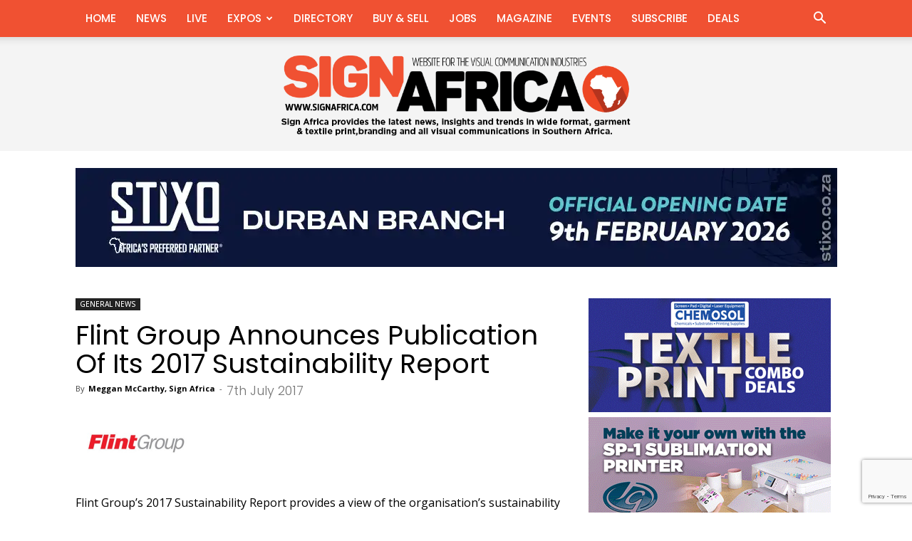

--- FILE ---
content_type: text/html; charset=UTF-8
request_url: https://www.signafrica.com/flint-group-announces-publication-of-its-2017-sustainability-report/
body_size: 164479
content:
<!doctype html >
<!--[if IE 8]>    <html class="ie8" lang="en"> <![endif]-->
<!--[if IE 9]>    <html class="ie9" lang="en"> <![endif]-->
<!--[if gt IE 8]><!--> <html lang="en-ZA"> <!--<![endif]-->
<head>
    <title>Flint Group Announces Publication Of Its 2017 Sustainability Report | Sign Africa</title>
    <meta charset="UTF-8" />
    <meta name="viewport" content="width=device-width, initial-scale=1.0">
    <link rel="pingback" href="https://www.signafrica.com/xmlrpc.php" />
    <meta name='robots' content='max-image-preview:large' />
	<style>img:is([sizes="auto" i], [sizes^="auto," i]) { contain-intrinsic-size: 3000px 1500px }</style>
	<link rel="icon" type="image/png" href="https://www.signafrica.com/wp-content/uploads/2020/05/cropped-Favicon.png"><link rel='dns-prefetch' href='//www.google.com' />
<link rel='dns-prefetch' href='//fonts.googleapis.com' />
<link rel="alternate" type="application/rss+xml" title="Sign Africa &raquo; Feed" href="https://www.signafrica.com/feed/" />
<link rel="alternate" type="application/rss+xml" title="Sign Africa &raquo; Comments Feed" href="https://www.signafrica.com/comments/feed/" />
<link rel="alternate" type="application/rss+xml" title="Sign Africa &raquo; Flint Group Announces Publication Of Its 2017 Sustainability Report Comments Feed" href="https://www.signafrica.com/flint-group-announces-publication-of-its-2017-sustainability-report/feed/" />
<script type="text/javascript">
/* <![CDATA[ */
window._wpemojiSettings = {"baseUrl":"https:\/\/s.w.org\/images\/core\/emoji\/16.0.1\/72x72\/","ext":".png","svgUrl":"https:\/\/s.w.org\/images\/core\/emoji\/16.0.1\/svg\/","svgExt":".svg","source":{"concatemoji":"https:\/\/www.signafrica.com\/wp-includes\/js\/wp-emoji-release.min.js?ver=6.8.3"}};
/*! This file is auto-generated */
!function(s,n){var o,i,e;function c(e){try{var t={supportTests:e,timestamp:(new Date).valueOf()};sessionStorage.setItem(o,JSON.stringify(t))}catch(e){}}function p(e,t,n){e.clearRect(0,0,e.canvas.width,e.canvas.height),e.fillText(t,0,0);var t=new Uint32Array(e.getImageData(0,0,e.canvas.width,e.canvas.height).data),a=(e.clearRect(0,0,e.canvas.width,e.canvas.height),e.fillText(n,0,0),new Uint32Array(e.getImageData(0,0,e.canvas.width,e.canvas.height).data));return t.every(function(e,t){return e===a[t]})}function u(e,t){e.clearRect(0,0,e.canvas.width,e.canvas.height),e.fillText(t,0,0);for(var n=e.getImageData(16,16,1,1),a=0;a<n.data.length;a++)if(0!==n.data[a])return!1;return!0}function f(e,t,n,a){switch(t){case"flag":return n(e,"\ud83c\udff3\ufe0f\u200d\u26a7\ufe0f","\ud83c\udff3\ufe0f\u200b\u26a7\ufe0f")?!1:!n(e,"\ud83c\udde8\ud83c\uddf6","\ud83c\udde8\u200b\ud83c\uddf6")&&!n(e,"\ud83c\udff4\udb40\udc67\udb40\udc62\udb40\udc65\udb40\udc6e\udb40\udc67\udb40\udc7f","\ud83c\udff4\u200b\udb40\udc67\u200b\udb40\udc62\u200b\udb40\udc65\u200b\udb40\udc6e\u200b\udb40\udc67\u200b\udb40\udc7f");case"emoji":return!a(e,"\ud83e\udedf")}return!1}function g(e,t,n,a){var r="undefined"!=typeof WorkerGlobalScope&&self instanceof WorkerGlobalScope?new OffscreenCanvas(300,150):s.createElement("canvas"),o=r.getContext("2d",{willReadFrequently:!0}),i=(o.textBaseline="top",o.font="600 32px Arial",{});return e.forEach(function(e){i[e]=t(o,e,n,a)}),i}function t(e){var t=s.createElement("script");t.src=e,t.defer=!0,s.head.appendChild(t)}"undefined"!=typeof Promise&&(o="wpEmojiSettingsSupports",i=["flag","emoji"],n.supports={everything:!0,everythingExceptFlag:!0},e=new Promise(function(e){s.addEventListener("DOMContentLoaded",e,{once:!0})}),new Promise(function(t){var n=function(){try{var e=JSON.parse(sessionStorage.getItem(o));if("object"==typeof e&&"number"==typeof e.timestamp&&(new Date).valueOf()<e.timestamp+604800&&"object"==typeof e.supportTests)return e.supportTests}catch(e){}return null}();if(!n){if("undefined"!=typeof Worker&&"undefined"!=typeof OffscreenCanvas&&"undefined"!=typeof URL&&URL.createObjectURL&&"undefined"!=typeof Blob)try{var e="postMessage("+g.toString()+"("+[JSON.stringify(i),f.toString(),p.toString(),u.toString()].join(",")+"));",a=new Blob([e],{type:"text/javascript"}),r=new Worker(URL.createObjectURL(a),{name:"wpTestEmojiSupports"});return void(r.onmessage=function(e){c(n=e.data),r.terminate(),t(n)})}catch(e){}c(n=g(i,f,p,u))}t(n)}).then(function(e){for(var t in e)n.supports[t]=e[t],n.supports.everything=n.supports.everything&&n.supports[t],"flag"!==t&&(n.supports.everythingExceptFlag=n.supports.everythingExceptFlag&&n.supports[t]);n.supports.everythingExceptFlag=n.supports.everythingExceptFlag&&!n.supports.flag,n.DOMReady=!1,n.readyCallback=function(){n.DOMReady=!0}}).then(function(){return e}).then(function(){var e;n.supports.everything||(n.readyCallback(),(e=n.source||{}).concatemoji?t(e.concatemoji):e.wpemoji&&e.twemoji&&(t(e.twemoji),t(e.wpemoji)))}))}((window,document),window._wpemojiSettings);
/* ]]> */
</script>
<style id='wp-emoji-styles-inline-css' type='text/css'>

	img.wp-smiley, img.emoji {
		display: inline !important;
		border: none !important;
		box-shadow: none !important;
		height: 1em !important;
		width: 1em !important;
		margin: 0 0.07em !important;
		vertical-align: -0.1em !important;
		background: none !important;
		padding: 0 !important;
	}
</style>
<link rel='stylesheet' id='wp-block-library-css' href='https://www.signafrica.com/wp-includes/css/dist/block-library/style.min.css?ver=6.8.3' type='text/css' media='all' />
<style id='classic-theme-styles-inline-css' type='text/css'>
/*! This file is auto-generated */
.wp-block-button__link{color:#fff;background-color:#32373c;border-radius:9999px;box-shadow:none;text-decoration:none;padding:calc(.667em + 2px) calc(1.333em + 2px);font-size:1.125em}.wp-block-file__button{background:#32373c;color:#fff;text-decoration:none}
</style>
<style id='global-styles-inline-css' type='text/css'>
:root{--wp--preset--aspect-ratio--square: 1;--wp--preset--aspect-ratio--4-3: 4/3;--wp--preset--aspect-ratio--3-4: 3/4;--wp--preset--aspect-ratio--3-2: 3/2;--wp--preset--aspect-ratio--2-3: 2/3;--wp--preset--aspect-ratio--16-9: 16/9;--wp--preset--aspect-ratio--9-16: 9/16;--wp--preset--color--black: #000000;--wp--preset--color--cyan-bluish-gray: #abb8c3;--wp--preset--color--white: #ffffff;--wp--preset--color--pale-pink: #f78da7;--wp--preset--color--vivid-red: #cf2e2e;--wp--preset--color--luminous-vivid-orange: #ff6900;--wp--preset--color--luminous-vivid-amber: #fcb900;--wp--preset--color--light-green-cyan: #7bdcb5;--wp--preset--color--vivid-green-cyan: #00d084;--wp--preset--color--pale-cyan-blue: #8ed1fc;--wp--preset--color--vivid-cyan-blue: #0693e3;--wp--preset--color--vivid-purple: #9b51e0;--wp--preset--gradient--vivid-cyan-blue-to-vivid-purple: linear-gradient(135deg,rgba(6,147,227,1) 0%,rgb(155,81,224) 100%);--wp--preset--gradient--light-green-cyan-to-vivid-green-cyan: linear-gradient(135deg,rgb(122,220,180) 0%,rgb(0,208,130) 100%);--wp--preset--gradient--luminous-vivid-amber-to-luminous-vivid-orange: linear-gradient(135deg,rgba(252,185,0,1) 0%,rgba(255,105,0,1) 100%);--wp--preset--gradient--luminous-vivid-orange-to-vivid-red: linear-gradient(135deg,rgba(255,105,0,1) 0%,rgb(207,46,46) 100%);--wp--preset--gradient--very-light-gray-to-cyan-bluish-gray: linear-gradient(135deg,rgb(238,238,238) 0%,rgb(169,184,195) 100%);--wp--preset--gradient--cool-to-warm-spectrum: linear-gradient(135deg,rgb(74,234,220) 0%,rgb(151,120,209) 20%,rgb(207,42,186) 40%,rgb(238,44,130) 60%,rgb(251,105,98) 80%,rgb(254,248,76) 100%);--wp--preset--gradient--blush-light-purple: linear-gradient(135deg,rgb(255,206,236) 0%,rgb(152,150,240) 100%);--wp--preset--gradient--blush-bordeaux: linear-gradient(135deg,rgb(254,205,165) 0%,rgb(254,45,45) 50%,rgb(107,0,62) 100%);--wp--preset--gradient--luminous-dusk: linear-gradient(135deg,rgb(255,203,112) 0%,rgb(199,81,192) 50%,rgb(65,88,208) 100%);--wp--preset--gradient--pale-ocean: linear-gradient(135deg,rgb(255,245,203) 0%,rgb(182,227,212) 50%,rgb(51,167,181) 100%);--wp--preset--gradient--electric-grass: linear-gradient(135deg,rgb(202,248,128) 0%,rgb(113,206,126) 100%);--wp--preset--gradient--midnight: linear-gradient(135deg,rgb(2,3,129) 0%,rgb(40,116,252) 100%);--wp--preset--font-size--small: 11px;--wp--preset--font-size--medium: 20px;--wp--preset--font-size--large: 32px;--wp--preset--font-size--x-large: 42px;--wp--preset--font-size--regular: 15px;--wp--preset--font-size--larger: 50px;--wp--preset--spacing--20: 0.44rem;--wp--preset--spacing--30: 0.67rem;--wp--preset--spacing--40: 1rem;--wp--preset--spacing--50: 1.5rem;--wp--preset--spacing--60: 2.25rem;--wp--preset--spacing--70: 3.38rem;--wp--preset--spacing--80: 5.06rem;--wp--preset--shadow--natural: 6px 6px 9px rgba(0, 0, 0, 0.2);--wp--preset--shadow--deep: 12px 12px 50px rgba(0, 0, 0, 0.4);--wp--preset--shadow--sharp: 6px 6px 0px rgba(0, 0, 0, 0.2);--wp--preset--shadow--outlined: 6px 6px 0px -3px rgba(255, 255, 255, 1), 6px 6px rgba(0, 0, 0, 1);--wp--preset--shadow--crisp: 6px 6px 0px rgba(0, 0, 0, 1);}:where(.is-layout-flex){gap: 0.5em;}:where(.is-layout-grid){gap: 0.5em;}body .is-layout-flex{display: flex;}.is-layout-flex{flex-wrap: wrap;align-items: center;}.is-layout-flex > :is(*, div){margin: 0;}body .is-layout-grid{display: grid;}.is-layout-grid > :is(*, div){margin: 0;}:where(.wp-block-columns.is-layout-flex){gap: 2em;}:where(.wp-block-columns.is-layout-grid){gap: 2em;}:where(.wp-block-post-template.is-layout-flex){gap: 1.25em;}:where(.wp-block-post-template.is-layout-grid){gap: 1.25em;}.has-black-color{color: var(--wp--preset--color--black) !important;}.has-cyan-bluish-gray-color{color: var(--wp--preset--color--cyan-bluish-gray) !important;}.has-white-color{color: var(--wp--preset--color--white) !important;}.has-pale-pink-color{color: var(--wp--preset--color--pale-pink) !important;}.has-vivid-red-color{color: var(--wp--preset--color--vivid-red) !important;}.has-luminous-vivid-orange-color{color: var(--wp--preset--color--luminous-vivid-orange) !important;}.has-luminous-vivid-amber-color{color: var(--wp--preset--color--luminous-vivid-amber) !important;}.has-light-green-cyan-color{color: var(--wp--preset--color--light-green-cyan) !important;}.has-vivid-green-cyan-color{color: var(--wp--preset--color--vivid-green-cyan) !important;}.has-pale-cyan-blue-color{color: var(--wp--preset--color--pale-cyan-blue) !important;}.has-vivid-cyan-blue-color{color: var(--wp--preset--color--vivid-cyan-blue) !important;}.has-vivid-purple-color{color: var(--wp--preset--color--vivid-purple) !important;}.has-black-background-color{background-color: var(--wp--preset--color--black) !important;}.has-cyan-bluish-gray-background-color{background-color: var(--wp--preset--color--cyan-bluish-gray) !important;}.has-white-background-color{background-color: var(--wp--preset--color--white) !important;}.has-pale-pink-background-color{background-color: var(--wp--preset--color--pale-pink) !important;}.has-vivid-red-background-color{background-color: var(--wp--preset--color--vivid-red) !important;}.has-luminous-vivid-orange-background-color{background-color: var(--wp--preset--color--luminous-vivid-orange) !important;}.has-luminous-vivid-amber-background-color{background-color: var(--wp--preset--color--luminous-vivid-amber) !important;}.has-light-green-cyan-background-color{background-color: var(--wp--preset--color--light-green-cyan) !important;}.has-vivid-green-cyan-background-color{background-color: var(--wp--preset--color--vivid-green-cyan) !important;}.has-pale-cyan-blue-background-color{background-color: var(--wp--preset--color--pale-cyan-blue) !important;}.has-vivid-cyan-blue-background-color{background-color: var(--wp--preset--color--vivid-cyan-blue) !important;}.has-vivid-purple-background-color{background-color: var(--wp--preset--color--vivid-purple) !important;}.has-black-border-color{border-color: var(--wp--preset--color--black) !important;}.has-cyan-bluish-gray-border-color{border-color: var(--wp--preset--color--cyan-bluish-gray) !important;}.has-white-border-color{border-color: var(--wp--preset--color--white) !important;}.has-pale-pink-border-color{border-color: var(--wp--preset--color--pale-pink) !important;}.has-vivid-red-border-color{border-color: var(--wp--preset--color--vivid-red) !important;}.has-luminous-vivid-orange-border-color{border-color: var(--wp--preset--color--luminous-vivid-orange) !important;}.has-luminous-vivid-amber-border-color{border-color: var(--wp--preset--color--luminous-vivid-amber) !important;}.has-light-green-cyan-border-color{border-color: var(--wp--preset--color--light-green-cyan) !important;}.has-vivid-green-cyan-border-color{border-color: var(--wp--preset--color--vivid-green-cyan) !important;}.has-pale-cyan-blue-border-color{border-color: var(--wp--preset--color--pale-cyan-blue) !important;}.has-vivid-cyan-blue-border-color{border-color: var(--wp--preset--color--vivid-cyan-blue) !important;}.has-vivid-purple-border-color{border-color: var(--wp--preset--color--vivid-purple) !important;}.has-vivid-cyan-blue-to-vivid-purple-gradient-background{background: var(--wp--preset--gradient--vivid-cyan-blue-to-vivid-purple) !important;}.has-light-green-cyan-to-vivid-green-cyan-gradient-background{background: var(--wp--preset--gradient--light-green-cyan-to-vivid-green-cyan) !important;}.has-luminous-vivid-amber-to-luminous-vivid-orange-gradient-background{background: var(--wp--preset--gradient--luminous-vivid-amber-to-luminous-vivid-orange) !important;}.has-luminous-vivid-orange-to-vivid-red-gradient-background{background: var(--wp--preset--gradient--luminous-vivid-orange-to-vivid-red) !important;}.has-very-light-gray-to-cyan-bluish-gray-gradient-background{background: var(--wp--preset--gradient--very-light-gray-to-cyan-bluish-gray) !important;}.has-cool-to-warm-spectrum-gradient-background{background: var(--wp--preset--gradient--cool-to-warm-spectrum) !important;}.has-blush-light-purple-gradient-background{background: var(--wp--preset--gradient--blush-light-purple) !important;}.has-blush-bordeaux-gradient-background{background: var(--wp--preset--gradient--blush-bordeaux) !important;}.has-luminous-dusk-gradient-background{background: var(--wp--preset--gradient--luminous-dusk) !important;}.has-pale-ocean-gradient-background{background: var(--wp--preset--gradient--pale-ocean) !important;}.has-electric-grass-gradient-background{background: var(--wp--preset--gradient--electric-grass) !important;}.has-midnight-gradient-background{background: var(--wp--preset--gradient--midnight) !important;}.has-small-font-size{font-size: var(--wp--preset--font-size--small) !important;}.has-medium-font-size{font-size: var(--wp--preset--font-size--medium) !important;}.has-large-font-size{font-size: var(--wp--preset--font-size--large) !important;}.has-x-large-font-size{font-size: var(--wp--preset--font-size--x-large) !important;}
:where(.wp-block-post-template.is-layout-flex){gap: 1.25em;}:where(.wp-block-post-template.is-layout-grid){gap: 1.25em;}
:where(.wp-block-columns.is-layout-flex){gap: 2em;}:where(.wp-block-columns.is-layout-grid){gap: 2em;}
:root :where(.wp-block-pullquote){font-size: 1.5em;line-height: 1.6;}
</style>
<link rel='stylesheet' id='_ning_font_awesome_css-css' href='https://www.signafrica.com/wp-content/plugins/angwp/assets/fonts/font-awesome/css/font-awesome.min.css?ver=1.6.3' type='text/css' media='all' />
<link rel='stylesheet' id='_ning_css-css' href='https://www.signafrica.com/wp-content/plugins/angwp/assets/dist/angwp.bundle.js.css?ver=1.6.3' type='text/css' media='all' />
<link rel='stylesheet' id='spr_col_animate_css-css' href='https://www.signafrica.com/wp-content/plugins/angwp/include/extensions/spr_columns/assets/css/animate.min.css?ver=1.6.3' type='text/css' media='all' />
<link rel='stylesheet' id='spr_col_css-css' href='https://www.signafrica.com/wp-content/plugins/angwp/include/extensions/spr_columns/assets/css/spr_columns.css?ver=1.6.3' type='text/css' media='all' />
<link rel='stylesheet' id='contact-form-7-css' href='https://www.signafrica.com/wp-content/plugins/contact-form-7/includes/css/styles.css?ver=6.1.4' type='text/css' media='all' />
<link rel='stylesheet' id='wp-job-manager-job-listings-css' href='https://www.signafrica.com/wp-content/plugins/wp-job-manager/assets/dist/css/job-listings.css?ver=598383a28ac5f9f156e4' type='text/css' media='all' />
<link rel='stylesheet' id='dashicons-css' href='https://www.signafrica.com/wp-includes/css/dashicons.min.css?ver=6.8.3' type='text/css' media='all' />
<link rel='stylesheet' id='wp-job-manager-applications-frontend-css' href='https://www.signafrica.com/wp-content/plugins/wp-job-manager-applications/assets/dist/css/frontend.css?ver=3.0.0' type='text/css' media='all' />
<link rel='stylesheet' id='td-plugin-multi-purpose-css' href='https://www.signafrica.com/wp-content/plugins/td-composer/td-multi-purpose/style.css?ver=492e3cf54bd42df3b24a3de8e2307cafx' type='text/css' media='all' />
<link rel='stylesheet' id='google-fonts-style-css' href='https://fonts.googleapis.com/css?family=Open+Sans%3A400%2C600%2C700%2C100%2C100italic%2C200%2C200italic%2C300%2C300italic%2C400italic%2C500%2C500italic%2C600italic%2C700italic%2C800%2C800italic%2C900%2C900italic%7CPoppins%3A400%2C100%2C100italic%2C200%2C200italic%2C300%2C300italic%2C400italic%2C500%2C500italic%2C600%2C600italic%2C700%2C700italic%2C800%2C800italic%2C900%2C900italic%7CQuicksand%3A400%2C100%2C100italic%2C200%2C200italic%2C300%2C300italic%2C400italic%2C500%2C500italic%2C600%2C600italic%2C700%2C700italic%2C800%2C800italic%2C900%2C900italic%7CPT+Sans%3A400%2C100%2C100italic%2C200%2C200italic%2C300%2C300italic%2C400italic%2C500%2C500italic%2C600%2C600italic%2C700%2C700italic%2C800%2C800italic%2C900%2C900italic%7CMontserrat%3A400%2C100%2C100italic%2C200%2C200italic%2C300%2C300italic%2C400italic%2C500%2C500italic%2C600%2C600italic%2C700%2C700italic%2C800%2C800italic%2C900%2C900italic%7CRoboto%3A400%2C600%2C700%2C100%2C100italic%2C200%2C200italic%2C300%2C300italic%2C400italic%2C500%2C500italic%2C600italic%2C700italic%2C800%2C800italic%2C900%2C900italic%7CMontserrat%3A700%2C400%7CPoppins%3A400%2C500%2C700%2C300%7COpen+Sans%3A400&#038;display=swap&#038;ver=12.7.1' type='text/css' media='all' />
<link rel='stylesheet' id='td-theme-css' href='https://www.signafrica.com/wp-content/themes/Newspaper/style.css?ver=12.7.1' type='text/css' media='all' />
<style id='td-theme-inline-css' type='text/css'>@media (max-width:767px){.td-header-desktop-wrap{display:none}}@media (min-width:767px){.td-header-mobile-wrap{display:none}}</style>
<link rel='stylesheet' id='td-theme-child-css' href='https://www.signafrica.com/wp-content/themes/Newspaper-child/style.css?ver=12.7.1c' type='text/css' media='all' />
<link rel='stylesheet' id='font_awesome-css' href='https://www.signafrica.com/wp-content/plugins/td-composer/assets/fonts/font-awesome/font-awesome.css?ver=492e3cf54bd42df3b24a3de8e2307cafx' type='text/css' media='all' />
<link rel='stylesheet' id='js_composer_front-css' href='https://www.signafrica.com/wp-content/plugins/js_composer/assets/css/js_composer.min.css?ver=8.7' type='text/css' media='all' />
<link rel='stylesheet' id='td-legacy-framework-front-style-css' href='https://www.signafrica.com/wp-content/plugins/td-composer/legacy/Newspaper/assets/css/td_legacy_main.css?ver=492e3cf54bd42df3b24a3de8e2307cafx' type='text/css' media='all' />
<link rel='stylesheet' id='td-standard-pack-framework-front-style-css' href='https://www.signafrica.com/wp-content/plugins/td-standard-pack/Newspaper/assets/css/td_standard_pack_main.css?ver=8ae1459a1d876d507918f73cef68310e' type='text/css' media='all' />
<link rel='stylesheet' id='tdb_style_cloud_templates_front-css' href='https://www.signafrica.com/wp-content/plugins/td-cloud-library/assets/css/tdb_main.css?ver=d578089f160957352b9b4ca6d880fd8f' type='text/css' media='all' />
<script type="text/javascript" src="https://www.signafrica.com/wp-includes/js/jquery/jquery.min.js?ver=3.7.1" id="jquery-core-js"></script>
<script type="text/javascript" src="https://www.signafrica.com/wp-includes/js/jquery/jquery-migrate.min.js?ver=3.4.1" id="jquery-migrate-js"></script>
<script type="text/javascript" src="https://www.signafrica.com/wp-content/plugins/angwp/assets/dev/js/advertising.js?ver=6.8.3" id="adning_dummy_advertising-js"></script>
<script type="text/javascript" src="https://www.google.com/recaptcha/api.js?ver=2.4.0" id="recaptcha-js" defer="defer" data-wp-strategy="defer"></script>
<script></script><link rel="https://api.w.org/" href="https://www.signafrica.com/wp-json/" /><link rel="alternate" title="JSON" type="application/json" href="https://www.signafrica.com/wp-json/wp/v2/posts/26757" /><link rel="EditURI" type="application/rsd+xml" title="RSD" href="https://www.signafrica.com/xmlrpc.php?rsd" />
<meta name="generator" content="WordPress 6.8.3" />
<link rel="canonical" href="https://www.signafrica.com/flint-group-announces-publication-of-its-2017-sustainability-report/" />
<link rel='shortlink' href='https://www.signafrica.com/?p=26757' />
<link rel="alternate" title="oEmbed (JSON)" type="application/json+oembed" href="https://www.signafrica.com/wp-json/oembed/1.0/embed?url=https%3A%2F%2Fwww.signafrica.com%2Fflint-group-announces-publication-of-its-2017-sustainability-report%2F" />
<link rel="alternate" title="oEmbed (XML)" type="text/xml+oembed" href="https://www.signafrica.com/wp-json/oembed/1.0/embed?url=https%3A%2F%2Fwww.signafrica.com%2Fflint-group-announces-publication-of-its-2017-sustainability-report%2F&#038;format=xml" />
    <script>
        window.tdb_global_vars = {"wpRestUrl":"https:\/\/www.signafrica.com\/wp-json\/","permalinkStructure":"\/%postname%\/"};
        window.tdb_p_autoload_vars = {"isAjax":false,"isAdminBarShowing":false,"autoloadStatus":"off","origPostEditUrl":null};
    </script>
    
    <style id="tdb-global-colors">:root{--today-news-dark-bg:#000000;--today-news-accent:#CE0000;--today-news-white:#FFFFFF;--today-news-white-transparent:rgba(255,255,255,0.75);--today-news-white-transparent2:rgba(255,255,255,0.1);--today-news-dark-gray:#222222;--today-news-light-gray:#d8d8d8}</style>

    
	            <style id="tdb-global-fonts">
                
:root{--today_news_default:Montserrat;}
            </style>
            <style id='job_manager_colors'>
.job-type.term-4148, .job-type.offered { background-color: #ffffff; } 
.job-type.term-4147, .job-type.wanted { background-color: #ffffff; } 
</style>
<style type="text/css">.wpa-field--website_address, .adverts-field-name-website_address { display: none !important }</style><meta name="generator" content="Powered by WPBakery Page Builder - drag and drop page builder for WordPress."/>

<!-- JS generated by theme -->

<script type="text/javascript" id="td-generated-header-js">
    
    

	    var tdBlocksArray = []; //here we store all the items for the current page

	    // td_block class - each ajax block uses a object of this class for requests
	    function tdBlock() {
		    this.id = '';
		    this.block_type = 1; //block type id (1-234 etc)
		    this.atts = '';
		    this.td_column_number = '';
		    this.td_current_page = 1; //
		    this.post_count = 0; //from wp
		    this.found_posts = 0; //from wp
		    this.max_num_pages = 0; //from wp
		    this.td_filter_value = ''; //current live filter value
		    this.is_ajax_running = false;
		    this.td_user_action = ''; // load more or infinite loader (used by the animation)
		    this.header_color = '';
		    this.ajax_pagination_infinite_stop = ''; //show load more at page x
	    }

        // td_js_generator - mini detector
        ( function () {
            var htmlTag = document.getElementsByTagName("html")[0];

	        if ( navigator.userAgent.indexOf("MSIE 10.0") > -1 ) {
                htmlTag.className += ' ie10';
            }

            if ( !!navigator.userAgent.match(/Trident.*rv\:11\./) ) {
                htmlTag.className += ' ie11';
            }

	        if ( navigator.userAgent.indexOf("Edge") > -1 ) {
                htmlTag.className += ' ieEdge';
            }

            if ( /(iPad|iPhone|iPod)/g.test(navigator.userAgent) ) {
                htmlTag.className += ' td-md-is-ios';
            }

            var user_agent = navigator.userAgent.toLowerCase();
            if ( user_agent.indexOf("android") > -1 ) {
                htmlTag.className += ' td-md-is-android';
            }

            if ( -1 !== navigator.userAgent.indexOf('Mac OS X')  ) {
                htmlTag.className += ' td-md-is-os-x';
            }

            if ( /chrom(e|ium)/.test(navigator.userAgent.toLowerCase()) ) {
               htmlTag.className += ' td-md-is-chrome';
            }

            if ( -1 !== navigator.userAgent.indexOf('Firefox') ) {
                htmlTag.className += ' td-md-is-firefox';
            }

            if ( -1 !== navigator.userAgent.indexOf('Safari') && -1 === navigator.userAgent.indexOf('Chrome') ) {
                htmlTag.className += ' td-md-is-safari';
            }

            if( -1 !== navigator.userAgent.indexOf('IEMobile') ){
                htmlTag.className += ' td-md-is-iemobile';
            }

        })();

        var tdLocalCache = {};

        ( function () {
            "use strict";

            tdLocalCache = {
                data: {},
                remove: function (resource_id) {
                    delete tdLocalCache.data[resource_id];
                },
                exist: function (resource_id) {
                    return tdLocalCache.data.hasOwnProperty(resource_id) && tdLocalCache.data[resource_id] !== null;
                },
                get: function (resource_id) {
                    return tdLocalCache.data[resource_id];
                },
                set: function (resource_id, cachedData) {
                    tdLocalCache.remove(resource_id);
                    tdLocalCache.data[resource_id] = cachedData;
                }
            };
        })();

    
    
var td_viewport_interval_list=[{"limitBottom":767,"sidebarWidth":228},{"limitBottom":1018,"sidebarWidth":300},{"limitBottom":1140,"sidebarWidth":324}];
var td_animation_stack_effect="type2";
var tds_animation_stack=true;
var td_animation_stack_specific_selectors=".entry-thumb, img[class*=\"wp-image-\"], a.td-sml-link-to-image > img, .td-lazy-img";
var td_animation_stack_general_selectors=".td-animation-stack .entry-thumb, .post .entry-thumb, .post img[class*=\"wp-image-\"], a.td-sml-link-to-image > img, .td-animation-stack .td-lazy-img";
var tdc_is_installed="yes";
var tdc_domain_active=false;
var td_ajax_url="https:\/\/www.signafrica.com\/wp-admin\/admin-ajax.php?td_theme_name=Newspaper&v=12.7.1";
var td_get_template_directory_uri="https:\/\/www.signafrica.com\/wp-content\/plugins\/td-composer\/legacy\/common";
var tds_snap_menu="snap";
var tds_logo_on_sticky="";
var tds_header_style="11";
var td_please_wait="Please wait...";
var td_email_user_pass_incorrect="User or password incorrect!";
var td_email_user_incorrect="Email or username incorrect!";
var td_email_incorrect="Email incorrect!";
var td_user_incorrect="Username incorrect!";
var td_email_user_empty="Email or username empty!";
var td_pass_empty="Pass empty!";
var td_pass_pattern_incorrect="Invalid Pass Pattern!";
var td_retype_pass_incorrect="Retyped Pass incorrect!";
var tds_more_articles_on_post_enable="show";
var tds_more_articles_on_post_time_to_wait="1";
var tds_more_articles_on_post_pages_distance_from_top=400;
var tds_captcha="";
var tds_theme_color_site_wide="#f05132";
var tds_smart_sidebar="enabled";
var tdThemeName="Newspaper";
var tdThemeNameWl="Newspaper";
var td_magnific_popup_translation_tPrev="Previous (Left arrow key)";
var td_magnific_popup_translation_tNext="Next (Right arrow key)";
var td_magnific_popup_translation_tCounter="%curr% of %total%";
var td_magnific_popup_translation_ajax_tError="The content from %url% could not be loaded.";
var td_magnific_popup_translation_image_tError="The image #%curr% could not be loaded.";
var tdBlockNonce="5f45ce1857";
var tdMobileMenu="enabled";
var tdMobileSearch="enabled";
var tdsDateFormat="l, F j, Y";
var tdDateNamesI18n={"month_names":["January","February","March","April","May","June","July","August","September","October","November","December"],"month_names_short":["Jan","Feb","Mar","Apr","May","Jun","Jul","Aug","Sep","Oct","Nov","Dec"],"day_names":["Sunday","Monday","Tuesday","Wednesday","Thursday","Friday","Saturday"],"day_names_short":["Sun","Mon","Tue","Wed","Thu","Fri","Sat"]};
var tdb_modal_confirm="Save";
var tdb_modal_cancel="Cancel";
var tdb_modal_confirm_alt="Yes";
var tdb_modal_cancel_alt="No";
var td_deploy_mode="deploy";
var td_ad_background_click_link="";
var td_ad_background_click_target="";
</script>


<!-- Header style compiled by theme -->

<style>@font-face{font-family:"ARS Maquette";src:local("ARS Maquette"),url("http://www.new.africaprint.com/wp-content/uploads/2017/03/arsmaquettepro-regular-webfont-webfont.woff") format("woff");font-display:swap}ul.sf-menu>.menu-item>a{font-family:Poppins;font-size:15px;font-weight:500;text-transform:uppercase}.sf-menu ul .menu-item a{font-family:"Open Sans";font-weight:bold}.td-mobile-content .td-mobile-main-menu>li>a{font-family:Poppins}.td-mobile-content .sub-menu a{font-family:Poppins}#td-mobile-nav,#td-mobile-nav .wpb_button,.td-search-wrap-mob{font-family:Poppins}.td-page-title,.td-category-title-holder .td-page-title{font-family:Poppins;font-size:30px;line-height:38px;font-weight:bold}.td-page-content p,.td-page-content li,.td-page-content .td_block_text_with_title,.wpb_text_column p{font-family:"Open Sans"}.td-page-content h1,.wpb_text_column h1{font-family:Poppins;font-size:30px;line-height:38px;font-weight:bold}.td-page-content h2,.wpb_text_column h2{font-family:Poppins}.td-page-content h3,.wpb_text_column h3{font-family:Poppins}.td-page-content h4,.wpb_text_column h4{font-family:Poppins}.td-page-content h5,.wpb_text_column h5{font-family:Poppins}.td-page-content h6,.wpb_text_column h6{font-family:Poppins}body,p{font-family:"Open Sans";font-size:18px;line-height:28px}:root{--td_theme_color:#f05132;--td_slider_text:rgba(240,81,50,0.7);--td_header_color:#efefef;--td_text_header_color:#f05132;--td_mobile_menu_color:#f05132;--td_mobile_gradient_one_mob:#f05132;--td_mobile_gradient_two_mob:#d82d2d;--td_mobile_text_active_color:#ffffff;--td_mobile_button_background_mob:#f05132;--td_mobile_button_color_mob:#ffffff;--td_page_content_color:#000000;--td_login_button_color:#5cb242;--td_login_hover_background:#ffffff}@font-face{font-family:"ARS Maquette";src:local("ARS Maquette"),url("http://www.new.africaprint.com/wp-content/uploads/2017/03/arsmaquettepro-regular-webfont-webfont.woff") format("woff");font-display:swap}.td-header-style-12 .td-header-menu-wrap-full,.td-header-style-12 .td-affix,.td-grid-style-1.td-hover-1 .td-big-grid-post:hover .td-post-category,.td-grid-style-5.td-hover-1 .td-big-grid-post:hover .td-post-category,.td_category_template_3 .td-current-sub-category,.td_category_template_8 .td-category-header .td-category a.td-current-sub-category,.td_category_template_4 .td-category-siblings .td-category a:hover,.td_block_big_grid_9.td-grid-style-1 .td-post-category,.td_block_big_grid_9.td-grid-style-5 .td-post-category,.td-grid-style-6.td-hover-1 .td-module-thumb:after,.tdm-menu-active-style5 .td-header-menu-wrap .sf-menu>.current-menu-item>a,.tdm-menu-active-style5 .td-header-menu-wrap .sf-menu>.current-menu-ancestor>a,.tdm-menu-active-style5 .td-header-menu-wrap .sf-menu>.current-category-ancestor>a,.tdm-menu-active-style5 .td-header-menu-wrap .sf-menu>li>a:hover,.tdm-menu-active-style5 .td-header-menu-wrap .sf-menu>.sfHover>a{background-color:#f05132}.td_mega_menu_sub_cats .cur-sub-cat,.td-mega-span h3 a:hover,.td_mod_mega_menu:hover .entry-title a,.header-search-wrap .result-msg a:hover,.td-header-top-menu .td-drop-down-search .td_module_wrap:hover .entry-title a,.td-header-top-menu .td-icon-search:hover,.td-header-wrap .result-msg a:hover,.top-header-menu li a:hover,.top-header-menu .current-menu-item>a,.top-header-menu .current-menu-ancestor>a,.top-header-menu .current-category-ancestor>a,.td-social-icon-wrap>a:hover,.td-header-sp-top-widget .td-social-icon-wrap a:hover,.td_mod_related_posts:hover h3>a,.td-post-template-11 .td-related-title .td-related-left:hover,.td-post-template-11 .td-related-title .td-related-right:hover,.td-post-template-11 .td-related-title .td-cur-simple-item,.td-post-template-11 .td_block_related_posts .td-next-prev-wrap a:hover,.td-category-header .td-pulldown-category-filter-link:hover,.td-category-siblings .td-subcat-dropdown a:hover,.td-category-siblings .td-subcat-dropdown a.td-current-sub-category,.footer-text-wrap .footer-email-wrap a,.footer-social-wrap a:hover,.td_module_17 .td-read-more a:hover,.td_module_18 .td-read-more a:hover,.td_module_19 .td-post-author-name a:hover,.td-pulldown-syle-2 .td-subcat-dropdown:hover .td-subcat-more span,.td-pulldown-syle-2 .td-subcat-dropdown:hover .td-subcat-more i,.td-pulldown-syle-3 .td-subcat-dropdown:hover .td-subcat-more span,.td-pulldown-syle-3 .td-subcat-dropdown:hover .td-subcat-more i,.tdm-menu-active-style3 .tdm-header.td-header-wrap .sf-menu>.current-category-ancestor>a,.tdm-menu-active-style3 .tdm-header.td-header-wrap .sf-menu>.current-menu-ancestor>a,.tdm-menu-active-style3 .tdm-header.td-header-wrap .sf-menu>.current-menu-item>a,.tdm-menu-active-style3 .tdm-header.td-header-wrap .sf-menu>.sfHover>a,.tdm-menu-active-style3 .tdm-header.td-header-wrap .sf-menu>li>a:hover{color:#f05132}.td-mega-menu-page .wpb_content_element ul li a:hover,.td-theme-wrap .td-aj-search-results .td_module_wrap:hover .entry-title a,.td-theme-wrap .header-search-wrap .result-msg a:hover{color:#f05132!important}.td_category_template_8 .td-category-header .td-category a.td-current-sub-category,.td_category_template_4 .td-category-siblings .td-category a:hover,.tdm-menu-active-style4 .tdm-header .sf-menu>.current-menu-item>a,.tdm-menu-active-style4 .tdm-header .sf-menu>.current-menu-ancestor>a,.tdm-menu-active-style4 .tdm-header .sf-menu>.current-category-ancestor>a,.tdm-menu-active-style4 .tdm-header .sf-menu>li>a:hover,.tdm-menu-active-style4 .tdm-header .sf-menu>.sfHover>a{border-color:#f05132}.td-header-wrap .td-header-top-menu-full,.td-header-wrap .top-header-menu .sub-menu,.tdm-header-style-1.td-header-wrap .td-header-top-menu-full,.tdm-header-style-1.td-header-wrap .top-header-menu .sub-menu,.tdm-header-style-2.td-header-wrap .td-header-top-menu-full,.tdm-header-style-2.td-header-wrap .top-header-menu .sub-menu,.tdm-header-style-3.td-header-wrap .td-header-top-menu-full,.tdm-header-style-3.td-header-wrap .top-header-menu .sub-menu{background-color:#2d2d2d}.td-header-style-8 .td-header-top-menu-full{background-color:transparent}.td-header-style-8 .td-header-top-menu-full .td-header-top-menu{background-color:#2d2d2d;padding-left:15px;padding-right:15px}.td-header-wrap .td-header-top-menu-full .td-header-top-menu,.td-header-wrap .td-header-top-menu-full{border-bottom:none}.td-header-top-menu,.td-header-top-menu a,.td-header-wrap .td-header-top-menu-full .td-header-top-menu,.td-header-wrap .td-header-top-menu-full a,.td-header-style-8 .td-header-top-menu,.td-header-style-8 .td-header-top-menu a,.td-header-top-menu .td-drop-down-search .entry-title a{color:#ffffff}.td-header-wrap .td-header-menu-wrap-full,.td-header-menu-wrap.td-affix,.td-header-style-3 .td-header-main-menu,.td-header-style-3 .td-affix .td-header-main-menu,.td-header-style-4 .td-header-main-menu,.td-header-style-4 .td-affix .td-header-main-menu,.td-header-style-8 .td-header-menu-wrap.td-affix,.td-header-style-8 .td-header-top-menu-full{background-color:#f05132}.td-boxed-layout .td-header-style-3 .td-header-menu-wrap,.td-boxed-layout .td-header-style-4 .td-header-menu-wrap,.td-header-style-3 .td_stretch_content .td-header-menu-wrap,.td-header-style-4 .td_stretch_content .td-header-menu-wrap{background-color:#f05132!important}@media (min-width:1019px){.td-header-style-1 .td-header-sp-recs,.td-header-style-1 .td-header-sp-logo{margin-bottom:28px}}@media (min-width:768px) and (max-width:1018px){.td-header-style-1 .td-header-sp-recs,.td-header-style-1 .td-header-sp-logo{margin-bottom:14px}}.td-header-style-7 .td-header-top-menu{border-bottom:none}.td-header-wrap .td-header-menu-wrap .sf-menu>li>a,.td-header-wrap .td-header-menu-social .td-social-icon-wrap a,.td-header-style-4 .td-header-menu-social .td-social-icon-wrap i,.td-header-style-5 .td-header-menu-social .td-social-icon-wrap i,.td-header-style-6 .td-header-menu-social .td-social-icon-wrap i,.td-header-style-12 .td-header-menu-social .td-social-icon-wrap i,.td-header-wrap .header-search-wrap #td-header-search-button .td-icon-search{color:#ffffff}.td-header-wrap .td-header-menu-social+.td-search-wrapper #td-header-search-button:before{background-color:#ffffff}ul.sf-menu>.td-menu-item>a,.td-theme-wrap .td-header-menu-social{font-family:Poppins;font-size:15px;font-weight:500;text-transform:uppercase}.sf-menu ul .td-menu-item a{font-family:"Open Sans";font-weight:bold}.td-banner-wrap-full,.td-header-style-11 .td-logo-wrap-full{background-color:#f4f4f4}.td-header-style-11 .td-logo-wrap-full{border-bottom:0}@media (min-width:1019px){.td-header-style-2 .td-header-sp-recs,.td-header-style-5 .td-a-rec-id-header>div,.td-header-style-5 .td-g-rec-id-header>.adsbygoogle,.td-header-style-6 .td-a-rec-id-header>div,.td-header-style-6 .td-g-rec-id-header>.adsbygoogle,.td-header-style-7 .td-a-rec-id-header>div,.td-header-style-7 .td-g-rec-id-header>.adsbygoogle,.td-header-style-8 .td-a-rec-id-header>div,.td-header-style-8 .td-g-rec-id-header>.adsbygoogle,.td-header-style-12 .td-a-rec-id-header>div,.td-header-style-12 .td-g-rec-id-header>.adsbygoogle{margin-bottom:24px!important}}@media (min-width:768px) and (max-width:1018px){.td-header-style-2 .td-header-sp-recs,.td-header-style-5 .td-a-rec-id-header>div,.td-header-style-5 .td-g-rec-id-header>.adsbygoogle,.td-header-style-6 .td-a-rec-id-header>div,.td-header-style-6 .td-g-rec-id-header>.adsbygoogle,.td-header-style-7 .td-a-rec-id-header>div,.td-header-style-7 .td-g-rec-id-header>.adsbygoogle,.td-header-style-8 .td-a-rec-id-header>div,.td-header-style-8 .td-g-rec-id-header>.adsbygoogle,.td-header-style-12 .td-a-rec-id-header>div,.td-header-style-12 .td-g-rec-id-header>.adsbygoogle{margin-bottom:14px!important}}.td-header-wrap .td-logo-text-container .td-tagline-text{color:#f05132}.td-theme-wrap .sf-menu .td-normal-menu .td-menu-item>a:hover,.td-theme-wrap .sf-menu .td-normal-menu .sfHover>a,.td-theme-wrap .sf-menu .td-normal-menu .current-menu-ancestor>a,.td-theme-wrap .sf-menu .td-normal-menu .current-category-ancestor>a,.td-theme-wrap .sf-menu .td-normal-menu .current-menu-item>a{color:#bf2828}.td-footer-wrapper,.td-footer-wrapper .td_block_template_7 .td-block-title>*,.td-footer-wrapper .td_block_template_17 .td-block-title,.td-footer-wrapper .td-block-title-wrap .td-wrapper-pulldown-filter{background-color:#4c4c4c}.td-footer-wrapper .footer-social-wrap .td-icon-font{color:#f05132}.td-footer-wrapper .footer-social-wrap i.td-icon-font:hover{color:#f05132}.td-sub-footer-container{background-color:#f05132}.td-sub-footer-container,.td-subfooter-menu li a{color:#ffffff}.td-footer-wrapper .block-title>span,.td-footer-wrapper .block-title>a,.td-footer-wrapper .widgettitle,.td-theme-wrap .td-footer-wrapper .td-container .td-block-title>*,.td-theme-wrap .td-footer-wrapper .td_block_template_6 .td-block-title:before{color:#ffffff}.post .td-post-header .entry-title{color:#000000}.td_module_15 .entry-title a{color:#000000}.td-post-content,.td-post-content p{color:#000000}.post blockquote p,.page blockquote p{color:#f05132}.post .td_quote_box,.page .td_quote_box{border-color:#f05132}.block-title>span,.block-title>a,.widgettitle,body .td-trending-now-title,.wpb_tabs li a,.vc_tta-container .vc_tta-color-grey.vc_tta-tabs-position-top.vc_tta-style-classic .vc_tta-tabs-container .vc_tta-tab>a,.td-theme-wrap .td-related-title a,.woocommerce div.product .woocommerce-tabs ul.tabs li a,.woocommerce .product .products h2:not(.woocommerce-loop-product__title),.td-theme-wrap .td-block-title{font-family:Poppins;font-size:14px;line-height:12px;font-weight:normal;text-transform:uppercase}.td-theme-wrap .td-subcat-filter,.td-theme-wrap .td-subcat-filter .td-subcat-dropdown,.td-theme-wrap .td-block-title-wrap .td-wrapper-pulldown-filter .td-pulldown-filter-display-option,.td-theme-wrap .td-pulldown-category{line-height:12px}.td_block_template_1 .block-title>*{padding-bottom:0;padding-top:0}.td_module_wrap .td-post-author-name a{font-family:"Open Sans"}.td-post-date .entry-date{font-family:"Open Sans"}.td-module-comments a,.td-post-views span,.td-post-comments a{font-family:"Open Sans"}.td-big-grid-meta .td-post-category,.td_module_wrap .td-post-category,.td-module-image .td-post-category{font-family:"Open Sans";text-transform:uppercase}.top-header-menu>li>a,.td-weather-top-widget .td-weather-now .td-big-degrees,.td-weather-top-widget .td-weather-header .td-weather-city,.td-header-sp-top-menu .td_data_time{font-family:Poppins;font-size:14px;font-weight:500}.top-header-menu .menu-item-has-children li a{font-family:Poppins;font-size:12px;font-weight:bold}.td_mod_mega_menu .item-details a{font-family:Poppins;font-weight:bold}.td_mega_menu_sub_cats .block-mega-child-cats a{font-family:"Open Sans";font-weight:bold}.td-subcat-filter .td-subcat-dropdown a,.td-subcat-filter .td-subcat-list a,.td-subcat-filter .td-subcat-dropdown span{font-family:"Open Sans"}.td-excerpt,.td_module_14 .td-excerpt{font-family:"Open Sans";font-size:16px;line-height:22px}.td-theme-slider.iosSlider-col-1 .td-module-title{font-family:Quicksand}.td-theme-slider.iosSlider-col-2 .td-module-title{font-family:Quicksand}.td-theme-slider.iosSlider-col-3 .td-module-title{font-family:Quicksand}.homepage-post .td-post-template-8 .td-post-header .entry-title{font-family:Quicksand}.td_module_wrap .td-module-title{font-family:Poppins}.td_module_1 .td-module-title{font-family:Poppins;font-weight:normal}.td_module_2 .td-module-title{font-family:Poppins;font-weight:normal}.td_module_3 .td-module-title{font-family:Poppins;font-weight:normal}.td_module_4 .td-module-title{font-family:Poppins;font-weight:normal}.td_module_5 .td-module-title{font-family:Poppins;font-weight:normal}.td_module_6 .td-module-title{font-family:Poppins;font-weight:normal}.td_module_7 .td-module-title{font-family:Poppins;font-weight:normal}.td_module_8 .td-module-title{font-family:Poppins;font-weight:normal}.td_module_9 .td-module-title{font-family:Poppins;font-weight:normal}.td_module_10 .td-module-title{font-family:Poppins;font-weight:normal}.td_module_11 .td-module-title{font-family:Poppins;font-weight:normal}.td_module_12 .td-module-title{font-family:Poppins;font-weight:normal}.td_module_13 .td-module-title{font-family:Poppins;font-weight:normal}.td_module_14 .td-module-title{font-family:Poppins;font-weight:normal}.td_module_15 .entry-title{font-family:Poppins;font-weight:normal}.td_module_16 .td-module-title{font-family:Poppins;font-weight:normal}.td_module_17 .td-module-title{font-family:Poppins;font-weight:normal}.td_module_18 .td-module-title{font-family:Poppins;font-weight:normal}.td_module_19 .td-module-title{font-family:Poppins;font-weight:normal}.td_block_trending_now .entry-title,.td-theme-slider .td-module-title,.td-big-grid-post .entry-title{font-family:Quicksand}.td_block_trending_now .entry-title{font-family:Quicksand}.td_module_mx1 .td-module-title{font-family:Quicksand}.td_module_mx2 .td-module-title{font-family:Quicksand}.td_module_mx3 .td-module-title{font-family:Quicksand}.td_module_mx4 .td-module-title{font-family:Quicksand}.td_module_mx7 .td-module-title{font-family:Quicksand}.td_module_mx8 .td-module-title{font-family:Quicksand}.td_module_mx9 .td-module-title{font-family:Quicksand}.td_module_mx16 .td-module-title{font-family:Quicksand}.td_module_mx17 .td-module-title{font-family:Quicksand}.td-big-grid-post.td-big-thumb .td-big-grid-meta,.td-big-thumb .td-big-grid-meta .entry-title{font-family:Quicksand}.td-big-grid-post.td-medium-thumb .td-big-grid-meta,.td-medium-thumb .td-big-grid-meta .entry-title{font-family:Quicksand}.td-big-grid-post.td-small-thumb .td-big-grid-meta,.td-small-thumb .td-big-grid-meta .entry-title{font-family:Quicksand}.td-big-grid-post.td-tiny-thumb .td-big-grid-meta,.td-tiny-thumb .td-big-grid-meta .entry-title{font-family:Quicksand}.post .td-post-header .entry-title{font-family:Poppins}.td-post-template-default .td-post-header .entry-title{font-family:Poppins;font-size:38px;line-height:40px;font-weight:normal}.td-post-template-1 .td-post-header .entry-title{font-family:Poppins;font-size:40px;line-height:40px;font-weight:bold}.td-post-template-2 .td-post-header .entry-title{font-family:Poppins;font-weight:bold}.td-post-template-3 .td-post-header .entry-title{font-family:Poppins;font-weight:bold}.td-post-template-4 .td-post-header .entry-title{font-family:Poppins;font-weight:bold}.td-post-template-5 .td-post-header .entry-title{font-family:Poppins;font-weight:bold}.td-post-template-6 .td-post-header .entry-title{font-family:Poppins;font-weight:bold}.td-post-template-7 .td-post-header .entry-title{font-family:Poppins;font-weight:bold}.td-post-template-8 .td-post-header .entry-title{font-family:Poppins;font-weight:bold}.td-post-template-9 .td-post-header .entry-title{font-family:Poppins;font-weight:bold}.td-post-template-10 .td-post-header .entry-title{font-family:Poppins;font-weight:bold}.td-post-template-11 .td-post-header .entry-title{font-family:Poppins;font-weight:bold}.td-post-template-12 .td-post-header .entry-title{font-family:Poppins;font-weight:bold}.td-post-template-13 .td-post-header .entry-title{font-family:Poppins;font-weight:bold}.td-post-content p,.td-post-content{font-family:"Open Sans";font-size:16px;line-height:28px;font-weight:normal}.post blockquote p,.page blockquote p,.td-post-text-content blockquote p{font-family:Poppins;font-size:30px;line-height:32px;font-style:normal;font-weight:normal;text-transform:none}.post .td_quote_box p,.page .td_quote_box p{font-family:"PT Sans";font-size:30px;line-height:32px;font-style:normal;font-weight:normal;text-transform:none}.post .td_pull_quote p,.page .td_pull_quote p,.post .wp-block-pullquote blockquote p,.page .wp-block-pullquote blockquote p{font-family:Poppins;font-size:36px;line-height:36px;font-style:normal;font-weight:normal;text-transform:uppercase}.td-post-content li{font-family:Poppins;font-size:19px;line-height:28px;font-weight:normal}.td-post-content h1{font-family:Poppins;font-size:30px;line-height:38px;font-weight:bold}.td-post-content h2{font-family:Poppins}.td-post-content h3{font-family:Poppins}.td-post-content h4{font-family:Poppins}.td-post-content h5{font-family:Poppins}.td-post-content h6{font-family:Poppins}.post .td-category a{font-family:"Open Sans";font-weight:500;text-transform:uppercase}.post header .td-post-date .entry-date{font-family:Poppins;font-size:18px;font-weight:300}.post header .td-post-views span,.post header .td-post-comments{font-family:Poppins;font-size:16px}.post .td-post-source-tags a,.post .td-post-source-tags span{font-family:"Open Sans";font-size:13px;font-style:normal;font-weight:normal;text-transform:uppercase}.post .td-post-next-prev-content span{font-family:Quicksand;font-size:16px;line-height:22px;font-weight:normal}.post .td-post-next-prev-content a{font-family:Quicksand;font-size:20px;line-height:24px;font-weight:bold}.wp-caption-text,.wp-caption-dd,.wp-block-image figcaption{font-family:Quicksand}.td-post-template-default .td-post-sub-title,.td-post-template-1 .td-post-sub-title,.td-post-template-4 .td-post-sub-title,.td-post-template-5 .td-post-sub-title,.td-post-template-9 .td-post-sub-title,.td-post-template-10 .td-post-sub-title,.td-post-template-11 .td-post-sub-title{font-family:Quicksand;font-size:19px;line-height:28px;font-style:normal;font-weight:bold}.td_block_related_posts .entry-title a{font-family:Poppins;font-size:17px;line-height:21px;font-weight:bold}.td-post-template-2 .td-post-sub-title,.td-post-template-3 .td-post-sub-title,.td-post-template-6 .td-post-sub-title,.td-post-template-7 .td-post-sub-title,.td-post-template-8 .td-post-sub-title{font-family:Quicksand;font-size:19px;line-height:28px;font-style:normal;font-weight:bold}.footer-text-wrap{font-family:Quicksand}.td-sub-footer-copy{font-family:Quicksand}.td-sub-footer-menu ul li a{font-family:Quicksand;font-size:10px;font-weight:800}.entry-crumbs a,.entry-crumbs span,#bbpress-forums .bbp-breadcrumb a,#bbpress-forums .bbp-breadcrumb .bbp-breadcrumb-current{font-family:Quicksand}.widget_archive a,.widget_calendar,.widget_categories a,.widget_nav_menu a,.widget_meta a,.widget_pages a,.widget_recent_comments a,.widget_recent_entries a,.widget_text .textwidget,.widget_tag_cloud a,.widget_search input,.woocommerce .product-categories a,.widget_display_forums a,.widget_display_replies a,.widget_display_topics a,.widget_display_views a,.widget_display_stats{font-family:Quicksand;font-size:14px;line-height:12px}input[type="submit"],.td-read-more a,.vc_btn,.woocommerce a.button,.woocommerce button.button,.woocommerce #respond input#submit{font-family:Quicksand}.category .td-category a{font-family:"Open Sans";font-size:16px}@font-face{font-family:"ARS Maquette";src:local("ARS Maquette"),url("http://www.new.africaprint.com/wp-content/uploads/2017/03/arsmaquettepro-regular-webfont-webfont.woff") format("woff");font-display:swap}ul.sf-menu>.menu-item>a{font-family:Poppins;font-size:15px;font-weight:500;text-transform:uppercase}.sf-menu ul .menu-item a{font-family:"Open Sans";font-weight:bold}.td-mobile-content .td-mobile-main-menu>li>a{font-family:Poppins}.td-mobile-content .sub-menu a{font-family:Poppins}#td-mobile-nav,#td-mobile-nav .wpb_button,.td-search-wrap-mob{font-family:Poppins}.td-page-title,.td-category-title-holder .td-page-title{font-family:Poppins;font-size:30px;line-height:38px;font-weight:bold}.td-page-content p,.td-page-content li,.td-page-content .td_block_text_with_title,.wpb_text_column p{font-family:"Open Sans"}.td-page-content h1,.wpb_text_column h1{font-family:Poppins;font-size:30px;line-height:38px;font-weight:bold}.td-page-content h2,.wpb_text_column h2{font-family:Poppins}.td-page-content h3,.wpb_text_column h3{font-family:Poppins}.td-page-content h4,.wpb_text_column h4{font-family:Poppins}.td-page-content h5,.wpb_text_column h5{font-family:Poppins}.td-page-content h6,.wpb_text_column h6{font-family:Poppins}body,p{font-family:"Open Sans";font-size:18px;line-height:28px}:root{--td_theme_color:#f05132;--td_slider_text:rgba(240,81,50,0.7);--td_header_color:#efefef;--td_text_header_color:#f05132;--td_mobile_menu_color:#f05132;--td_mobile_gradient_one_mob:#f05132;--td_mobile_gradient_two_mob:#d82d2d;--td_mobile_text_active_color:#ffffff;--td_mobile_button_background_mob:#f05132;--td_mobile_button_color_mob:#ffffff;--td_page_content_color:#000000;--td_login_button_color:#5cb242;--td_login_hover_background:#ffffff}@font-face{font-family:"ARS Maquette";src:local("ARS Maquette"),url("http://www.new.africaprint.com/wp-content/uploads/2017/03/arsmaquettepro-regular-webfont-webfont.woff") format("woff");font-display:swap}.td-header-style-12 .td-header-menu-wrap-full,.td-header-style-12 .td-affix,.td-grid-style-1.td-hover-1 .td-big-grid-post:hover .td-post-category,.td-grid-style-5.td-hover-1 .td-big-grid-post:hover .td-post-category,.td_category_template_3 .td-current-sub-category,.td_category_template_8 .td-category-header .td-category a.td-current-sub-category,.td_category_template_4 .td-category-siblings .td-category a:hover,.td_block_big_grid_9.td-grid-style-1 .td-post-category,.td_block_big_grid_9.td-grid-style-5 .td-post-category,.td-grid-style-6.td-hover-1 .td-module-thumb:after,.tdm-menu-active-style5 .td-header-menu-wrap .sf-menu>.current-menu-item>a,.tdm-menu-active-style5 .td-header-menu-wrap .sf-menu>.current-menu-ancestor>a,.tdm-menu-active-style5 .td-header-menu-wrap .sf-menu>.current-category-ancestor>a,.tdm-menu-active-style5 .td-header-menu-wrap .sf-menu>li>a:hover,.tdm-menu-active-style5 .td-header-menu-wrap .sf-menu>.sfHover>a{background-color:#f05132}.td_mega_menu_sub_cats .cur-sub-cat,.td-mega-span h3 a:hover,.td_mod_mega_menu:hover .entry-title a,.header-search-wrap .result-msg a:hover,.td-header-top-menu .td-drop-down-search .td_module_wrap:hover .entry-title a,.td-header-top-menu .td-icon-search:hover,.td-header-wrap .result-msg a:hover,.top-header-menu li a:hover,.top-header-menu .current-menu-item>a,.top-header-menu .current-menu-ancestor>a,.top-header-menu .current-category-ancestor>a,.td-social-icon-wrap>a:hover,.td-header-sp-top-widget .td-social-icon-wrap a:hover,.td_mod_related_posts:hover h3>a,.td-post-template-11 .td-related-title .td-related-left:hover,.td-post-template-11 .td-related-title .td-related-right:hover,.td-post-template-11 .td-related-title .td-cur-simple-item,.td-post-template-11 .td_block_related_posts .td-next-prev-wrap a:hover,.td-category-header .td-pulldown-category-filter-link:hover,.td-category-siblings .td-subcat-dropdown a:hover,.td-category-siblings .td-subcat-dropdown a.td-current-sub-category,.footer-text-wrap .footer-email-wrap a,.footer-social-wrap a:hover,.td_module_17 .td-read-more a:hover,.td_module_18 .td-read-more a:hover,.td_module_19 .td-post-author-name a:hover,.td-pulldown-syle-2 .td-subcat-dropdown:hover .td-subcat-more span,.td-pulldown-syle-2 .td-subcat-dropdown:hover .td-subcat-more i,.td-pulldown-syle-3 .td-subcat-dropdown:hover .td-subcat-more span,.td-pulldown-syle-3 .td-subcat-dropdown:hover .td-subcat-more i,.tdm-menu-active-style3 .tdm-header.td-header-wrap .sf-menu>.current-category-ancestor>a,.tdm-menu-active-style3 .tdm-header.td-header-wrap .sf-menu>.current-menu-ancestor>a,.tdm-menu-active-style3 .tdm-header.td-header-wrap .sf-menu>.current-menu-item>a,.tdm-menu-active-style3 .tdm-header.td-header-wrap .sf-menu>.sfHover>a,.tdm-menu-active-style3 .tdm-header.td-header-wrap .sf-menu>li>a:hover{color:#f05132}.td-mega-menu-page .wpb_content_element ul li a:hover,.td-theme-wrap .td-aj-search-results .td_module_wrap:hover .entry-title a,.td-theme-wrap .header-search-wrap .result-msg a:hover{color:#f05132!important}.td_category_template_8 .td-category-header .td-category a.td-current-sub-category,.td_category_template_4 .td-category-siblings .td-category a:hover,.tdm-menu-active-style4 .tdm-header .sf-menu>.current-menu-item>a,.tdm-menu-active-style4 .tdm-header .sf-menu>.current-menu-ancestor>a,.tdm-menu-active-style4 .tdm-header .sf-menu>.current-category-ancestor>a,.tdm-menu-active-style4 .tdm-header .sf-menu>li>a:hover,.tdm-menu-active-style4 .tdm-header .sf-menu>.sfHover>a{border-color:#f05132}.td-header-wrap .td-header-top-menu-full,.td-header-wrap .top-header-menu .sub-menu,.tdm-header-style-1.td-header-wrap .td-header-top-menu-full,.tdm-header-style-1.td-header-wrap .top-header-menu .sub-menu,.tdm-header-style-2.td-header-wrap .td-header-top-menu-full,.tdm-header-style-2.td-header-wrap .top-header-menu .sub-menu,.tdm-header-style-3.td-header-wrap .td-header-top-menu-full,.tdm-header-style-3.td-header-wrap .top-header-menu .sub-menu{background-color:#2d2d2d}.td-header-style-8 .td-header-top-menu-full{background-color:transparent}.td-header-style-8 .td-header-top-menu-full .td-header-top-menu{background-color:#2d2d2d;padding-left:15px;padding-right:15px}.td-header-wrap .td-header-top-menu-full .td-header-top-menu,.td-header-wrap .td-header-top-menu-full{border-bottom:none}.td-header-top-menu,.td-header-top-menu a,.td-header-wrap .td-header-top-menu-full .td-header-top-menu,.td-header-wrap .td-header-top-menu-full a,.td-header-style-8 .td-header-top-menu,.td-header-style-8 .td-header-top-menu a,.td-header-top-menu .td-drop-down-search .entry-title a{color:#ffffff}.td-header-wrap .td-header-menu-wrap-full,.td-header-menu-wrap.td-affix,.td-header-style-3 .td-header-main-menu,.td-header-style-3 .td-affix .td-header-main-menu,.td-header-style-4 .td-header-main-menu,.td-header-style-4 .td-affix .td-header-main-menu,.td-header-style-8 .td-header-menu-wrap.td-affix,.td-header-style-8 .td-header-top-menu-full{background-color:#f05132}.td-boxed-layout .td-header-style-3 .td-header-menu-wrap,.td-boxed-layout .td-header-style-4 .td-header-menu-wrap,.td-header-style-3 .td_stretch_content .td-header-menu-wrap,.td-header-style-4 .td_stretch_content .td-header-menu-wrap{background-color:#f05132!important}@media (min-width:1019px){.td-header-style-1 .td-header-sp-recs,.td-header-style-1 .td-header-sp-logo{margin-bottom:28px}}@media (min-width:768px) and (max-width:1018px){.td-header-style-1 .td-header-sp-recs,.td-header-style-1 .td-header-sp-logo{margin-bottom:14px}}.td-header-style-7 .td-header-top-menu{border-bottom:none}.td-header-wrap .td-header-menu-wrap .sf-menu>li>a,.td-header-wrap .td-header-menu-social .td-social-icon-wrap a,.td-header-style-4 .td-header-menu-social .td-social-icon-wrap i,.td-header-style-5 .td-header-menu-social .td-social-icon-wrap i,.td-header-style-6 .td-header-menu-social .td-social-icon-wrap i,.td-header-style-12 .td-header-menu-social .td-social-icon-wrap i,.td-header-wrap .header-search-wrap #td-header-search-button .td-icon-search{color:#ffffff}.td-header-wrap .td-header-menu-social+.td-search-wrapper #td-header-search-button:before{background-color:#ffffff}ul.sf-menu>.td-menu-item>a,.td-theme-wrap .td-header-menu-social{font-family:Poppins;font-size:15px;font-weight:500;text-transform:uppercase}.sf-menu ul .td-menu-item a{font-family:"Open Sans";font-weight:bold}.td-banner-wrap-full,.td-header-style-11 .td-logo-wrap-full{background-color:#f4f4f4}.td-header-style-11 .td-logo-wrap-full{border-bottom:0}@media (min-width:1019px){.td-header-style-2 .td-header-sp-recs,.td-header-style-5 .td-a-rec-id-header>div,.td-header-style-5 .td-g-rec-id-header>.adsbygoogle,.td-header-style-6 .td-a-rec-id-header>div,.td-header-style-6 .td-g-rec-id-header>.adsbygoogle,.td-header-style-7 .td-a-rec-id-header>div,.td-header-style-7 .td-g-rec-id-header>.adsbygoogle,.td-header-style-8 .td-a-rec-id-header>div,.td-header-style-8 .td-g-rec-id-header>.adsbygoogle,.td-header-style-12 .td-a-rec-id-header>div,.td-header-style-12 .td-g-rec-id-header>.adsbygoogle{margin-bottom:24px!important}}@media (min-width:768px) and (max-width:1018px){.td-header-style-2 .td-header-sp-recs,.td-header-style-5 .td-a-rec-id-header>div,.td-header-style-5 .td-g-rec-id-header>.adsbygoogle,.td-header-style-6 .td-a-rec-id-header>div,.td-header-style-6 .td-g-rec-id-header>.adsbygoogle,.td-header-style-7 .td-a-rec-id-header>div,.td-header-style-7 .td-g-rec-id-header>.adsbygoogle,.td-header-style-8 .td-a-rec-id-header>div,.td-header-style-8 .td-g-rec-id-header>.adsbygoogle,.td-header-style-12 .td-a-rec-id-header>div,.td-header-style-12 .td-g-rec-id-header>.adsbygoogle{margin-bottom:14px!important}}.td-header-wrap .td-logo-text-container .td-tagline-text{color:#f05132}.td-theme-wrap .sf-menu .td-normal-menu .td-menu-item>a:hover,.td-theme-wrap .sf-menu .td-normal-menu .sfHover>a,.td-theme-wrap .sf-menu .td-normal-menu .current-menu-ancestor>a,.td-theme-wrap .sf-menu .td-normal-menu .current-category-ancestor>a,.td-theme-wrap .sf-menu .td-normal-menu .current-menu-item>a{color:#bf2828}.td-footer-wrapper,.td-footer-wrapper .td_block_template_7 .td-block-title>*,.td-footer-wrapper .td_block_template_17 .td-block-title,.td-footer-wrapper .td-block-title-wrap .td-wrapper-pulldown-filter{background-color:#4c4c4c}.td-footer-wrapper .footer-social-wrap .td-icon-font{color:#f05132}.td-footer-wrapper .footer-social-wrap i.td-icon-font:hover{color:#f05132}.td-sub-footer-container{background-color:#f05132}.td-sub-footer-container,.td-subfooter-menu li a{color:#ffffff}.td-footer-wrapper .block-title>span,.td-footer-wrapper .block-title>a,.td-footer-wrapper .widgettitle,.td-theme-wrap .td-footer-wrapper .td-container .td-block-title>*,.td-theme-wrap .td-footer-wrapper .td_block_template_6 .td-block-title:before{color:#ffffff}.post .td-post-header .entry-title{color:#000000}.td_module_15 .entry-title a{color:#000000}.td-post-content,.td-post-content p{color:#000000}.post blockquote p,.page blockquote p{color:#f05132}.post .td_quote_box,.page .td_quote_box{border-color:#f05132}.block-title>span,.block-title>a,.widgettitle,body .td-trending-now-title,.wpb_tabs li a,.vc_tta-container .vc_tta-color-grey.vc_tta-tabs-position-top.vc_tta-style-classic .vc_tta-tabs-container .vc_tta-tab>a,.td-theme-wrap .td-related-title a,.woocommerce div.product .woocommerce-tabs ul.tabs li a,.woocommerce .product .products h2:not(.woocommerce-loop-product__title),.td-theme-wrap .td-block-title{font-family:Poppins;font-size:14px;line-height:12px;font-weight:normal;text-transform:uppercase}.td-theme-wrap .td-subcat-filter,.td-theme-wrap .td-subcat-filter .td-subcat-dropdown,.td-theme-wrap .td-block-title-wrap .td-wrapper-pulldown-filter .td-pulldown-filter-display-option,.td-theme-wrap .td-pulldown-category{line-height:12px}.td_block_template_1 .block-title>*{padding-bottom:0;padding-top:0}.td_module_wrap .td-post-author-name a{font-family:"Open Sans"}.td-post-date .entry-date{font-family:"Open Sans"}.td-module-comments a,.td-post-views span,.td-post-comments a{font-family:"Open Sans"}.td-big-grid-meta .td-post-category,.td_module_wrap .td-post-category,.td-module-image .td-post-category{font-family:"Open Sans";text-transform:uppercase}.top-header-menu>li>a,.td-weather-top-widget .td-weather-now .td-big-degrees,.td-weather-top-widget .td-weather-header .td-weather-city,.td-header-sp-top-menu .td_data_time{font-family:Poppins;font-size:14px;font-weight:500}.top-header-menu .menu-item-has-children li a{font-family:Poppins;font-size:12px;font-weight:bold}.td_mod_mega_menu .item-details a{font-family:Poppins;font-weight:bold}.td_mega_menu_sub_cats .block-mega-child-cats a{font-family:"Open Sans";font-weight:bold}.td-subcat-filter .td-subcat-dropdown a,.td-subcat-filter .td-subcat-list a,.td-subcat-filter .td-subcat-dropdown span{font-family:"Open Sans"}.td-excerpt,.td_module_14 .td-excerpt{font-family:"Open Sans";font-size:16px;line-height:22px}.td-theme-slider.iosSlider-col-1 .td-module-title{font-family:Quicksand}.td-theme-slider.iosSlider-col-2 .td-module-title{font-family:Quicksand}.td-theme-slider.iosSlider-col-3 .td-module-title{font-family:Quicksand}.homepage-post .td-post-template-8 .td-post-header .entry-title{font-family:Quicksand}.td_module_wrap .td-module-title{font-family:Poppins}.td_module_1 .td-module-title{font-family:Poppins;font-weight:normal}.td_module_2 .td-module-title{font-family:Poppins;font-weight:normal}.td_module_3 .td-module-title{font-family:Poppins;font-weight:normal}.td_module_4 .td-module-title{font-family:Poppins;font-weight:normal}.td_module_5 .td-module-title{font-family:Poppins;font-weight:normal}.td_module_6 .td-module-title{font-family:Poppins;font-weight:normal}.td_module_7 .td-module-title{font-family:Poppins;font-weight:normal}.td_module_8 .td-module-title{font-family:Poppins;font-weight:normal}.td_module_9 .td-module-title{font-family:Poppins;font-weight:normal}.td_module_10 .td-module-title{font-family:Poppins;font-weight:normal}.td_module_11 .td-module-title{font-family:Poppins;font-weight:normal}.td_module_12 .td-module-title{font-family:Poppins;font-weight:normal}.td_module_13 .td-module-title{font-family:Poppins;font-weight:normal}.td_module_14 .td-module-title{font-family:Poppins;font-weight:normal}.td_module_15 .entry-title{font-family:Poppins;font-weight:normal}.td_module_16 .td-module-title{font-family:Poppins;font-weight:normal}.td_module_17 .td-module-title{font-family:Poppins;font-weight:normal}.td_module_18 .td-module-title{font-family:Poppins;font-weight:normal}.td_module_19 .td-module-title{font-family:Poppins;font-weight:normal}.td_block_trending_now .entry-title,.td-theme-slider .td-module-title,.td-big-grid-post .entry-title{font-family:Quicksand}.td_block_trending_now .entry-title{font-family:Quicksand}.td_module_mx1 .td-module-title{font-family:Quicksand}.td_module_mx2 .td-module-title{font-family:Quicksand}.td_module_mx3 .td-module-title{font-family:Quicksand}.td_module_mx4 .td-module-title{font-family:Quicksand}.td_module_mx7 .td-module-title{font-family:Quicksand}.td_module_mx8 .td-module-title{font-family:Quicksand}.td_module_mx9 .td-module-title{font-family:Quicksand}.td_module_mx16 .td-module-title{font-family:Quicksand}.td_module_mx17 .td-module-title{font-family:Quicksand}.td-big-grid-post.td-big-thumb .td-big-grid-meta,.td-big-thumb .td-big-grid-meta .entry-title{font-family:Quicksand}.td-big-grid-post.td-medium-thumb .td-big-grid-meta,.td-medium-thumb .td-big-grid-meta .entry-title{font-family:Quicksand}.td-big-grid-post.td-small-thumb .td-big-grid-meta,.td-small-thumb .td-big-grid-meta .entry-title{font-family:Quicksand}.td-big-grid-post.td-tiny-thumb .td-big-grid-meta,.td-tiny-thumb .td-big-grid-meta .entry-title{font-family:Quicksand}.post .td-post-header .entry-title{font-family:Poppins}.td-post-template-default .td-post-header .entry-title{font-family:Poppins;font-size:38px;line-height:40px;font-weight:normal}.td-post-template-1 .td-post-header .entry-title{font-family:Poppins;font-size:40px;line-height:40px;font-weight:bold}.td-post-template-2 .td-post-header .entry-title{font-family:Poppins;font-weight:bold}.td-post-template-3 .td-post-header .entry-title{font-family:Poppins;font-weight:bold}.td-post-template-4 .td-post-header .entry-title{font-family:Poppins;font-weight:bold}.td-post-template-5 .td-post-header .entry-title{font-family:Poppins;font-weight:bold}.td-post-template-6 .td-post-header .entry-title{font-family:Poppins;font-weight:bold}.td-post-template-7 .td-post-header .entry-title{font-family:Poppins;font-weight:bold}.td-post-template-8 .td-post-header .entry-title{font-family:Poppins;font-weight:bold}.td-post-template-9 .td-post-header .entry-title{font-family:Poppins;font-weight:bold}.td-post-template-10 .td-post-header .entry-title{font-family:Poppins;font-weight:bold}.td-post-template-11 .td-post-header .entry-title{font-family:Poppins;font-weight:bold}.td-post-template-12 .td-post-header .entry-title{font-family:Poppins;font-weight:bold}.td-post-template-13 .td-post-header .entry-title{font-family:Poppins;font-weight:bold}.td-post-content p,.td-post-content{font-family:"Open Sans";font-size:16px;line-height:28px;font-weight:normal}.post blockquote p,.page blockquote p,.td-post-text-content blockquote p{font-family:Poppins;font-size:30px;line-height:32px;font-style:normal;font-weight:normal;text-transform:none}.post .td_quote_box p,.page .td_quote_box p{font-family:"PT Sans";font-size:30px;line-height:32px;font-style:normal;font-weight:normal;text-transform:none}.post .td_pull_quote p,.page .td_pull_quote p,.post .wp-block-pullquote blockquote p,.page .wp-block-pullquote blockquote p{font-family:Poppins;font-size:36px;line-height:36px;font-style:normal;font-weight:normal;text-transform:uppercase}.td-post-content li{font-family:Poppins;font-size:19px;line-height:28px;font-weight:normal}.td-post-content h1{font-family:Poppins;font-size:30px;line-height:38px;font-weight:bold}.td-post-content h2{font-family:Poppins}.td-post-content h3{font-family:Poppins}.td-post-content h4{font-family:Poppins}.td-post-content h5{font-family:Poppins}.td-post-content h6{font-family:Poppins}.post .td-category a{font-family:"Open Sans";font-weight:500;text-transform:uppercase}.post header .td-post-date .entry-date{font-family:Poppins;font-size:18px;font-weight:300}.post header .td-post-views span,.post header .td-post-comments{font-family:Poppins;font-size:16px}.post .td-post-source-tags a,.post .td-post-source-tags span{font-family:"Open Sans";font-size:13px;font-style:normal;font-weight:normal;text-transform:uppercase}.post .td-post-next-prev-content span{font-family:Quicksand;font-size:16px;line-height:22px;font-weight:normal}.post .td-post-next-prev-content a{font-family:Quicksand;font-size:20px;line-height:24px;font-weight:bold}.wp-caption-text,.wp-caption-dd,.wp-block-image figcaption{font-family:Quicksand}.td-post-template-default .td-post-sub-title,.td-post-template-1 .td-post-sub-title,.td-post-template-4 .td-post-sub-title,.td-post-template-5 .td-post-sub-title,.td-post-template-9 .td-post-sub-title,.td-post-template-10 .td-post-sub-title,.td-post-template-11 .td-post-sub-title{font-family:Quicksand;font-size:19px;line-height:28px;font-style:normal;font-weight:bold}.td_block_related_posts .entry-title a{font-family:Poppins;font-size:17px;line-height:21px;font-weight:bold}.td-post-template-2 .td-post-sub-title,.td-post-template-3 .td-post-sub-title,.td-post-template-6 .td-post-sub-title,.td-post-template-7 .td-post-sub-title,.td-post-template-8 .td-post-sub-title{font-family:Quicksand;font-size:19px;line-height:28px;font-style:normal;font-weight:bold}.footer-text-wrap{font-family:Quicksand}.td-sub-footer-copy{font-family:Quicksand}.td-sub-footer-menu ul li a{font-family:Quicksand;font-size:10px;font-weight:800}.entry-crumbs a,.entry-crumbs span,#bbpress-forums .bbp-breadcrumb a,#bbpress-forums .bbp-breadcrumb .bbp-breadcrumb-current{font-family:Quicksand}.widget_archive a,.widget_calendar,.widget_categories a,.widget_nav_menu a,.widget_meta a,.widget_pages a,.widget_recent_comments a,.widget_recent_entries a,.widget_text .textwidget,.widget_tag_cloud a,.widget_search input,.woocommerce .product-categories a,.widget_display_forums a,.widget_display_replies a,.widget_display_topics a,.widget_display_views a,.widget_display_stats{font-family:Quicksand;font-size:14px;line-height:12px}input[type="submit"],.td-read-more a,.vc_btn,.woocommerce a.button,.woocommerce button.button,.woocommerce #respond input#submit{font-family:Quicksand}.category .td-category a{font-family:"Open Sans";font-size:16px}</style>


<!-- Ads on this site are served by Adning v1.6.3 - adning.com -->
<style></style><!-- / Adning. -->

<!-- Global site tag (gtag.js) - Google Analytics -->
<script async src="https://www.googletagmanager.com/gtag/js?id=UA-34965438-1"></script>
<script>
  window.dataLayer = window.dataLayer || [];
  function gtag(){dataLayer.push(arguments);}
  gtag('js', new Date());

  gtag('config', 'UA-34965438-1');
</script>

<!-- Google tag (gtag.js) -->
<script async src="https://www.googletagmanager.com/gtag/js?id=AW-874637592"></script>
<script>
  window.dataLayer = window.dataLayer || [];
  function gtag(){dataLayer.push(arguments);}
  gtag('js', new Date());

  gtag('config', 'AW-874637592');
</script><link rel="icon" href="https://www.signafrica.com/wp-content/uploads/2020/05/cropped-Favicon-32x32.png" sizes="32x32" />
<link rel="icon" href="https://www.signafrica.com/wp-content/uploads/2020/05/cropped-Favicon-192x192.png" sizes="192x192" />
<link rel="apple-touch-icon" href="https://www.signafrica.com/wp-content/uploads/2020/05/cropped-Favicon-180x180.png" />
<meta name="msapplication-TileImage" content="https://www.signafrica.com/wp-content/uploads/2020/05/cropped-Favicon-270x270.png" />

<!-- Button style compiled by theme -->

<style>.tdm-btn-style1{background-color:#f05132}.tdm-btn-style2:before{border-color:#f05132}.tdm-btn-style2{color:#f05132}.tdm-btn-style3{-webkit-box-shadow:0 2px 16px #f05132;-moz-box-shadow:0 2px 16px #f05132;box-shadow:0 2px 16px #f05132}.tdm-btn-style3:hover{-webkit-box-shadow:0 4px 26px #f05132;-moz-box-shadow:0 4px 26px #f05132;box-shadow:0 4px 26px #f05132}</style>

<noscript><style> .wpb_animate_when_almost_visible { opacity: 1; }</style></noscript>	<style id="tdw-css-placeholder"></style></head>

<body class="wp-singular post-template-default single single-post postid-26757 single-format-standard wp-theme-Newspaper wp-child-theme-Newspaper-child td-standard-pack flint-group-announces-publication-of-its-2017-sustainability-report global-block-template-2 newspaper-child-theme wpb-js-composer js-comp-ver-8.7 vc_non_responsive  tdc-footer-template td-animation-stack-type2 td-full-layout" itemscope="itemscope" itemtype="https://schema.org/WebPage">

<div class="td-scroll-up" data-style="style1"><i class="td-icon-menu-up"></i></div>
    <div class="td-menu-background" style="visibility:hidden"></div>
<div id="td-mobile-nav" style="visibility:hidden">
    <div class="td-mobile-container">
        <!-- mobile menu top section -->
        <div class="td-menu-socials-wrap">
            <!-- socials -->
            <div class="td-menu-socials">
                
        <span class="td-social-icon-wrap">
            <a target="_blank" href="https://www.facebook.com/SignAfrica" title="Facebook">
                <i class="td-icon-font td-icon-facebook"></i>
                <span style="display: none">Facebook</span>
            </a>
        </span>
        <span class="td-social-icon-wrap">
            <a target="_blank" href="https://www.instagram.com/signaf" title="Instagram">
                <i class="td-icon-font td-icon-instagram"></i>
                <span style="display: none">Instagram</span>
            </a>
        </span>
        <span class="td-social-icon-wrap">
            <a target="_blank" href="https://www.linkedin.com/company/sign-africa/" title="Linkedin">
                <i class="td-icon-font td-icon-linkedin"></i>
                <span style="display: none">Linkedin</span>
            </a>
        </span>
        <span class="td-social-icon-wrap">
            <a target="_blank" href="https://twitter.com/signaf" title="Twitter">
                <i class="td-icon-font td-icon-twitter"></i>
                <span style="display: none">Twitter</span>
            </a>
        </span>
        <span class="td-social-icon-wrap">
            <a target="_blank" href="https://www.youtube.com/channel/UCC9WY6R82BtPt4LLNwXV-6g" title="Youtube">
                <i class="td-icon-font td-icon-youtube"></i>
                <span style="display: none">Youtube</span>
            </a>
        </span>            </div>
            <!-- close button -->
            <div class="td-mobile-close">
                <span><i class="td-icon-close-mobile"></i></span>
            </div>
        </div>

        <!-- login section -->
        
        <!-- menu section -->
        <div class="td-mobile-content">
            <div class="menu-newmain-container"><ul id="menu-newmain" class="td-mobile-main-menu"><li id="menu-item-25613" class="menu-item menu-item-type-custom menu-item-object-custom menu-item-home menu-item-first menu-item-25613"><a href="https://www.signafrica.com">HOME</a></li>
<li id="menu-item-25612" class="menu-item menu-item-type-post_type menu-item-object-page current_page_parent menu-item-25612"><a target="_blank" href="https://www.signafrica.com/news/">NEWS</a></li>
<li id="menu-item-59686" class="menu-item menu-item-type-post_type menu-item-object-page menu-item-59686"><a target="_blank" href="https://www.signafrica.com/live/">LIVE</a></li>
<li id="menu-item-28036" class="menu-item menu-item-type-custom menu-item-object-custom menu-item-has-children menu-item-28036"><a href="#">EXPOS<i class="td-icon-menu-right td-element-after"></i></a>
<ul class="sub-menu">
	<li id="menu-item-27154" class="menu-item menu-item-type-custom menu-item-object-custom menu-item-27154"><a target="_blank" href="http://www.signafricaexpo.com/">Sign Africa Expo</a></li>
	<li id="menu-item-27160" class="menu-item menu-item-type-custom menu-item-object-custom menu-item-27160"><a target="_blank" href="http://www.africaprintexpo.com/">Africa Print</a></li>
	<li id="menu-item-76582" class="menu-item menu-item-type-custom menu-item-object-custom menu-item-76582"><a target="_blank" href="https://www.graphicsprintsign.com">Graphics Print &#038; Sign</a></li>
	<li id="menu-item-108507" class="menu-item menu-item-type-custom menu-item-object-custom menu-item-108507"><a target="_blank" href="https://www.fespaafrica.com">FESPA AFrica</a></li>
	<li id="menu-item-108508" class="menu-item menu-item-type-custom menu-item-object-custom menu-item-108508"><a target="_blank" href="https://www.fespa.com/en/about/fespa-foundation/">FESPA Foundation</a></li>
</ul>
</li>
<li id="menu-item-38636" class="menu-item menu-item-type-custom menu-item-object-custom menu-item-38636"><a target="_blank" href="https://hub.signafrica.com/deals/companies">DIRECTORY</a></li>
<li id="menu-item-97480" class="menu-item menu-item-type-custom menu-item-object-custom menu-item-97480"><a target="_blank" href="https://hub.signafrica.com/classifieds">BUY &#038; SELL</a></li>
<li id="menu-item-31470" class="menu-item menu-item-type-custom menu-item-object-custom menu-item-31470"><a target="_blank" href="https://hub.signafrica.com/job-types">JOBS</a></li>
<li id="menu-item-28072" class="menu-item menu-item-type-custom menu-item-object-custom menu-item-28072"><a target="_blank" href="https://www.signafrica.com/magazine/">MAGAZINE</a></li>
<li id="menu-item-28073" class="menu-item menu-item-type-custom menu-item-object-custom menu-item-28073"><a target="_blank" href="https://www.signafrica.com/calendar/">EVENTS</a></li>
<li id="menu-item-42633" class="menu-item menu-item-type-post_type menu-item-object-page menu-item-42633"><a target="_blank" href="https://www.signafrica.com/subscribe/">SUBSCRIBE</a></li>
<li id="menu-item-73781" class="menu-item menu-item-type-custom menu-item-object-custom menu-item-73781"><a target="_blank" href="https://hub.signafrica.com/deals/latest-deals">DEALS</a></li>
</ul></div>        </div>
    </div>

    <!-- register/login section -->
    </div><div class="td-search-background" style="visibility:hidden"></div>
<div class="td-search-wrap-mob" style="visibility:hidden">
	<div class="td-drop-down-search">
		<form method="get" class="td-search-form" action="https://www.signafrica.com/">
			<!-- close button -->
			<div class="td-search-close">
				<span><i class="td-icon-close-mobile"></i></span>
			</div>
			<div role="search" class="td-search-input">
				<span>Search</span>
				<input id="td-header-search-mob" type="text" value="" name="s" autocomplete="off" />
			</div>
		</form>
		<div id="td-aj-search-mob" class="td-ajax-search-flex"></div>
	</div>
</div>

    <div id="td-outer-wrap" class="td-theme-wrap">
    
        
            <div class="tdc-header-wrap ">

            <!--
Header style 11
-->

<div class="td-header-wrap td-header-style-11 ">
    
	<div class="td-header-top-menu-full td-container-wrap ">
		<div class="td-container td-header-row td-header-top-menu">
            <!-- LOGIN MODAL -->

                <div id="login-form" class="white-popup-block mfp-hide mfp-with-anim td-login-modal-wrap">
                    <div class="td-login-wrap">
                        <a href="#" aria-label="Back" class="td-back-button"><i class="td-icon-modal-back"></i></a>
                        <div id="td-login-div" class="td-login-form-div td-display-block">
                            <div class="td-login-panel-title">Sign in</div>
                            <div class="td-login-panel-descr">Welcome! Log into your account</div>
                            <div class="td_display_err"></div>
                            <form id="loginForm" action="#" method="post">
                                <div class="td-login-inputs"><input class="td-login-input" autocomplete="username" type="text" name="login_email" id="login_email" value="" required><label for="login_email">your username</label></div>
                                <div class="td-login-inputs"><input class="td-login-input" autocomplete="current-password" type="password" name="login_pass" id="login_pass" value="" required><label for="login_pass">your password</label></div>
                                <input type="button"  name="login_button" id="login_button" class="wpb_button btn td-login-button" value="Login">
                                
                            </form>

                            

                            <div class="td-login-info-text"><a href="#" id="forgot-pass-link">Forgot your password? Get help</a></div>
                            
                            
                            
                            
                        </div>

                        

                         <div id="td-forgot-pass-div" class="td-login-form-div td-display-none">
                            <div class="td-login-panel-title">Password recovery</div>
                            <div class="td-login-panel-descr">Recover your password</div>
                            <div class="td_display_err"></div>
                            <form id="forgotpassForm" action="#" method="post">
                                <div class="td-login-inputs"><input class="td-login-input" type="text" name="forgot_email" id="forgot_email" value="" required><label for="forgot_email">your email</label></div>
                                <input type="button" name="forgot_button" id="forgot_button" class="wpb_button btn td-login-button" value="Send My Password">
                            </form>
                            <div class="td-login-info-text">A password will be e-mailed to you.</div>
                        </div>
                        
                        
                    </div>
                </div>
                		</div>
	</div>

    <div class="td-header-menu-wrap-full td-container-wrap ">
        
        <div class="td-header-menu-wrap td-header-gradient ">
            <div class="td-container td-header-row td-header-main-menu">
                <div id="td-header-menu" role="navigation">
        <div id="td-top-mobile-toggle"><a href="#" role="button" aria-label="Menu"><i class="td-icon-font td-icon-mobile"></i></a></div>
        <div class="td-main-menu-logo td-logo-in-header">
        		<a class="td-mobile-logo td-sticky-disable" aria-label="Logo" href="https://www.signafrica.com/">
			<img class="td-retina-data" data-retina="https://www.signafrica.com/wp-content/uploads/2020/03/SA-WebsiteLOGO.png" src="https://www.signafrica.com/wp-content/uploads/2020/03/SA-WebsiteLOGO.png" alt=""  width="2480" height="1181"/>
		</a>
			<a class="td-header-logo td-sticky-disable" aria-label="Logo" href="https://www.signafrica.com/">
			<img class="td-retina-data" data-retina="https://www.signafrica.com/wp-content/uploads/2020/10/SA-Logo-Main.png" src="https://www.signafrica.com/wp-content/uploads/2020/10/SA-Logo-Main.png" alt=""  width="2480" height="1181"/>
		</a>
	    </div>
    <div class="menu-newmain-container"><ul id="menu-newmain-1" class="sf-menu"><li class="menu-item menu-item-type-custom menu-item-object-custom menu-item-home menu-item-first td-menu-item td-normal-menu menu-item-25613"><a href="https://www.signafrica.com">HOME</a></li>
<li class="menu-item menu-item-type-post_type menu-item-object-page current_page_parent td-menu-item td-normal-menu menu-item-25612"><a target="_blank" href="https://www.signafrica.com/news/">NEWS</a></li>
<li class="menu-item menu-item-type-post_type menu-item-object-page td-menu-item td-normal-menu menu-item-59686"><a target="_blank" href="https://www.signafrica.com/live/">LIVE</a></li>
<li class="menu-item menu-item-type-custom menu-item-object-custom menu-item-has-children td-menu-item td-normal-menu menu-item-28036"><a href="#">EXPOS</a>
<ul class="sub-menu">
	<li class="menu-item menu-item-type-custom menu-item-object-custom td-menu-item td-normal-menu menu-item-27154"><a target="_blank" href="http://www.signafricaexpo.com/">Sign Africa Expo</a></li>
	<li class="menu-item menu-item-type-custom menu-item-object-custom td-menu-item td-normal-menu menu-item-27160"><a target="_blank" href="http://www.africaprintexpo.com/">Africa Print</a></li>
	<li class="menu-item menu-item-type-custom menu-item-object-custom td-menu-item td-normal-menu menu-item-76582"><a target="_blank" href="https://www.graphicsprintsign.com">Graphics Print &#038; Sign</a></li>
	<li class="menu-item menu-item-type-custom menu-item-object-custom td-menu-item td-normal-menu menu-item-108507"><a target="_blank" href="https://www.fespaafrica.com">FESPA AFrica</a></li>
	<li class="menu-item menu-item-type-custom menu-item-object-custom td-menu-item td-normal-menu menu-item-108508"><a target="_blank" href="https://www.fespa.com/en/about/fespa-foundation/">FESPA Foundation</a></li>
</ul>
</li>
<li class="menu-item menu-item-type-custom menu-item-object-custom td-menu-item td-normal-menu menu-item-38636"><a target="_blank" href="https://hub.signafrica.com/deals/companies">DIRECTORY</a></li>
<li class="menu-item menu-item-type-custom menu-item-object-custom td-menu-item td-normal-menu menu-item-97480"><a target="_blank" href="https://hub.signafrica.com/classifieds">BUY &#038; SELL</a></li>
<li class="menu-item menu-item-type-custom menu-item-object-custom td-menu-item td-normal-menu menu-item-31470"><a target="_blank" href="https://hub.signafrica.com/job-types">JOBS</a></li>
<li class="menu-item menu-item-type-custom menu-item-object-custom td-menu-item td-normal-menu menu-item-28072"><a target="_blank" href="https://www.signafrica.com/magazine/">MAGAZINE</a></li>
<li class="menu-item menu-item-type-custom menu-item-object-custom td-menu-item td-normal-menu menu-item-28073"><a target="_blank" href="https://www.signafrica.com/calendar/">EVENTS</a></li>
<li class="menu-item menu-item-type-post_type menu-item-object-page td-menu-item td-normal-menu menu-item-42633"><a target="_blank" href="https://www.signafrica.com/subscribe/">SUBSCRIBE</a></li>
<li class="menu-item menu-item-type-custom menu-item-object-custom td-menu-item td-normal-menu menu-item-73781"><a target="_blank" href="https://hub.signafrica.com/deals/latest-deals">DEALS</a></li>
</ul></div></div>


    <div class="header-search-wrap">
        <div class="td-search-btns-wrap">
            <a id="td-header-search-button" href="#" role="button" aria-label="Search" class="dropdown-toggle " data-toggle="dropdown"><i class="td-icon-search"></i></a>
                            <a id="td-header-search-button-mob" href="#" role="button" aria-label="Search" class="dropdown-toggle " data-toggle="dropdown"><i class="td-icon-search"></i></a>
                    </div>

        <div class="td-drop-down-search" aria-labelledby="td-header-search-button">
            <form method="get" class="td-search-form" action="https://www.signafrica.com/">
                <div role="search" class="td-head-form-search-wrap">
                    <input id="td-header-search" type="text" value="" name="s" autocomplete="off" /><input class="wpb_button wpb_btn-inverse btn" type="submit" id="td-header-search-top" value="Search" />
                </div>
            </form>
            <div id="td-aj-search"></div>
        </div>
    </div>

            </div>
        </div>
    </div>

    <div class="td-banner-wrap-full td-logo-wrap-full td-logo-mobile-loaded td-container-wrap ">
        <div class="td-header-sp-logo">
            		<a class="td-main-logo" href="https://www.signafrica.com/">
			<img class="td-retina-data"  data-retina="https://www.signafrica.com/wp-content/uploads/2020/10/SA-Logo-Main.png" src="https://www.signafrica.com/wp-content/uploads/2020/10/SA-Logo-Main.png" alt=""  width="954" height="183"/>
			<span class="td-visual-hidden">Sign Africa</span>
		</a>
	        </div>
    </div>

            <div class="td-banner-wrap-full td-banner-bg td-container-wrap ">
            <div class="td-container-header td-header-row td-header-header">
                <div class="td-header-sp-recs">
                    <div class="td-header-rec-wrap">
    <div class="td-a-rec td-a-rec-id-header  td-a-rec-no-translate tdi_1 td_block_template_2">
<style>.tdi_1.td-a-rec{text-align:center}.tdi_1.td-a-rec:not(.td-a-rec-no-translate){transform:translateZ(0)}.tdi_1 .td-element-style{z-index:-1}.tdi_1.td-a-rec-img{text-align:left}.tdi_1.td-a-rec-img img{margin:0 auto 0 0}.tdi_1 .td_spot_img_all img,.tdi_1 .td_spot_img_tl img,.tdi_1 .td_spot_img_tp img,.tdi_1 .td_spot_img_mob img{border-style:none}@media (max-width:767px){.tdi_1.td-a-rec-img{text-align:center}}</style><div id="external-slider-container"></div>
<script src="https://admin.signprintnews.com/external-script-js?elementid=external-slider-container&&bid=fc9953762a9190c569a3b020a90df835" crossOrigin="anonymous"></script></div>
</div>                </div>
            </div>
        </div>
    
</div>
            </div>

            
    <div class="td-main-content-wrap td-container-wrap">

        <div class="td-container td-post-template-default ">
            <div class="td-crumb-container"></div>

            <div class="td-pb-row">
                                        <div class="td-pb-span8 td-main-content" role="main">
                            <div class="td-ss-main-content">
                                
    <article id="post-26757" class="post-26757 post type-post status-publish format-standard has-post-thumbnail category-general tag-sign-africa tag-sustainability tag-the-flint-group" itemscope itemtype="https://schema.org/Article">
        <div class="td-post-header">

            <!-- category --><ul class="td-category"><li class="entry-category"><a  href="https://www.signafrica.com/category/general/">General News</a></li></ul>
            <header class="td-post-title">
                <h1 class="entry-title">Flint Group Announces Publication Of Its 2017 Sustainability Report</h1>
                

                <div class="td-module-meta-info">
                    <!-- author --><div class="td-post-author-name"><div class="td-author-by">By</div> <a href="https://www.signafrica.com/author/meggan/">Meggan McCarthy, Sign Africa</a><div class="td-author-line"> - </div> </div>                    <!-- date --><span class="td-post-date"><time class="entry-date updated td-module-date" datetime="2017-07-07T09:17:07+02:00" >7th July 2017</time></span>                    <!-- comments -->                    <!-- views -->                </div>

            </header>

        </div>

        
        <div class="td-post-content tagdiv-type">
            <!-- image --><div class="td-post-featured-image"><a href="https://www.signafrica.com/wp-content/uploads/2017/07/file_1498482356.jpg" data-caption=""><img width="360" height="180" class="entry-thumb td-modal-image" src="https://www.signafrica.com/wp-content/uploads/2017/07/file_1498482356.jpg" srcset="https://www.signafrica.com/wp-content/uploads/2017/07/file_1498482356.jpg 360w, https://www.signafrica.com/wp-content/uploads/2017/07/file_1498482356.jpg 720w" sizes="(-webkit-min-device-pixel-ratio: 2) 720px, (min-resolution: 192dpi) 720px, 360px" alt="" title="file_1498482356"/></a></div>
            <!-- content --><p>Flint Group&#8217;s 2017 Sustainability Report provides a view of the organisation&#8217;s sustainability performance to date.</p>
<p>‘We are proud to be able to share the progress that has been made over the past two years, in what has been an exciting and transformational period for our business,’ said Antoine Fady, CEO Flint Group. ‘As our organisation has continued to grow we have maintained a strong focus on building and consolidating on our sustainability culture, taking some important steps to measure and reduce our environmental footprint.’</p>
<p>Aligned to the Dow Jones Sustainable Index, the report outlines the Group&#8217;s performance in three key areas: social, economic and environment &#8211; detailing the way in which Flint Group has incorporated sustainable business practices into its daily activities. This year&#8217;s report also features a significant emphasis on Flint Group&#8217;s approach to measuring energy, expanding its scope and focus to not only review energy usage but also evaluate the energy intensity to provide a greater depth of understanding and transparency within its sustainability reporting.</p>
<p>‘We are delighted to introduce our 2017 Sustainability Report, which explores in depth the progress we have made in 2015 and 2016 on our sustainability journey,’ said Russell Taylor, senior vice-president global human resources, with leadership responsibility for Flint Group&#8217;s sustainability programme. He continued, ‘We have been encouraged by our achievements to date, stepping up our focus on environmental measurement and reporting, initiating many important improvement projects and working to further embed sustainability practices firmly within the core of our organisation. We recognise fully we are on a journey with so much yet to be done &#8211; but that progress is very encouraging and importantly is built on authentic and solid foundations. Within the report you will find many examples of how the organisation has strived to understand and respond to our customers&#8217; precise needs, empowered our people and give back time and resources to our local communities. The sheer energy and commitment of so many Flint Group teams around the world to this subject is quite remarkable and humbling.’</p>
<p>Flint Group&#8217;s 2017 Sustainability report is now available to download via the following link: <a href="http://www.flintgrp.com/en/rely-on-us/">http://www.flintgrp.com/en/rely-on-us/</a>.</p>
<p>The Flint Group <a href="http://www.flintgrp.com">www.flintgrp.com</a></p>
        </div>

        <footer>
            <!-- post pagination -->            <!-- review -->
            <div class="td-post-source-tags">
                <!-- source via -->                <!-- tags --><ul class="td-tags td-post-small-box clearfix"><li><span>TAGS</span></li><li><a href="https://www.signafrica.com/tag/sign-africa/">Sign Africa</a></li><li><a href="https://www.signafrica.com/tag/sustainability/">sustainability</a></li><li><a href="https://www.signafrica.com/tag/the-flint-group/">the flint group</a></li></ul>            </div>

            <div class="td-post-sharing-bottom"><div class="td-post-sharing-classic"><iframe title="bottomFacebookLike" frameBorder="0" src="https://www.facebook.com/plugins/like.php?href=https://www.signafrica.com/flint-group-announces-publication-of-its-2017-sustainability-report/&amp;layout=button_count&amp;show_faces=false&amp;width=105&amp;action=like&amp;colorscheme=light&amp;height=21" style="border:none; overflow:hidden; width:auto; height:21px; background-color:transparent;"></iframe></div><div id="td_social_sharing_article_bottom" class="td-post-sharing td-ps-bg td-ps-notext td-post-sharing-style1 ">
		<style>.td-post-sharing-classic{position:relative;height:20px}.td-post-sharing{margin-left:-3px;margin-right:-3px;font-family:var(--td_default_google_font_1,'Open Sans','Open Sans Regular',sans-serif);z-index:2;white-space:nowrap;opacity:0}.td-post-sharing.td-social-show-all{white-space:normal}.td-js-loaded .td-post-sharing{-webkit-transition:opacity 0.3s;transition:opacity 0.3s;opacity:1}.td-post-sharing-classic+.td-post-sharing{margin-top:15px}@media (max-width:767px){.td-post-sharing-classic+.td-post-sharing{margin-top:8px}}.td-post-sharing-top{margin-bottom:30px}@media (max-width:767px){.td-post-sharing-top{margin-bottom:20px}}.td-post-sharing-bottom{border-style:solid;border-color:#ededed;border-width:1px 0;padding:21px 0;margin-bottom:42px}.td-post-sharing-bottom .td-post-sharing{margin-bottom:-7px}.td-post-sharing-visible,.td-social-sharing-hidden{display:inline-block}.td-social-sharing-hidden ul{display:none}.td-social-show-all .td-pulldown-filter-list{display:inline-block}.td-social-network,.td-social-handler{position:relative;display:inline-block;margin:0 3px 7px;height:40px;min-width:40px;font-size:11px;text-align:center;vertical-align:middle}.td-ps-notext .td-social-network .td-social-but-icon,.td-ps-notext .td-social-handler .td-social-but-icon{border-top-right-radius:2px;border-bottom-right-radius:2px}.td-social-network{color:#000;overflow:hidden}.td-social-network .td-social-but-icon{border-top-left-radius:2px;border-bottom-left-radius:2px}.td-social-network .td-social-but-text{border-top-right-radius:2px;border-bottom-right-radius:2px}.td-social-network:hover{opacity:0.8!important}.td-social-handler{color:#444;border:1px solid #e9e9e9;border-radius:2px}.td-social-handler .td-social-but-text{font-weight:700}.td-social-handler .td-social-but-text:before{background-color:#000;opacity:0.08}.td-social-share-text{margin-right:18px}.td-social-share-text:before,.td-social-share-text:after{content:'';position:absolute;top:50%;-webkit-transform:translateY(-50%);transform:translateY(-50%);left:100%;width:0;height:0;border-style:solid}.td-social-share-text:before{border-width:9px 0 9px 11px;border-color:transparent transparent transparent #e9e9e9}.td-social-share-text:after{border-width:8px 0 8px 10px;border-color:transparent transparent transparent #fff}.td-social-but-text,.td-social-but-icon{display:inline-block;position:relative}.td-social-but-icon{padding-left:13px;padding-right:13px;line-height:40px;z-index:1}.td-social-but-icon i{position:relative;top:-1px;vertical-align:middle}.td-social-but-text{margin-left:-6px;padding-left:12px;padding-right:17px;line-height:40px}.td-social-but-text:before{content:'';position:absolute;top:12px;left:0;width:1px;height:16px;background-color:#fff;opacity:0.2;z-index:1}.td-social-handler i,.td-social-facebook i,.td-social-reddit i,.td-social-linkedin i,.td-social-tumblr i,.td-social-stumbleupon i,.td-social-vk i,.td-social-viber i,.td-social-flipboard i,.td-social-koo i{font-size:14px}.td-social-telegram i{font-size:16px}.td-social-mail i,.td-social-line i,.td-social-print i{font-size:15px}.td-social-handler .td-icon-share{top:-1px;left:-1px}.td-social-twitter .td-icon-twitter{font-size:14px}.td-social-pinterest .td-icon-pinterest{font-size:13px}.td-social-whatsapp .td-icon-whatsapp,.td-social-kakao .td-icon-kakao{font-size:18px}.td-social-kakao .td-icon-kakao:before{color:#3C1B1D}.td-social-reddit .td-social-but-icon{padding-right:12px}.td-social-reddit .td-icon-reddit{left:-1px}.td-social-telegram .td-social-but-icon{padding-right:12px}.td-social-telegram .td-icon-telegram{left:-1px}.td-social-stumbleupon .td-social-but-icon{padding-right:11px}.td-social-stumbleupon .td-icon-stumbleupon{left:-2px}.td-social-digg .td-social-but-icon{padding-right:11px}.td-social-digg .td-icon-digg{left:-2px;font-size:17px}.td-social-vk .td-social-but-icon{padding-right:11px}.td-social-vk .td-icon-vk{left:-2px}.td-social-naver .td-icon-naver{left:-1px;font-size:16px}.td-social-gettr .td-icon-gettr{font-size:25px}.td-ps-notext .td-social-gettr .td-icon-gettr{left:-5px}.td-social-copy_url{position:relative}.td-social-copy_url-check{position:absolute;top:50%;left:50%;transform:translate(-50%,-50%);color:#fff;opacity:0;pointer-events:none;transition:opacity .2s ease-in-out;z-index:11}.td-social-copy_url .td-icon-copy_url{left:-1px;font-size:17px}.td-social-copy_url-disabled{pointer-events:none}.td-social-copy_url-disabled .td-icon-copy_url{opacity:0}.td-social-copy_url-copied .td-social-copy_url-check{opacity:1}@keyframes social_copy_url_loader{0%{-webkit-transform:rotate(0);transform:rotate(0)}100%{-webkit-transform:rotate(360deg);transform:rotate(360deg)}}.td-social-expand-tabs i{top:-2px;left:-1px;font-size:16px}.td-ps-bg .td-social-network{color:#fff}.td-ps-bg .td-social-facebook .td-social-but-icon,.td-ps-bg .td-social-facebook .td-social-but-text{background-color:#516eab}.td-ps-bg .td-social-twitter .td-social-but-icon,.td-ps-bg .td-social-twitter .td-social-but-text{background-color:#29c5f6}.td-ps-bg .td-social-pinterest .td-social-but-icon,.td-ps-bg .td-social-pinterest .td-social-but-text{background-color:#ca212a}.td-ps-bg .td-social-whatsapp .td-social-but-icon,.td-ps-bg .td-social-whatsapp .td-social-but-text{background-color:#7bbf6a}.td-ps-bg .td-social-reddit .td-social-but-icon,.td-ps-bg .td-social-reddit .td-social-but-text{background-color:#f54200}.td-ps-bg .td-social-mail .td-social-but-icon,.td-ps-bg .td-social-digg .td-social-but-icon,.td-ps-bg .td-social-copy_url .td-social-but-icon,.td-ps-bg .td-social-mail .td-social-but-text,.td-ps-bg .td-social-digg .td-social-but-text,.td-ps-bg .td-social-copy_url .td-social-but-text{background-color:#000}.td-ps-bg .td-social-print .td-social-but-icon,.td-ps-bg .td-social-print .td-social-but-text{background-color:#333}.td-ps-bg .td-social-linkedin .td-social-but-icon,.td-ps-bg .td-social-linkedin .td-social-but-text{background-color:#0266a0}.td-ps-bg .td-social-tumblr .td-social-but-icon,.td-ps-bg .td-social-tumblr .td-social-but-text{background-color:#3e5a70}.td-ps-bg .td-social-telegram .td-social-but-icon,.td-ps-bg .td-social-telegram .td-social-but-text{background-color:#179cde}.td-ps-bg .td-social-stumbleupon .td-social-but-icon,.td-ps-bg .td-social-stumbleupon .td-social-but-text{background-color:#ee4813}.td-ps-bg .td-social-vk .td-social-but-icon,.td-ps-bg .td-social-vk .td-social-but-text{background-color:#4c75a3}.td-ps-bg .td-social-line .td-social-but-icon,.td-ps-bg .td-social-line .td-social-but-text{background-color:#00b900}.td-ps-bg .td-social-viber .td-social-but-icon,.td-ps-bg .td-social-viber .td-social-but-text{background-color:#5d54a4}.td-ps-bg .td-social-naver .td-social-but-icon,.td-ps-bg .td-social-naver .td-social-but-text{background-color:#3ec729}.td-ps-bg .td-social-flipboard .td-social-but-icon,.td-ps-bg .td-social-flipboard .td-social-but-text{background-color:#f42827}.td-ps-bg .td-social-kakao .td-social-but-icon,.td-ps-bg .td-social-kakao .td-social-but-text{background-color:#f9e000}.td-ps-bg .td-social-gettr .td-social-but-icon,.td-ps-bg .td-social-gettr .td-social-but-text{background-color:#fc223b}.td-ps-bg .td-social-koo .td-social-but-icon,.td-ps-bg .td-social-koo .td-social-but-text{background-color:#facd00}.td-ps-dark-bg .td-social-network{color:#fff}.td-ps-dark-bg .td-social-network .td-social-but-icon,.td-ps-dark-bg .td-social-network .td-social-but-text{background-color:#000}.td-ps-border .td-social-network .td-social-but-icon,.td-ps-border .td-social-network .td-social-but-text{line-height:38px;border-width:1px;border-style:solid}.td-ps-border .td-social-network .td-social-but-text{border-left-width:0}.td-ps-border .td-social-network .td-social-but-text:before{background-color:#000;opacity:0.08}.td-ps-border.td-ps-padding .td-social-network .td-social-but-icon{border-right-width:0}.td-ps-border.td-ps-padding .td-social-network.td-social-expand-tabs .td-social-but-icon{border-right-width:1px}.td-ps-border-grey .td-social-but-icon,.td-ps-border-grey .td-social-but-text{border-color:#e9e9e9}.td-ps-border-colored .td-social-facebook .td-social-but-icon,.td-ps-border-colored .td-social-facebook .td-social-but-text{border-color:#516eab}.td-ps-border-colored .td-social-twitter .td-social-but-icon,div.td-ps-border-colored .td-social-twitter .td-social-but-text{border-color:#29c5f6;color:#29c5f6}.td-ps-border-colored .td-social-pinterest .td-social-but-icon,.td-ps-border-colored .td-social-pinterest .td-social-but-text{border-color:#ca212a}.td-ps-border-colored .td-social-whatsapp .td-social-but-icon,.td-ps-border-colored .td-social-whatsapp .td-social-but-text{border-color:#7bbf6a}.td-ps-border-colored .td-social-reddit .td-social-but-icon,.td-ps-border-colored .td-social-reddit .td-social-but-text{border-color:#f54200}.td-ps-border-colored .td-social-mail .td-social-but-icon,.td-ps-border-colored .td-social-digg .td-social-but-icon,.td-ps-border-colored .td-social-copy_url .td-social-but-icon,.td-ps-border-colored .td-social-mail .td-social-but-text,.td-ps-border-colored .td-social-digg .td-social-but-text,.td-ps-border-colored .td-social-copy_url .td-social-but-text{border-color:#000}.td-ps-border-colored .td-social-print .td-social-but-icon,.td-ps-border-colored .td-social-print .td-social-but-text{border-color:#333}.td-ps-border-colored .td-social-linkedin .td-social-but-icon,.td-ps-border-colored .td-social-linkedin .td-social-but-text{border-color:#0266a0}.td-ps-border-colored .td-social-tumblr .td-social-but-icon,.td-ps-border-colored .td-social-tumblr .td-social-but-text{border-color:#3e5a70}.td-ps-border-colored .td-social-telegram .td-social-but-icon,.td-ps-border-colored .td-social-telegram .td-social-but-text{border-color:#179cde}.td-ps-border-colored .td-social-stumbleupon .td-social-but-icon,.td-ps-border-colored .td-social-stumbleupon .td-social-but-text{border-color:#ee4813}.td-ps-border-colored .td-social-vk .td-social-but-icon,.td-ps-border-colored .td-social-vk .td-social-but-text{border-color:#4c75a3}.td-ps-border-colored .td-social-line .td-social-but-icon,.td-ps-border-colored .td-social-line .td-social-but-text{border-color:#00b900}.td-ps-border-colored .td-social-viber .td-social-but-icon,.td-ps-border-colored .td-social-viber .td-social-but-text{border-color:#5d54a4}.td-ps-border-colored .td-social-naver .td-social-but-icon,.td-ps-border-colored .td-social-naver .td-social-but-text{border-color:#3ec729}.td-ps-border-colored .td-social-flipboard .td-social-but-icon,.td-ps-border-colored .td-social-flipboard .td-social-but-text{border-color:#f42827}.td-ps-border-colored .td-social-kakao .td-social-but-icon,.td-ps-border-colored .td-social-kakao .td-social-but-text{border-color:#f9e000}.td-ps-border-colored .td-social-gettr .td-social-but-icon,.td-ps-border-colored .td-social-gettr .td-social-but-text{border-color:#fc223b}.td-ps-border-colored .td-social-koo .td-social-but-icon,.td-ps-border-colored .td-social-koo .td-social-but-text{border-color:#facd00}.td-ps-icon-bg .td-social-but-icon{height:100%;border-color:transparent!important}.td-ps-icon-bg .td-social-network .td-social-but-icon{color:#fff}.td-ps-icon-bg .td-social-facebook .td-social-but-icon{background-color:#516eab}.td-ps-icon-bg .td-social-twitter .td-social-but-icon{background-color:#29c5f6}.td-ps-icon-bg .td-social-pinterest .td-social-but-icon{background-color:#ca212a}.td-ps-icon-bg .td-social-whatsapp .td-social-but-icon{background-color:#7bbf6a}.td-ps-icon-bg .td-social-reddit .td-social-but-icon{background-color:#f54200}.td-ps-icon-bg .td-social-mail .td-social-but-icon,.td-ps-icon-bg .td-social-digg .td-social-but-icon,.td-ps-icon-bg .td-social-copy_url .td-social-but-icon{background-color:#000}.td-ps-icon-bg .td-social-print .td-social-but-icon{background-color:#333}.td-ps-icon-bg .td-social-linkedin .td-social-but-icon{background-color:#0266a0}.td-ps-icon-bg .td-social-tumblr .td-social-but-icon{background-color:#3e5a70}.td-ps-icon-bg .td-social-telegram .td-social-but-icon{background-color:#179cde}.td-ps-icon-bg .td-social-stumbleupon .td-social-but-icon{background-color:#ee4813}.td-ps-icon-bg .td-social-vk .td-social-but-icon{background-color:#4c75a3}.td-ps-icon-bg .td-social-line .td-social-but-icon{background-color:#00b900}.td-ps-icon-bg .td-social-viber .td-social-but-icon{background-color:#5d54a4}.td-ps-icon-bg .td-social-naver .td-social-but-icon{background-color:#3ec729}.td-ps-icon-bg .td-social-flipboard .td-social-but-icon{background-color:#f42827}.td-ps-icon-bg .td-social-kakao .td-social-but-icon{background-color:#f9e000}.td-ps-icon-bg .td-social-gettr .td-social-but-icon{background-color:#fc223b}.td-ps-icon-bg .td-social-koo .td-social-but-icon{background-color:#facd00}.td-ps-icon-bg .td-social-but-text{margin-left:-3px}.td-ps-icon-bg .td-social-network .td-social-but-text:before{display:none}.td-ps-icon-arrow .td-social-network .td-social-but-icon:after{content:'';position:absolute;top:50%;-webkit-transform:translateY(-50%);transform:translateY(-50%);left:calc(100% + 1px);width:0;height:0;border-style:solid;border-width:9px 0 9px 11px;border-color:transparent transparent transparent #000}.td-ps-icon-arrow .td-social-network .td-social-but-text{padding-left:20px}.td-ps-icon-arrow .td-social-network .td-social-but-text:before{display:none}.td-ps-icon-arrow.td-ps-padding .td-social-network .td-social-but-icon:after{left:100%}.td-ps-icon-arrow .td-social-facebook .td-social-but-icon:after{border-left-color:#516eab}.td-ps-icon-arrow .td-social-twitter .td-social-but-icon:after{border-left-color:#29c5f6}.td-ps-icon-arrow .td-social-pinterest .td-social-but-icon:after{border-left-color:#ca212a}.td-ps-icon-arrow .td-social-whatsapp .td-social-but-icon:after{border-left-color:#7bbf6a}.td-ps-icon-arrow .td-social-reddit .td-social-but-icon:after{border-left-color:#f54200}.td-ps-icon-arrow .td-social-mail .td-social-but-icon:after,.td-ps-icon-arrow .td-social-digg .td-social-but-icon:after,.td-ps-icon-arrow .td-social-copy_url .td-social-but-icon:after{border-left-color:#000}.td-ps-icon-arrow .td-social-print .td-social-but-icon:after{border-left-color:#333}.td-ps-icon-arrow .td-social-linkedin .td-social-but-icon:after{border-left-color:#0266a0}.td-ps-icon-arrow .td-social-tumblr .td-social-but-icon:after{border-left-color:#3e5a70}.td-ps-icon-arrow .td-social-telegram .td-social-but-icon:after{border-left-color:#179cde}.td-ps-icon-arrow .td-social-stumbleupon .td-social-but-icon:after{border-left-color:#ee4813}.td-ps-icon-arrow .td-social-vk .td-social-but-icon:after{border-left-color:#4c75a3}.td-ps-icon-arrow .td-social-line .td-social-but-icon:after{border-left-color:#00b900}.td-ps-icon-arrow .td-social-viber .td-social-but-icon:after{border-left-color:#5d54a4}.td-ps-icon-arrow .td-social-naver .td-social-but-icon:after{border-left-color:#3ec729}.td-ps-icon-arrow .td-social-flipboard .td-social-but-icon:after{border-left-color:#f42827}.td-ps-icon-arrow .td-social-kakao .td-social-but-icon:after{border-left-color:#f9e000}.td-ps-icon-arrow .td-social-gettr .td-social-but-icon:after{border-left-color:#fc223b}.td-ps-icon-arrow .td-social-koo .td-social-but-icon:after{border-left-color:#facd00}.td-ps-icon-arrow .td-social-expand-tabs .td-social-but-icon:after{display:none}.td-ps-icon-color .td-social-facebook .td-social-but-icon{color:#516eab}.td-ps-icon-color .td-social-pinterest .td-social-but-icon{color:#ca212a}.td-ps-icon-color .td-social-whatsapp .td-social-but-icon{color:#7bbf6a}.td-ps-icon-color .td-social-reddit .td-social-but-icon{color:#f54200}.td-ps-icon-color .td-social-mail .td-social-but-icon,.td-ps-icon-color .td-social-digg .td-social-but-icon,.td-ps-icon-color .td-social-copy_url .td-social-but-icon,.td-ps-icon-color .td-social-copy_url-check,.td-ps-icon-color .td-social-twitter .td-social-but-icon{color:#000}.td-ps-icon-color .td-social-print .td-social-but-icon{color:#333}.td-ps-icon-color .td-social-linkedin .td-social-but-icon{color:#0266a0}.td-ps-icon-color .td-social-tumblr .td-social-but-icon{color:#3e5a70}.td-ps-icon-color .td-social-telegram .td-social-but-icon{color:#179cde}.td-ps-icon-color .td-social-stumbleupon .td-social-but-icon{color:#ee4813}.td-ps-icon-color .td-social-vk .td-social-but-icon{color:#4c75a3}.td-ps-icon-color .td-social-line .td-social-but-icon{color:#00b900}.td-ps-icon-color .td-social-viber .td-social-but-icon{color:#5d54a4}.td-ps-icon-color .td-social-naver .td-social-but-icon{color:#3ec729}.td-ps-icon-color .td-social-flipboard .td-social-but-icon{color:#f42827}.td-ps-icon-color .td-social-kakao .td-social-but-icon{color:#f9e000}.td-ps-icon-color .td-social-gettr .td-social-but-icon{color:#fc223b}.td-ps-icon-color .td-social-koo .td-social-but-icon{color:#facd00}.td-ps-text-color .td-social-but-text{font-weight:700}.td-ps-text-color .td-social-facebook .td-social-but-text{color:#516eab}.td-ps-text-color .td-social-twitter .td-social-but-text{color:#29c5f6}.td-ps-text-color .td-social-pinterest .td-social-but-text{color:#ca212a}.td-ps-text-color .td-social-whatsapp .td-social-but-text{color:#7bbf6a}.td-ps-text-color .td-social-reddit .td-social-but-text{color:#f54200}.td-ps-text-color .td-social-mail .td-social-but-text,.td-ps-text-color .td-social-digg .td-social-but-text,.td-ps-text-color .td-social-copy_url .td-social-but-text{color:#000}.td-ps-text-color .td-social-print .td-social-but-text{color:#333}.td-ps-text-color .td-social-linkedin .td-social-but-text{color:#0266a0}.td-ps-text-color .td-social-tumblr .td-social-but-text{color:#3e5a70}.td-ps-text-color .td-social-telegram .td-social-but-text{color:#179cde}.td-ps-text-color .td-social-stumbleupon .td-social-but-text{color:#ee4813}.td-ps-text-color .td-social-vk .td-social-but-text{color:#4c75a3}.td-ps-text-color .td-social-line .td-social-but-text{color:#00b900}.td-ps-text-color .td-social-viber .td-social-but-text{color:#5d54a4}.td-ps-text-color .td-social-naver .td-social-but-text{color:#3ec729}.td-ps-text-color .td-social-flipboard .td-social-but-text{color:#f42827}.td-ps-text-color .td-social-kakao .td-social-but-text{color:#f9e000}.td-ps-text-color .td-social-gettr .td-social-but-text{color:#fc223b}.td-ps-text-color .td-social-koo .td-social-but-text{color:#facd00}.td-ps-text-color .td-social-expand-tabs .td-social-but-text{color:#b1b1b1}.td-ps-notext .td-social-but-icon{width:40px}.td-ps-notext .td-social-network .td-social-but-text{display:none}.td-ps-padding .td-social-network .td-social-but-icon{padding-left:17px;padding-right:17px}.td-ps-padding .td-social-handler .td-social-but-icon{width:40px}.td-ps-padding .td-social-reddit .td-social-but-icon,.td-ps-padding .td-social-telegram .td-social-but-icon{padding-right:16px}.td-ps-padding .td-social-stumbleupon .td-social-but-icon,.td-ps-padding .td-social-digg .td-social-but-icon,.td-ps-padding .td-social-expand-tabs .td-social-but-icon{padding-right:13px}.td-ps-padding .td-social-vk .td-social-but-icon{padding-right:14px}.td-ps-padding .td-social-expand-tabs .td-social-but-icon{padding-left:13px}.td-ps-rounded .td-social-network .td-social-but-icon{border-top-left-radius:100px;border-bottom-left-radius:100px}.td-ps-rounded .td-social-network .td-social-but-text{border-top-right-radius:100px;border-bottom-right-radius:100px}.td-ps-rounded.td-ps-notext .td-social-network .td-social-but-icon{border-top-right-radius:100px;border-bottom-right-radius:100px}.td-ps-rounded .td-social-expand-tabs{border-radius:100px}.td-ps-bar .td-social-network .td-social-but-icon,.td-ps-bar .td-social-network .td-social-but-text{-webkit-box-shadow:inset 0px -3px 0px 0px rgba(0,0,0,0.31);box-shadow:inset 0px -3px 0px 0px rgba(0,0,0,0.31)}.td-ps-bar .td-social-mail .td-social-but-icon,.td-ps-bar .td-social-digg .td-social-but-icon,.td-ps-bar .td-social-copy_url .td-social-but-icon,.td-ps-bar .td-social-mail .td-social-but-text,.td-ps-bar .td-social-digg .td-social-but-text,.td-ps-bar .td-social-copy_url .td-social-but-text{-webkit-box-shadow:inset 0px -3px 0px 0px rgba(255,255,255,0.28);box-shadow:inset 0px -3px 0px 0px rgba(255,255,255,0.28)}.td-ps-bar .td-social-print .td-social-but-icon,.td-ps-bar .td-social-print .td-social-but-text{-webkit-box-shadow:inset 0px -3px 0px 0px rgba(255,255,255,0.2);box-shadow:inset 0px -3px 0px 0px rgba(255,255,255,0.2)}.td-ps-big .td-social-but-icon{display:block;line-height:60px}.td-ps-big .td-social-but-icon .td-icon-share{width:auto}.td-ps-big .td-social-handler .td-social-but-text:before{display:none}.td-ps-big .td-social-share-text .td-social-but-icon{width:90px}.td-ps-big .td-social-expand-tabs .td-social-but-icon{width:60px}@media (max-width:767px){.td-ps-big .td-social-share-text{display:none}}.td-ps-big .td-social-facebook i,.td-ps-big .td-social-reddit i,.td-ps-big .td-social-mail i,.td-ps-big .td-social-linkedin i,.td-ps-big .td-social-tumblr i,.td-ps-big .td-social-stumbleupon i{margin-top:-2px}.td-ps-big .td-social-facebook i,.td-ps-big .td-social-reddit i,.td-ps-big .td-social-linkedin i,.td-ps-big .td-social-tumblr i,.td-ps-big .td-social-stumbleupon i,.td-ps-big .td-social-vk i,.td-ps-big .td-social-viber i,.td-ps-big .td-social-fliboard i,.td-ps-big .td-social-koo i,.td-ps-big .td-social-share-text i{font-size:22px}.td-ps-big .td-social-telegram i{font-size:24px}.td-ps-big .td-social-mail i,.td-ps-big .td-social-line i,.td-ps-big .td-social-print i{font-size:23px}.td-ps-big .td-social-twitter i,.td-ps-big .td-social-expand-tabs i{font-size:20px}.td-ps-big .td-social-whatsapp i,.td-ps-big .td-social-naver i,.td-ps-big .td-social-flipboard i,.td-ps-big .td-social-kakao i{font-size:26px}.td-ps-big .td-social-pinterest .td-icon-pinterest{font-size:21px}.td-ps-big .td-social-telegram .td-icon-telegram{left:1px}.td-ps-big .td-social-stumbleupon .td-icon-stumbleupon{left:-2px}.td-ps-big .td-social-digg .td-icon-digg{left:-1px;font-size:25px}.td-ps-big .td-social-vk .td-icon-vk{left:-1px}.td-ps-big .td-social-naver .td-icon-naver{left:0}.td-ps-big .td-social-gettr .td-icon-gettr{left:-1px}.td-ps-big .td-social-copy_url .td-icon-copy_url{left:0;font-size:25px}.td-ps-big .td-social-copy_url-check{font-size:18px}.td-ps-big .td-social-but-text{margin-left:0;padding-top:0;padding-left:17px}.td-ps-big.td-ps-notext .td-social-network,.td-ps-big.td-ps-notext .td-social-handler{height:60px}.td-ps-big.td-ps-notext .td-social-network{width:60px}.td-ps-big.td-ps-notext .td-social-network .td-social-but-icon{width:60px}.td-ps-big.td-ps-notext .td-social-share-text .td-social-but-icon{line-height:40px}.td-ps-big.td-ps-notext .td-social-share-text .td-social-but-text{display:block;line-height:1}.td-ps-big.td-ps-padding .td-social-network,.td-ps-big.td-ps-padding .td-social-handler{height:90px;font-size:13px}.td-ps-big.td-ps-padding .td-social-network{min-width:60px}.td-ps-big.td-ps-padding .td-social-but-icon{border-bottom-left-radius:0;border-top-right-radius:2px}.td-ps-big.td-ps-padding.td-ps-bar .td-social-but-icon{-webkit-box-shadow:none;box-shadow:none}.td-ps-big.td-ps-padding .td-social-but-text{display:block;padding-bottom:17px;line-height:1;border-top-left-radius:0;border-top-right-radius:0;border-bottom-left-radius:2px}.td-ps-big.td-ps-padding .td-social-but-text:before{display:none}.td-ps-big.td-ps-padding .td-social-expand-tabs i{line-height:90px}.td-ps-nogap{margin-left:0;margin-right:0}.td-ps-nogap .td-social-network,.td-ps-nogap .td-social-handler{margin-left:0;margin-right:0;border-radius:0}.td-ps-nogap .td-social-network .td-social-but-icon,.td-ps-nogap .td-social-network .td-social-but-text{border-radius:0}.td-ps-nogap .td-social-expand-tabs{border-radius:0}.td-post-sharing-style7 .td-social-network .td-social-but-icon{height:100%}.td-post-sharing-style7 .td-social-network .td-social-but-icon:before{content:'';position:absolute;top:0;left:0;width:100%;height:100%;background-color:rgba(0,0,0,0.31)}.td-post-sharing-style7 .td-social-network .td-social-but-text{padding-left:17px}.td-post-sharing-style7 .td-social-network .td-social-but-text:before{display:none}.td-post-sharing-style7 .td-social-mail .td-social-but-icon:before,.td-post-sharing-style7 .td-social-digg .td-social-but-icon:before,.td-post-sharing-style7 .td-social-copy_url .td-social-but-icon:before{background-color:rgba(255,255,255,0.2)}.td-post-sharing-style7 .td-social-print .td-social-but-icon:before{background-color:rgba(255,255,255,0.1)}@media (max-width:767px){.td-post-sharing-style1 .td-social-share-text .td-social-but-text,.td-post-sharing-style3 .td-social-share-text .td-social-but-text,.td-post-sharing-style5 .td-social-share-text .td-social-but-text,.td-post-sharing-style14 .td-social-share-text .td-social-but-text,.td-post-sharing-style16 .td-social-share-text .td-social-but-text{display:none!important}}@media (max-width:767px){.td-post-sharing-style2 .td-social-share-text,.td-post-sharing-style4 .td-social-share-text,.td-post-sharing-style6 .td-social-share-text,.td-post-sharing-style7 .td-social-share-text,.td-post-sharing-style15 .td-social-share-text,.td-post-sharing-style17 .td-social-share-text,.td-post-sharing-style18 .td-social-share-text,.td-post-sharing-style19 .td-social-share-text,.td-post-sharing-style20 .td-social-share-text{display:none!important}}</style>

		<div class="td-post-sharing-visible"><a class="td-social-sharing-button td-social-sharing-button-js td-social-network td-social-facebook" href="https://www.facebook.com/sharer.php?u=https%3A%2F%2Fwww.signafrica.com%2Fflint-group-announces-publication-of-its-2017-sustainability-report%2F" title="Facebook" ><div class="td-social-but-icon"><i class="td-icon-facebook"></i></div><div class="td-social-but-text">Facebook</div></a><a class="td-social-sharing-button td-social-sharing-button-js td-social-network td-social-twitter" href="https://twitter.com/intent/tweet?text=Flint+Group+Announces+Publication+Of+Its+2017+Sustainability+Report&url=https%3A%2F%2Fwww.signafrica.com%2Fflint-group-announces-publication-of-its-2017-sustainability-report%2F&via=signaf" title="Twitter" ><div class="td-social-but-icon"><i class="td-icon-twitter"></i></div><div class="td-social-but-text">Twitter</div></a><a class="td-social-sharing-button td-social-sharing-button-js td-social-network td-social-pinterest" href="https://pinterest.com/pin/create/button/?url=https://www.signafrica.com/flint-group-announces-publication-of-its-2017-sustainability-report/&amp;media=https://www.signafrica.com/wp-content/uploads/2017/07/file_1498482356.jpg&description=Flint+Group+Announces+Publication+Of+Its+2017+Sustainability+Report" title="Pinterest" ><div class="td-social-but-icon"><i class="td-icon-pinterest"></i></div><div class="td-social-but-text">Pinterest</div></a><a class="td-social-sharing-button td-social-sharing-button-js td-social-network td-social-whatsapp" href="https://api.whatsapp.com/send?text=Flint+Group+Announces+Publication+Of+Its+2017+Sustainability+Report %0A%0A https://www.signafrica.com/flint-group-announces-publication-of-its-2017-sustainability-report/" title="WhatsApp" ><div class="td-social-but-icon"><i class="td-icon-whatsapp"></i></div><div class="td-social-but-text">WhatsApp</div></a></div><div class="td-social-sharing-hidden"><ul class="td-pulldown-filter-list"></ul><a class="td-social-sharing-button td-social-handler td-social-expand-tabs" href="#" data-block-uid="td_social_sharing_article_bottom" title="More">
                                    <div class="td-social-but-icon"><i class="td-icon-plus td-social-expand-tabs-icon"></i></div>
                                </a></div></div></div>            <!-- next prev --><div class="td-block-row td-post-next-prev"><div class="td-block-span6 td-post-prev-post"><div class="td-post-next-prev-content"><span>Previous article</span><a href="https://www.signafrica.com/gpa-offers-bantex-banner-media/">GPA Offers Bantex Banner Media</a></div></div><div class="td-next-prev-separator"></div><div class="td-block-span6 td-post-next-post"><div class="td-post-next-prev-content"><span>Next article</span><a href="https://www.signafrica.com/vista-system-launches-vista-badge/">Vista System Launches Vista Badge</a></div></div></div>            <!-- author box --><div class="td-author-name vcard author" style="display: none"><span class="fn"><a href="https://www.signafrica.com/author/meggan/">Meggan McCarthy, Sign Africa</a></span></div>            <!-- meta --><span class="td-page-meta" itemprop="author" itemscope itemtype="https://schema.org/Person"><meta itemprop="name" content="Meggan McCarthy, Sign Africa"><meta itemprop="url" content="https://www.signafrica.com/author/meggan/"></span><meta itemprop="datePublished" content="2017-07-07T09:17:07+02:00"><meta itemprop="dateModified" content="2017-07-07T09:17:07+02:00"><meta itemscope itemprop="mainEntityOfPage" itemType="https://schema.org/WebPage" itemid="https://www.signafrica.com/flint-group-announces-publication-of-its-2017-sustainability-report/"/><span class="td-page-meta" itemprop="publisher" itemscope itemtype="https://schema.org/Organization"><span class="td-page-meta" itemprop="logo" itemscope itemtype="https://schema.org/ImageObject"><meta itemprop="url" content="https://www.signafrica.com/wp-content/uploads/2020/10/SA-Logo-Main.png"></span><meta itemprop="name" content="Sign Africa"></span><meta itemprop="headline " content="Flint Group Announces Publication Of Its 2017 Sustainability Report"><span class="td-page-meta" itemprop="image" itemscope itemtype="https://schema.org/ImageObject"><meta itemprop="url" content="https://www.signafrica.com/wp-content/uploads/2017/07/file_1498482356.jpg"><meta itemprop="width" content="360"><meta itemprop="height" content="180"></span>        </footer>

    </article> <!-- /.post -->

    <div class="td_block_wrap td_block_related_posts tdi_3 td_with_ajax_pagination td-pb-border-top td_block_template_2"  data-td-block-uid="tdi_3" ><script>var block_tdi_3 = new tdBlock();
block_tdi_3.id = "tdi_3";
block_tdi_3.atts = '{"limit":12,"ajax_pagination":"next_prev","live_filter":"cur_post_same_tags","td_ajax_filter_type":"td_custom_related","class":"tdi_3","td_column_number":3,"block_type":"td_block_related_posts","live_filter_cur_post_id":26757,"live_filter_cur_post_author":"9","block_template_id":"","header_color":"","ajax_pagination_infinite_stop":"","offset":"","td_ajax_preloading":"","td_filter_default_txt":"","td_ajax_filter_ids":"","el_class":"","color_preset":"","ajax_pagination_next_prev_swipe":"","border_top":"","css":"","tdc_css":"","tdc_css_class":"tdi_3","tdc_css_class_style":"tdi_3_rand_style"}';
block_tdi_3.td_column_number = "3";
block_tdi_3.block_type = "td_block_related_posts";
block_tdi_3.post_count = "12";
block_tdi_3.found_posts = "4743";
block_tdi_3.header_color = "";
block_tdi_3.ajax_pagination_infinite_stop = "";
block_tdi_3.max_num_pages = "396";
tdBlocksArray.push(block_tdi_3);
</script><h4 class="td-related-title td-block-title"><a id="tdi_4" class="td-related-left td-cur-simple-item" data-td_filter_value="" data-td_block_id="tdi_3" href="#">RELATED ARTICLES</a><a id="tdi_5" class="td-related-right" data-td_filter_value="td_related_more_from_author" data-td_block_id="tdi_3" href="#">MORE FROM AUTHOR</a></h4><div id=tdi_3 class="td_block_inner">

	<div class="td-related-row">

	<div class="td-related-span4">

        <div class="td_module_related_posts td-animation-stack td_mod_related_posts">
            <div class="td-module-image">
                <div class="td-module-thumb"><a href="https://www.signafrica.com/seasons-greetings-from-sign-africa-7/"  rel="bookmark" class="td-image-wrap " title="Season’s Greetings From Sign Africa" ><img class="entry-thumb" src="[data-uri]" alt="Seasons Greetings From Sign Africa" title="Season’s Greetings From Sign Africa" data-type="image_tag" data-img-url="https://www.signafrica.com/wp-content/uploads/2025/12/Seasons-Greetings-From-Sign-Africa-218x150.png" data-img-retina-url="https://www.signafrica.com/wp-content/uploads/2025/12/Seasons-Greetings-From-Sign-Africa-436x300.png" width="218" height="150" /></a></div>                            </div>
            <div class="item-details">
                <h3 class="entry-title td-module-title"><a href="https://www.signafrica.com/seasons-greetings-from-sign-africa-7/"  rel="bookmark" title="Season’s Greetings From Sign Africa">Season’s Greetings From Sign Africa</a></h3>            </div>
        </div>
        
	</div> <!-- ./td-related-span4 -->

	<div class="td-related-span4">

        <div class="td_module_related_posts td-animation-stack td_mod_related_posts">
            <div class="td-module-image">
                <div class="td-module-thumb"><a href="https://www.signafrica.com/mimaki-flatbed-printer-drives-productivity-for-wooden-display-manufacturer/"  rel="bookmark" class="td-image-wrap " title="Mimaki Flatbed Printer Drives Productivity For Wooden Display Manufacturer" ><img class="entry-thumb" src="[data-uri]" alt="Mimaki Flatbed Solution Drives Productivity For Wooden Display Manufacturer" title="Mimaki Flatbed Printer Drives Productivity For Wooden Display Manufacturer" data-type="image_tag" data-img-url="https://www.signafrica.com/wp-content/uploads/2025/12/Mimaki-Flatbed-Solution-Drives-Productivity-For-Wooden-Display-Manufacturer-218x150.png" data-img-retina-url="https://www.signafrica.com/wp-content/uploads/2025/12/Mimaki-Flatbed-Solution-Drives-Productivity-For-Wooden-Display-Manufacturer-436x281.png" width="218" height="150" /></a></div>                            </div>
            <div class="item-details">
                <h3 class="entry-title td-module-title"><a href="https://www.signafrica.com/mimaki-flatbed-printer-drives-productivity-for-wooden-display-manufacturer/"  rel="bookmark" title="Mimaki Flatbed Printer Drives Productivity For Wooden Display Manufacturer">Mimaki Flatbed Printer Drives Productivity For Wooden Display Manufacturer</a></h3>            </div>
        </div>
        
	</div> <!-- ./td-related-span4 -->

	<div class="td-related-span4">

        <div class="td_module_related_posts td-animation-stack td_mod_related_posts">
            <div class="td-module-image">
                <div class="td-module-thumb"><a href="https://www.signafrica.com/practical-publishing-donates-trailer-to-fespa-foundation/"  rel="bookmark" class="td-image-wrap " title="Practical Publishing Donates Trailer To FESPA Foundation" ><img class="entry-thumb" src="[data-uri]" alt="Practical Publishing Donates Trailer To FESPA Foundation" title="Practical Publishing Donates Trailer To FESPA Foundation" data-type="image_tag" data-img-url="https://www.signafrica.com/wp-content/uploads/2025/11/Practical-Publishing-Donates-Trailer-To-FESPA-Foundation-218x150.png" data-img-retina-url="https://www.signafrica.com/wp-content/uploads/2025/11/Practical-Publishing-Donates-Trailer-To-FESPA-Foundation-436x300.png" width="218" height="150" /></a></div>                            </div>
            <div class="item-details">
                <h3 class="entry-title td-module-title"><a href="https://www.signafrica.com/practical-publishing-donates-trailer-to-fespa-foundation/"  rel="bookmark" title="Practical Publishing Donates Trailer To FESPA Foundation">Practical Publishing Donates Trailer To FESPA Foundation</a></h3>            </div>
        </div>
        
	</div> <!-- ./td-related-span4 --></div><!--./row-fluid-->

	<div class="td-related-row">

	<div class="td-related-span4">

        <div class="td_module_related_posts td-animation-stack td_mod_related_posts">
            <div class="td-module-image">
                <div class="td-module-thumb"><a href="https://www.signafrica.com/gawk-champions-sustainability-with-fespa-foundation/"  rel="bookmark" class="td-image-wrap " title="Gawk Champions Sustainability With FESPA Foundation" ><img class="entry-thumb" src="[data-uri]" alt="Gawk Champions Sustainability With FESPA Foundation" title="Gawk Champions Sustainability With FESPA Foundation" data-type="image_tag" data-img-url="https://www.signafrica.com/wp-content/uploads/2025/11/Gawk-Champions-Sustainability-With-FESPA-Foundation-218x150.png" data-img-retina-url="https://www.signafrica.com/wp-content/uploads/2025/11/Gawk-Champions-Sustainability-With-FESPA-Foundation-436x300.png" width="218" height="150" /></a></div>                            </div>
            <div class="item-details">
                <h3 class="entry-title td-module-title"><a href="https://www.signafrica.com/gawk-champions-sustainability-with-fespa-foundation/"  rel="bookmark" title="Gawk Champions Sustainability With FESPA Foundation">Gawk Champions Sustainability With FESPA Foundation</a></h3>            </div>
        </div>
        
	</div> <!-- ./td-related-span4 -->

	<div class="td-related-span4">

        <div class="td_module_related_posts td-animation-stack td_mod_related_posts">
            <div class="td-module-image">
                <div class="td-module-thumb"><a href="https://www.signafrica.com/fespa-foundation-raising-funds-for-bakkie-to-help-under-resourced-schools/"  rel="bookmark" class="td-image-wrap " title="FESPA Foundation Raising Funds For Bakkie To Help Under-Resourced Schools" ><img class="entry-thumb" src="[data-uri]" alt="FESPA Foundation Raising Funds For Bakkie To Help Under-Resourced Schools" title="FESPA Foundation Raising Funds For Bakkie To Help Under-Resourced Schools" data-type="image_tag" data-img-url="https://www.signafrica.com/wp-content/uploads/2025/10/FESPA-Foundation-Raising-Funds-For-Bakkie-To-Help-Under-Resourced-Schools-1-218x150.png" data-img-retina-url="https://www.signafrica.com/wp-content/uploads/2025/10/FESPA-Foundation-Raising-Funds-For-Bakkie-To-Help-Under-Resourced-Schools-1-436x300.png" width="218" height="150" /></a></div>                            </div>
            <div class="item-details">
                <h3 class="entry-title td-module-title"><a href="https://www.signafrica.com/fespa-foundation-raising-funds-for-bakkie-to-help-under-resourced-schools/"  rel="bookmark" title="FESPA Foundation Raising Funds For Bakkie To Help Under-Resourced Schools">FESPA Foundation Raising Funds For Bakkie To Help Under-Resourced Schools</a></h3>            </div>
        </div>
        
	</div> <!-- ./td-related-span4 -->

	<div class="td-related-span4">

        <div class="td_module_related_posts td-animation-stack td_mod_related_posts">
            <div class="td-module-image">
                <div class="td-module-thumb"><a href="https://www.signafrica.com/how-the-textile-print-industrys-future-is-being-secured/"  rel="bookmark" class="td-image-wrap " title="How The Textile Print Industry&#8217;s Future Is Being Secured" ><img class="entry-thumb" src="[data-uri]" alt="How The Textile Print Industry&#039;s Future Is Being Secured" title="How The Textile Print Industry&#8217;s Future Is Being Secured" data-type="image_tag" data-img-url="https://www.signafrica.com/wp-content/uploads/2025/10/How-The-Textile-Print-Industrys-Future-Is-Being-Secured-218x150.png" data-img-retina-url="https://www.signafrica.com/wp-content/uploads/2025/10/How-The-Textile-Print-Industrys-Future-Is-Being-Secured-436x300.png" width="218" height="150" /></a></div>                            </div>
            <div class="item-details">
                <h3 class="entry-title td-module-title"><a href="https://www.signafrica.com/how-the-textile-print-industrys-future-is-being-secured/"  rel="bookmark" title="How The Textile Print Industry&#8217;s Future Is Being Secured">How The Textile Print Industry&#8217;s Future Is Being Secured</a></h3>            </div>
        </div>
        
	</div> <!-- ./td-related-span4 --></div><!--./row-fluid-->

	<div class="td-related-row">

	<div class="td-related-span4">

        <div class="td_module_related_posts td-animation-stack td_mod_related_posts">
            <div class="td-module-image">
                <div class="td-module-thumb"><a href="https://www.signafrica.com/titan-jet-exhibited-versatile-printing-and-cutting-equipment-at-sign-africa-and-fespa-africa-expo/"  rel="bookmark" class="td-image-wrap " title="Titan-Jet Exhibited Versatile Printing And Cutting Equipment At Sign Africa And FESPA Africa Expo" ><img class="entry-thumb" src="[data-uri]" alt="Titan-Jet Exhibited Versatile Printing And Cutting Equipment At Sign Africa And FESPA Africa Expo" title="Titan-Jet Exhibited Versatile Printing And Cutting Equipment At Sign Africa And FESPA Africa Expo" data-type="image_tag" data-img-url="https://www.signafrica.com/wp-content/uploads/2025/10/Titan-Jet-Exhibited-Versatile-Printing-And-Cutting-Equipment-At-Sign-Africa-And-FESPA-Africa-Expo-218x150.png" data-img-retina-url="https://www.signafrica.com/wp-content/uploads/2025/10/Titan-Jet-Exhibited-Versatile-Printing-And-Cutting-Equipment-At-Sign-Africa-And-FESPA-Africa-Expo-436x271.png" width="218" height="150" /></a></div>                            </div>
            <div class="item-details">
                <h3 class="entry-title td-module-title"><a href="https://www.signafrica.com/titan-jet-exhibited-versatile-printing-and-cutting-equipment-at-sign-africa-and-fespa-africa-expo/"  rel="bookmark" title="Titan-Jet Exhibited Versatile Printing And Cutting Equipment At Sign Africa And FESPA Africa Expo">Titan-Jet Exhibited Versatile Printing And Cutting Equipment At Sign Africa And FESPA Africa Expo</a></h3>            </div>
        </div>
        
	</div> <!-- ./td-related-span4 -->

	<div class="td-related-span4">

        <div class="td_module_related_posts td-animation-stack td_mod_related_posts">
            <div class="td-module-image">
                <div class="td-module-thumb"><a href="https://www.signafrica.com/epson-reinforces-commitment-to-environmental-vision/"  rel="bookmark" class="td-image-wrap " title="Epson Reinforces Commitment To Environmental Vision" ><img class="entry-thumb" src="[data-uri]" alt="Epson Reinforces Commitment To Environmental Vision" title="Epson Reinforces Commitment To Environmental Vision" data-type="image_tag" data-img-url="https://www.signafrica.com/wp-content/uploads/2025/09/Epson-Reinforces-Commitment-To-Environmental-Vision-218x150.png" data-img-retina-url="https://www.signafrica.com/wp-content/uploads/2025/09/Epson-Reinforces-Commitment-To-Environmental-Vision-436x300.png" width="218" height="150" /></a></div>                            </div>
            <div class="item-details">
                <h3 class="entry-title td-module-title"><a href="https://www.signafrica.com/epson-reinforces-commitment-to-environmental-vision/"  rel="bookmark" title="Epson Reinforces Commitment To Environmental Vision">Epson Reinforces Commitment To Environmental Vision</a></h3>            </div>
        </div>
        
	</div> <!-- ./td-related-span4 -->

	<div class="td-related-span4">

        <div class="td_module_related_posts td-animation-stack td_mod_related_posts">
            <div class="td-module-image">
                <div class="td-module-thumb"><a href="https://www.signafrica.com/support-the-fespa-foundation/"  rel="bookmark" class="td-image-wrap " title="Support The FESPA Foundation" ><img class="entry-thumb" src="[data-uri]" alt="Support The FESPA Foundation" title="Support The FESPA Foundation" data-type="image_tag" data-img-url="https://www.signafrica.com/wp-content/uploads/2025/07/Support-The-FESPA-Foundation-1-218x150.png" data-img-retina-url="https://www.signafrica.com/wp-content/uploads/2025/07/Support-The-FESPA-Foundation-1-436x279.png" width="218" height="150" /></a></div>                            </div>
            <div class="item-details">
                <h3 class="entry-title td-module-title"><a href="https://www.signafrica.com/support-the-fespa-foundation/"  rel="bookmark" title="Support The FESPA Foundation">Support The FESPA Foundation</a></h3>            </div>
        </div>
        
	</div> <!-- ./td-related-span4 --></div><!--./row-fluid-->

	<div class="td-related-row">

	<div class="td-related-span4">

        <div class="td_module_related_posts td-animation-stack td_mod_related_posts">
            <div class="td-module-image">
                <div class="td-module-thumb"><a href="https://www.signafrica.com/printing-sa-hosted-central-chamber-technical-forum/"  rel="bookmark" class="td-image-wrap " title="Printing SA Hosted Central Chamber Technical Forum" ><img class="entry-thumb" src="[data-uri]" alt="Printing SA Hosted Central Chamber Technical Forum" title="Printing SA Hosted Central Chamber Technical Forum" data-type="image_tag" data-img-url="https://www.signafrica.com/wp-content/uploads/2025/07/Printing-SA-Hosted-Central-Chamber-Technical-Forum-218x150.png" data-img-retina-url="https://www.signafrica.com/wp-content/uploads/2025/07/Printing-SA-Hosted-Central-Chamber-Technical-Forum-436x281.png" width="218" height="150" /></a></div>                            </div>
            <div class="item-details">
                <h3 class="entry-title td-module-title"><a href="https://www.signafrica.com/printing-sa-hosted-central-chamber-technical-forum/"  rel="bookmark" title="Printing SA Hosted Central Chamber Technical Forum">Printing SA Hosted Central Chamber Technical Forum</a></h3>            </div>
        </div>
        
	</div> <!-- ./td-related-span4 -->

	<div class="td-related-span4">

        <div class="td_module_related_posts td-animation-stack td_mod_related_posts">
            <div class="td-module-image">
                <div class="td-module-thumb"><a href="https://www.signafrica.com/complete-fespas-global-specialty-print-market-survey/"  rel="bookmark" class="td-image-wrap " title="Complete FESPA’s Global Specialty Print Market Survey" ><img class="entry-thumb" src="[data-uri]" alt="Complete FESPA’s Global Specialty Print Market Survey" title="Complete FESPA’s Global Specialty Print Market Survey" data-type="image_tag" data-img-url="https://www.signafrica.com/wp-content/uploads/2025/07/Complete-FESPAs-Global-Specialty-Print-Market-Survey-218x150.png" data-img-retina-url="https://www.signafrica.com/wp-content/uploads/2025/07/Complete-FESPAs-Global-Specialty-Print-Market-Survey-436x300.png" width="218" height="150" /></a></div>                            </div>
            <div class="item-details">
                <h3 class="entry-title td-module-title"><a href="https://www.signafrica.com/complete-fespas-global-specialty-print-market-survey/"  rel="bookmark" title="Complete FESPA’s Global Specialty Print Market Survey">Complete FESPA’s Global Specialty Print Market Survey</a></h3>            </div>
        </div>
        
	</div> <!-- ./td-related-span4 -->

	<div class="td-related-span4">

        <div class="td_module_related_posts td-animation-stack td_mod_related_posts">
            <div class="td-module-image">
                <div class="td-module-thumb"><a href="https://www.signafrica.com/gcc-introduces-latest-innovation-in-laser-engraver-line-up/"  rel="bookmark" class="td-image-wrap " title="GCC Introduces Latest Innovation In Laser Engraver Line-Up" ><img class="entry-thumb" src="[data-uri]" alt="GCC Introduces Latest Innovation In Advanced Laser Engraver Lineup" title="GCC Introduces Latest Innovation In Laser Engraver Line-Up" data-type="image_tag" data-img-url="https://www.signafrica.com/wp-content/uploads/2025/06/GCC-Introduces-Latest-Innovation-In-Advanced-Laser-Engraver-Lineup-218x150.png" data-img-retina-url="https://www.signafrica.com/wp-content/uploads/2025/06/GCC-Introduces-Latest-Innovation-In-Advanced-Laser-Engraver-Lineup-436x300.png" width="218" height="150" /></a></div>                            </div>
            <div class="item-details">
                <h3 class="entry-title td-module-title"><a href="https://www.signafrica.com/gcc-introduces-latest-innovation-in-laser-engraver-line-up/"  rel="bookmark" title="GCC Introduces Latest Innovation In Laser Engraver Line-Up">GCC Introduces Latest Innovation In Laser Engraver Line-Up</a></h3>            </div>
        </div>
        
	</div> <!-- ./td-related-span4 --></div><!--./row-fluid--></div><div class="td-next-prev-wrap"><a href="#" class="td-ajax-prev-page ajax-page-disabled" aria-label="prev-page" id="prev-page-tdi_3" data-td_block_id="tdi_3"><i class="td-next-prev-icon td-icon-font td-icon-menu-left"></i></a><a href="#"  class="td-ajax-next-page" aria-label="next-page" id="next-page-tdi_3" data-td_block_id="tdi_3"><i class="td-next-prev-icon td-icon-font td-icon-menu-right"></i></a></div></div> <!-- ./block -->
                                </div>
                        </div>
                        <div class="td-pb-span4 td-main-sidebar" role="complementary">
                            <div class="td-ss-main-sidebar">
                                <aside class="td_block_template_2 widget widget_block"><p><iframe src="https://admin.signprintnews.com/banner-iframe?bid=47dacb4f2f4af1926763c6fedae482c6" title="Chemosol iframe" height="160" width="100%" frameborder='0'></iframe><br />
<iframe src="https://admin.signprintnews.com/banner-iframe?bid=10c4845fc25aa7459390fcf0b572c8e1" title="JG Electronics iframe" height="160" width="100%" frameborder='0'></iframe><br />
<div class="angwp_84245 _ning_outer ang_zone_84245 _ning_jss_zone _align_center" style="max-width:340px;width:100%;overflow:hidden;height:inherit;"><div class="_ning_label _left" style=""></div><div id="_ning_zone_84245_1391735328" class="_ning_zone_inner" style="width:340px; height:160px;position:relative;"><div u="slides" style="position:absolute; overflow:hidden; left:0px; top:0px;width:340px; height:160px;"><div class="slide_1 slide" idle="5000"><div class="angwp_84145 _ning_cont strack_bnr _ning_hidden _align_center" data-size="custom" data-bid="84145" data-aid="84245" data-lid="0" style="max-width:340px; width:100%;height:inherit;"><div class="_ning_inner" style=""><a href="https://www.signafrica.com?_dnlink=84145&aid=84245&t=1769657327" class="strack_cli _ning_link" target="_blank">&nbsp;</a><div class="_ning_elmt"><img decoding="async" src="https://www.signafrica.com/wp-content/uploads/angwp/items/84145/SandM_SappiTransjet_SAb-side_June21.gif" /></div></div></div><div class="clear"></div></div></div></div></div><div class="clear"></div><br />
<br />
<br />
<br />
<br />
<div class="angwp_84040 _ning_outer ang_zone_84040 _ning_jss_zone _align_center" style="max-width:340px;width:100%;overflow:hidden;height:inherit;"><div class="_ning_label _left" style=""></div><div id="_ning_zone_84040_98967886" class="_ning_zone_inner" style="width:340px; height:280px;position:relative;"><div u="slides" style="position:absolute; overflow:hidden; left:0px; top:0px;width:340px; height:280px;"><div class="slide_1 slide" idle="5000"><div class="angwp_89716 _ning_cont strack_bnr _ning_hidden _align_center" data-size="custom" data-bid="89716" data-aid="84040" data-lid="1" style="max-width:340px; width:100%;height:inherit;"><div class="_ning_inner" style=""><a href="https://www.signafrica.com?_dnlink=89716&aid=84040&t=1769657327" class="strack_cli _ning_link" target="_blank">&nbsp;</a><div class="_ning_elmt"><img decoding="async" src="https://www.signafrica.com/wp-content/uploads/angwp/items/89716/ALLRICH_Display-SAb-SideLarge1_nov22.jpg" /></div></div></div><div class="clear"></div></div><div class="slide_2 slide" idle="5000"><div class="angwp_89717 _ning_cont strack_bnr _ning_hidden _align_center" data-size="custom" data-bid="89717" data-aid="84040" data-lid="2" style="max-width:340px; width:100%;height:inherit;"><div class="_ning_inner" style=""><a href="https://www.signafrica.com?_dnlink=89717&aid=84040&t=1769657327" class="strack_cli _ning_link" target="_blank">&nbsp;</a><div class="_ning_elmt"><img decoding="async" src="https://www.signafrica.com/wp-content/uploads/angwp/items/89717/ALLRICH_Substrates-SAb-SideLarge2_nov22.jpg" /></div></div></div><div class="clear"></div></div><div class="slide_3 slide" idle="5000"><div class="angwp_89718 _ning_cont strack_bnr _ning_hidden _align_center" data-size="custom" data-bid="89718" data-aid="84040" data-lid="3" style="max-width:340px; width:100%;height:inherit;"><div class="_ning_inner" style=""><a href="https://www.signafrica.com?_dnlink=89718&aid=84040&t=1769657327" class="strack_cli _ning_link" target="_blank">&nbsp;</a><div class="_ning_elmt"><img decoding="async" src="https://www.signafrica.com/wp-content/uploads/angwp/items/89718/ALLRICH_PVCvinylsLam-SAb-SideLarge3_nov22.jpg" /></div></div></div><div class="clear"></div></div><div class="slide_4 slide" idle="5000"><div class="angwp_89719 _ning_cont strack_bnr _ning_hidden _align_center" data-size="custom" data-bid="89719" data-aid="84040" data-lid="4" style="max-width:340px; width:100%;height:inherit;"><div class="_ning_inner" style=""><a href="https://www.signafrica.com?_dnlink=89719&aid=84040&t=1769657327" class="strack_cli _ning_link" target="_blank">&nbsp;</a><div class="_ning_elmt"><img decoding="async" src="https://www.signafrica.com/wp-content/uploads/angwp/items/89719/ALLRICH_LEDs-SAb-SideLarge4_nov22.jpg" /></div></div></div><div class="clear"></div></div><div class="slide_5 slide" idle="5000"><div class="angwp_89720 _ning_cont strack_bnr _ning_hidden _align_center" data-size="custom" data-bid="89720" data-aid="84040" data-lid="5" style="max-width:340px; width:100%;height:inherit;"><div class="_ning_inner" style=""><a href="https://www.signafrica.com?_dnlink=89720&aid=84040&t=1769657327" class="strack_cli _ning_link" target="_blank">&nbsp;</a><div class="_ning_elmt"><img decoding="async" src="https://www.signafrica.com/wp-content/uploads/angwp/items/89720/ALLRICH_SignMaterial-SAb-SideLarge5_nov22.jpg" /></div></div></div><div class="clear"></div></div><div class="slide_6 slide" idle="5000"><div class="angwp_89721 _ning_cont strack_bnr _ning_hidden _align_center" data-size="custom" data-bid="89721" data-aid="84040" data-lid="6" style="max-width:340px; width:100%;height:inherit;"><div class="_ning_inner" style=""><a href="https://www.signafrica.com?_dnlink=89721&aid=84040&t=1769657327" class="strack_cli _ning_link" target="_blank">&nbsp;</a><div class="_ning_elmt"><img decoding="async" src="https://www.signafrica.com/wp-content/uploads/angwp/items/89721/ALLRICH_VinylsFilms-SAb-SideLarge6_nov22.jpg" /></div></div></div><div class="clear"></div></div></div></div></div><div class="clear"></div></p>
<p><iframe src="https://admin.signprintnews.com/banner-iframe?bid=ff0c1e33c69667f763a4707499b125b7" title="ECO Signage Arlon iframe" height="280" width="100%" frameborder='0'></iframe></p>
<p></p>
</aside><aside class="td_block_template_2 widget widget_text"><h4 class="td-block-title"><span>SIGN UP TO OUR NEWSLETTER</span></h4>			<div class="textwidget">
<div class="wpcf7 no-js" id="wpcf7-f56234-p26757-o1" lang="en-ZA" dir="ltr" data-wpcf7-id="56234">
<div class="screen-reader-response"><p role="status" aria-live="polite" aria-atomic="true"></p> <ul></ul></div>
<form action="/flint-group-announces-publication-of-its-2017-sustainability-report/#wpcf7-f56234-p26757-o1" method="post" class="wpcf7-form init" aria-label="Contact form" novalidate="novalidate" data-status="init">
<fieldset class="hidden-fields-container"><input type="hidden" name="_wpcf7" value="56234" /><input type="hidden" name="_wpcf7_version" value="6.1.4" /><input type="hidden" name="_wpcf7_locale" value="en_ZA" /><input type="hidden" name="_wpcf7_unit_tag" value="wpcf7-f56234-p26757-o1" /><input type="hidden" name="_wpcf7_container_post" value="26757" /><input type="hidden" name="_wpcf7_posted_data_hash" value="" /><input type="hidden" name="_wpcf7_recaptcha_response" value="" />
</fieldset>
<p><label> Your Name (optional)<br />
<span class="wpcf7-form-control-wrap" data-name="sendy-name"><input size="40" maxlength="400" class="wpcf7-form-control wpcf7-text" aria-invalid="false" value="" type="text" name="sendy-name" /></span> </label>
</p>
<p><label> Your Email (required)<br />
<span class="wpcf7-form-control-wrap" data-name="sendy-email"><input size="40" maxlength="400" class="wpcf7-form-control wpcf7-email wpcf7-validates-as-required wpcf7-text wpcf7-validates-as-email" aria-required="true" aria-invalid="false" value="" type="email" name="sendy-email" /></span> </label>
</p>
<input class="wpcf7-form-control wpcf7-hidden" value="subscribe" type="hidden" name="cf7si" />
<p><input class="wpcf7-form-control wpcf7-submit has-spinner" type="submit" value="Subscribe" />
</p><div class="wpcf7-response-output" aria-hidden="true"></div>
</form>
</div>

</div>
		</aside><aside class="td_block_template_2 widget widget_categories"><h4 class="td-block-title"><span>NEWS CATEGORIES</span></h4>
			<ul>
					<li class="cat-item cat-item-11779"><a href="https://www.signafrica.com/category/3d-printing/">3D printing<span class="td-widget-no">18</span></a>
</li>
	<li class="cat-item cat-item-6385"><a href="https://www.signafrica.com/category/africa-news/">Africa News<span class="td-widget-no">7</span></a>
</li>
	<li class="cat-item cat-item-16520"><a href="https://www.signafrica.com/category/asia-print-expo/">Asia Print Expo<span class="td-widget-no">2</span></a>
</li>
	<li class="cat-item cat-item-32807"><a href="https://www.signafrica.com/category/company-profile/">Company Profile<span class="td-widget-no">20</span></a>
</li>
	<li class="cat-item cat-item-16334"><a href="https://www.signafrica.com/category/digital-signage/">Digital Signage<span class="td-widget-no">67</span></a>
</li>
	<li class="cat-item cat-item-33069"><a href="https://www.signafrica.com/category/drupa/">drupa<span class="td-widget-no">13</span></a>
</li>
	<li class="cat-item cat-item-31799"><a href="https://www.signafrica.com/category/expo-news/">Expo Updates<span class="td-widget-no">664</span></a>
</li>
	<li class="cat-item cat-item-2011"><a href="https://www.signafrica.com/category/featured/">Featured<span class="td-widget-no">5</span></a>
</li>
	<li class="cat-item cat-item-3396"><a href="https://www.signafrica.com/category/fespa-africa/">FESPA Africa<span class="td-widget-no">72</span></a>
</li>
	<li class="cat-item cat-item-3399"><a href="https://www.signafrica.com/category/fespa-awards/">FESPA Awards<span class="td-widget-no">2</span></a>
</li>
	<li class="cat-item cat-item-7968"><a href="https://www.signafrica.com/category/fespa-berlin-2018/">FESPA Berlin 2018<span class="td-widget-no">21</span></a>
</li>
	<li class="cat-item cat-item-17661"><a href="https://www.signafrica.com/category/fespa-china/">FESPA China<span class="td-widget-no">1</span></a>
</li>
	<li class="cat-item cat-item-3397"><a href="https://www.signafrica.com/category/fespa-digital/">FESPA Digital<span class="td-widget-no">1</span></a>
</li>
	<li class="cat-item cat-item-16503"><a href="https://www.signafrica.com/category/fespa-munich-2019/">FESPA Munich 2019<span class="td-widget-no">9</span></a>
</li>
	<li class="cat-item cat-item-1"><a href="https://www.signafrica.com/category/general/">General News</a> (3,230)
</li>
	<li class="cat-item cat-item-30811"><a href="https://www.signafrica.com/category/gps-live-demo-expo/">GPS Live Demo Expo<span class="td-widget-no">10</span></a>
</li>
	<li class="cat-item cat-item-30675"><a href="https://www.signafrica.com/category/graphics-print-and-sign-expo/">Graphics Print and Sign Expo<span class="td-widget-no">29</span></a>
</li>
	<li class="cat-item cat-item-29608"><a href="https://www.signafrica.com/category/graphics-print-signage-pop-up-activation/">Graphics Print Signage Pop Up Activation<span class="td-widget-no">5</span></a>
</li>
	<li class="cat-item cat-item-3392"><a href="https://www.signafrica.com/category/international-hot-new-products/">International Hot New Products</a> (1,176)
</li>
	<li class="cat-item cat-item-3395"><a href="https://www.signafrica.com/category/international-news/">International News</a> (1,966)
</li>
	<li class="cat-item cat-item-31798"><a href="https://www.signafrica.com/category/local-news/">Local News<span class="td-widget-no">538</span></a>
</li>
	<li class="cat-item cat-item-31797"><a href="https://www.signafrica.com/category/new-products/">New Products<span class="td-widget-no">7</span></a>
</li>
	<li class="cat-item cat-item-3393"><a href="https://www.signafrica.com/category/hot-new-products/">New Technology<span class="td-widget-no">877</span></a>
</li>
	<li class="cat-item cat-item-3465"><a href="https://www.signafrica.com/category/pdf-magazines/">PDF Magazines<span class="td-widget-no">1</span></a>
</li>
	<li class="cat-item cat-item-3400"><a href="https://www.signafrica.com/category/psdg-magazine-feature/">PSDG Magazine Feature<span class="td-widget-no">18</span></a>
</li>
	<li class="cat-item cat-item-16141"><a href="https://www.signafrica.com/category/saj-magazine-feature/">SAJ Magazine Feature<span class="td-widget-no">6</span></a>
</li>
	<li class="cat-item cat-item-3398"><a href="https://www.signafrica.com/category/sign-africa-expo/">Sign Africa Expo<span class="td-widget-no">314</span></a>
</li>
	<li class="cat-item cat-item-6383"><a href="https://www.signafrica.com/category/sign-africa-expo-2018/">Sign Africa Expo 2018<span class="td-widget-no">77</span></a>
</li>
	<li class="cat-item cat-item-29284"><a href="https://www.signafrica.com/category/sign-africa-expo-2020/">Sign Africa Expo 2020<span class="td-widget-no">13</span></a>
</li>
	<li class="cat-item cat-item-31252"><a href="https://www.signafrica.com/category/sign-africa-expo-2022/">Sign Africa Expo 2022<span class="td-widget-no">75</span></a>
</li>
	<li class="cat-item cat-item-6384"><a href="https://www.signafrica.com/category/sign-africa-journal/">Sign Africa Journal<span class="td-widget-no">54</span></a>
</li>
	<li class="cat-item cat-item-29446"><a href="https://www.signafrica.com/category/sign-africa-live/">Sign Africa LIVE<span class="td-widget-no">15</span></a>
</li>
	<li class="cat-item cat-item-7593"><a href="https://www.signafrica.com/category/sign-africa-video-series/">Sign Africa Video Series<span class="td-widget-no">7</span></a>
</li>
	<li class="cat-item cat-item-3394"><a href="https://www.signafrica.com/category/sign-industry-news/">Sign Industry News<span class="td-widget-no">691</span></a>
</li>
	<li class="cat-item cat-item-33272"><a href="https://www.signafrica.com/category/company-profile-advertorial/">Sponsored Feature<span class="td-widget-no">17</span></a>
</li>
	<li class="cat-item cat-item-10645"><a href="https://www.signafrica.com/category/wrap-of-the-week/">Wrap Of The Week<span class="td-widget-no">187</span></a>
</li>
			</ul>

			</aside><aside class="td_block_template_2 widget widget_archive"><h4 class="td-block-title"><span>Article Archives</span></h4>		<label class="screen-reader-text" for="archives-dropdown-3">Article Archives</label>
		<select id="archives-dropdown-3" name="archive-dropdown">
			
			<option value="">Select Month</option>
				<option value='https://www.signafrica.com/2026/01/'> January 2026 &nbsp;(46)</option>
	<option value='https://www.signafrica.com/2025/12/'> December 2025 &nbsp;(28)</option>
	<option value='https://www.signafrica.com/2025/11/'> November 2025 &nbsp;(60)</option>
	<option value='https://www.signafrica.com/2025/10/'> October 2025 &nbsp;(75)</option>
	<option value='https://www.signafrica.com/2025/09/'> September 2025 &nbsp;(63)</option>
	<option value='https://www.signafrica.com/2025/08/'> August 2025 &nbsp;(64)</option>
	<option value='https://www.signafrica.com/2025/07/'> July 2025 &nbsp;(61)</option>
	<option value='https://www.signafrica.com/2025/06/'> June 2025 &nbsp;(47)</option>
	<option value='https://www.signafrica.com/2025/05/'> May 2025 &nbsp;(69)</option>
	<option value='https://www.signafrica.com/2025/04/'> April 2025 &nbsp;(68)</option>
	<option value='https://www.signafrica.com/2025/03/'> March 2025 &nbsp;(58)</option>
	<option value='https://www.signafrica.com/2025/02/'> February 2025 &nbsp;(62)</option>
	<option value='https://www.signafrica.com/2025/01/'> January 2025 &nbsp;(55)</option>
	<option value='https://www.signafrica.com/2024/12/'> December 2024 &nbsp;(29)</option>
	<option value='https://www.signafrica.com/2024/11/'> November 2024 &nbsp;(69)</option>
	<option value='https://www.signafrica.com/2024/10/'> October 2024 &nbsp;(64)</option>
	<option value='https://www.signafrica.com/2024/09/'> September 2024 &nbsp;(65)</option>
	<option value='https://www.signafrica.com/2024/08/'> August 2024 &nbsp;(63)</option>
	<option value='https://www.signafrica.com/2024/07/'> July 2024 &nbsp;(63)</option>
	<option value='https://www.signafrica.com/2024/06/'> June 2024 &nbsp;(57)</option>
	<option value='https://www.signafrica.com/2024/05/'> May 2024 &nbsp;(74)</option>
	<option value='https://www.signafrica.com/2024/04/'> April 2024 &nbsp;(60)</option>
	<option value='https://www.signafrica.com/2024/03/'> March 2024 &nbsp;(76)</option>
	<option value='https://www.signafrica.com/2024/02/'> February 2024 &nbsp;(61)</option>
	<option value='https://www.signafrica.com/2024/01/'> January 2024 &nbsp;(53)</option>
	<option value='https://www.signafrica.com/2023/12/'> December 2023 &nbsp;(40)</option>
	<option value='https://www.signafrica.com/2023/11/'> November 2023 &nbsp;(68)</option>
	<option value='https://www.signafrica.com/2023/10/'> October 2023 &nbsp;(81)</option>
	<option value='https://www.signafrica.com/2023/09/'> September 2023 &nbsp;(67)</option>
	<option value='https://www.signafrica.com/2023/08/'> August 2023 &nbsp;(66)</option>
	<option value='https://www.signafrica.com/2023/07/'> July 2023 &nbsp;(60)</option>
	<option value='https://www.signafrica.com/2023/06/'> June 2023 &nbsp;(73)</option>
	<option value='https://www.signafrica.com/2023/05/'> May 2023 &nbsp;(71)</option>
	<option value='https://www.signafrica.com/2023/04/'> April 2023 &nbsp;(66)</option>
	<option value='https://www.signafrica.com/2023/03/'> March 2023 &nbsp;(74)</option>
	<option value='https://www.signafrica.com/2023/02/'> February 2023 &nbsp;(68)</option>
	<option value='https://www.signafrica.com/2023/01/'> January 2023 &nbsp;(50)</option>
	<option value='https://www.signafrica.com/2022/12/'> December 2022 &nbsp;(43)</option>
	<option value='https://www.signafrica.com/2022/11/'> November 2022 &nbsp;(67)</option>
	<option value='https://www.signafrica.com/2022/10/'> October 2022 &nbsp;(60)</option>
	<option value='https://www.signafrica.com/2022/09/'> September 2022 &nbsp;(76)</option>
	<option value='https://www.signafrica.com/2022/08/'> August 2022 &nbsp;(64)</option>
	<option value='https://www.signafrica.com/2022/07/'> July 2022 &nbsp;(79)</option>
	<option value='https://www.signafrica.com/2022/06/'> June 2022 &nbsp;(64)</option>
	<option value='https://www.signafrica.com/2022/05/'> May 2022 &nbsp;(82)</option>
	<option value='https://www.signafrica.com/2022/04/'> April 2022 &nbsp;(65)</option>
	<option value='https://www.signafrica.com/2022/03/'> March 2022 &nbsp;(68)</option>
	<option value='https://www.signafrica.com/2022/02/'> February 2022 &nbsp;(77)</option>
	<option value='https://www.signafrica.com/2022/01/'> January 2022 &nbsp;(66)</option>
	<option value='https://www.signafrica.com/2021/12/'> December 2021 &nbsp;(37)</option>
	<option value='https://www.signafrica.com/2021/11/'> November 2021 &nbsp;(68)</option>
	<option value='https://www.signafrica.com/2021/10/'> October 2021 &nbsp;(85)</option>
	<option value='https://www.signafrica.com/2021/09/'> September 2021 &nbsp;(73)</option>
	<option value='https://www.signafrica.com/2021/08/'> August 2021 &nbsp;(65)</option>
	<option value='https://www.signafrica.com/2021/07/'> July 2021 &nbsp;(85)</option>
	<option value='https://www.signafrica.com/2021/06/'> June 2021 &nbsp;(69)</option>
	<option value='https://www.signafrica.com/2021/05/'> May 2021 &nbsp;(70)</option>
	<option value='https://www.signafrica.com/2021/04/'> April 2021 &nbsp;(82)</option>
	<option value='https://www.signafrica.com/2021/03/'> March 2021 &nbsp;(75)</option>
	<option value='https://www.signafrica.com/2021/02/'> February 2021 &nbsp;(72)</option>
	<option value='https://www.signafrica.com/2021/01/'> January 2021 &nbsp;(68)</option>
	<option value='https://www.signafrica.com/2020/12/'> December 2020 &nbsp;(36)</option>
	<option value='https://www.signafrica.com/2020/11/'> November 2020 &nbsp;(70)</option>
	<option value='https://www.signafrica.com/2020/10/'> October 2020 &nbsp;(89)</option>
	<option value='https://www.signafrica.com/2020/09/'> September 2020 &nbsp;(72)</option>
	<option value='https://www.signafrica.com/2020/08/'> August 2020 &nbsp;(74)</option>
	<option value='https://www.signafrica.com/2020/07/'> July 2020 &nbsp;(86)</option>
	<option value='https://www.signafrica.com/2020/06/'> June 2020 &nbsp;(86)</option>
	<option value='https://www.signafrica.com/2020/05/'> May 2020 &nbsp;(86)</option>
	<option value='https://www.signafrica.com/2020/04/'> April 2020 &nbsp;(82)</option>
	<option value='https://www.signafrica.com/2020/03/'> March 2020 &nbsp;(85)</option>
	<option value='https://www.signafrica.com/2020/02/'> February 2020 &nbsp;(81)</option>
	<option value='https://www.signafrica.com/2020/01/'> January 2020 &nbsp;(77)</option>
	<option value='https://www.signafrica.com/2019/12/'> December 2019 &nbsp;(41)</option>
	<option value='https://www.signafrica.com/2019/11/'> November 2019 &nbsp;(82)</option>
	<option value='https://www.signafrica.com/2019/10/'> October 2019 &nbsp;(94)</option>
	<option value='https://www.signafrica.com/2019/09/'> September 2019 &nbsp;(85)</option>
	<option value='https://www.signafrica.com/2019/08/'> August 2019 &nbsp;(94)</option>
	<option value='https://www.signafrica.com/2019/07/'> July 2019 &nbsp;(96)</option>
	<option value='https://www.signafrica.com/2019/06/'> June 2019 &nbsp;(84)</option>
	<option value='https://www.signafrica.com/2019/05/'> May 2019 &nbsp;(103)</option>
	<option value='https://www.signafrica.com/2019/04/'> April 2019 &nbsp;(82)</option>
	<option value='https://www.signafrica.com/2019/03/'> March 2019 &nbsp;(98)</option>
	<option value='https://www.signafrica.com/2019/02/'> February 2019 &nbsp;(79)</option>
	<option value='https://www.signafrica.com/2019/01/'> January 2019 &nbsp;(65)</option>
	<option value='https://www.signafrica.com/2018/12/'> December 2018 &nbsp;(21)</option>
	<option value='https://www.signafrica.com/2018/11/'> November 2018 &nbsp;(89)</option>
	<option value='https://www.signafrica.com/2018/10/'> October 2018 &nbsp;(91)</option>
	<option value='https://www.signafrica.com/2018/09/'> September 2018 &nbsp;(90)</option>
	<option value='https://www.signafrica.com/2018/08/'> August 2018 &nbsp;(102)</option>
	<option value='https://www.signafrica.com/2018/07/'> July 2018 &nbsp;(82)</option>
	<option value='https://www.signafrica.com/2018/06/'> June 2018 &nbsp;(79)</option>
	<option value='https://www.signafrica.com/2018/05/'> May 2018 &nbsp;(68)</option>
	<option value='https://www.signafrica.com/2018/04/'> April 2018 &nbsp;(45)</option>
	<option value='https://www.signafrica.com/2018/03/'> March 2018 &nbsp;(43)</option>
	<option value='https://www.signafrica.com/2018/02/'> February 2018 &nbsp;(65)</option>
	<option value='https://www.signafrica.com/2018/01/'> January 2018 &nbsp;(9)</option>
	<option value='https://www.signafrica.com/2017/12/'> December 2017 &nbsp;(42)</option>
	<option value='https://www.signafrica.com/2017/11/'> November 2017 &nbsp;(33)</option>
	<option value='https://www.signafrica.com/2017/10/'> October 2017 &nbsp;(75)</option>
	<option value='https://www.signafrica.com/2017/09/'> September 2017 &nbsp;(33)</option>
	<option value='https://www.signafrica.com/2017/08/'> August 2017 &nbsp;(30)</option>
	<option value='https://www.signafrica.com/2017/07/'> July 2017 &nbsp;(64)</option>
	<option value='https://www.signafrica.com/2017/06/'> June 2017 &nbsp;(24)</option>
	<option value='https://www.signafrica.com/2017/05/'> May 2017 &nbsp;(130)</option>
	<option value='https://www.signafrica.com/2017/02/'> February 2017 &nbsp;(35)</option>
	<option value='https://www.signafrica.com/2017/01/'> January 2017 &nbsp;(26)</option>
	<option value='https://www.signafrica.com/2016/12/'> December 2016 &nbsp;(22)</option>
	<option value='https://www.signafrica.com/2016/11/'> November 2016 &nbsp;(45)</option>
	<option value='https://www.signafrica.com/2016/10/'> October 2016 &nbsp;(44)</option>
	<option value='https://www.signafrica.com/2016/09/'> September 2016 &nbsp;(45)</option>
	<option value='https://www.signafrica.com/2016/08/'> August 2016 &nbsp;(61)</option>
	<option value='https://www.signafrica.com/2016/07/'> July 2016 &nbsp;(40)</option>
	<option value='https://www.signafrica.com/2016/06/'> June 2016 &nbsp;(56)</option>
	<option value='https://www.signafrica.com/2016/05/'> May 2016 &nbsp;(46)</option>
	<option value='https://www.signafrica.com/2016/04/'> April 2016 &nbsp;(48)</option>
	<option value='https://www.signafrica.com/2016/03/'> March 2016 &nbsp;(50)</option>
	<option value='https://www.signafrica.com/2016/02/'> February 2016 &nbsp;(48)</option>
	<option value='https://www.signafrica.com/2016/01/'> January 2016 &nbsp;(39)</option>
	<option value='https://www.signafrica.com/2015/12/'> December 2015 &nbsp;(20)</option>
	<option value='https://www.signafrica.com/2015/11/'> November 2015 &nbsp;(56)</option>
	<option value='https://www.signafrica.com/2015/10/'> October 2015 &nbsp;(51)</option>
	<option value='https://www.signafrica.com/2015/09/'> September 2015 &nbsp;(59)</option>
	<option value='https://www.signafrica.com/2015/08/'> August 2015 &nbsp;(57)</option>
	<option value='https://www.signafrica.com/2015/07/'> July 2015 &nbsp;(67)</option>
	<option value='https://www.signafrica.com/2015/06/'> June 2015 &nbsp;(50)</option>
	<option value='https://www.signafrica.com/2015/05/'> May 2015 &nbsp;(57)</option>
	<option value='https://www.signafrica.com/2015/04/'> April 2015 &nbsp;(60)</option>
	<option value='https://www.signafrica.com/2015/03/'> March 2015 &nbsp;(52)</option>
	<option value='https://www.signafrica.com/2015/02/'> February 2015 &nbsp;(52)</option>
	<option value='https://www.signafrica.com/2015/01/'> January 2015 &nbsp;(36)</option>
	<option value='https://www.signafrica.com/2014/12/'> December 2014 &nbsp;(18)</option>
	<option value='https://www.signafrica.com/2014/11/'> November 2014 &nbsp;(47)</option>
	<option value='https://www.signafrica.com/2014/10/'> October 2014 &nbsp;(64)</option>
	<option value='https://www.signafrica.com/2014/09/'> September 2014 &nbsp;(51)</option>
	<option value='https://www.signafrica.com/2014/08/'> August 2014 &nbsp;(58)</option>
	<option value='https://www.signafrica.com/2014/07/'> July 2014 &nbsp;(54)</option>
	<option value='https://www.signafrica.com/2014/06/'> June 2014 &nbsp;(56)</option>
	<option value='https://www.signafrica.com/2014/05/'> May 2014 &nbsp;(60)</option>
	<option value='https://www.signafrica.com/2014/04/'> April 2014 &nbsp;(66)</option>
	<option value='https://www.signafrica.com/2014/03/'> March 2014 &nbsp;(56)</option>
	<option value='https://www.signafrica.com/2014/02/'> February 2014 &nbsp;(31)</option>
	<option value='https://www.signafrica.com/2014/01/'> January 2014 &nbsp;(29)</option>
	<option value='https://www.signafrica.com/2013/12/'> December 2013 &nbsp;(20)</option>
	<option value='https://www.signafrica.com/2013/11/'> November 2013 &nbsp;(51)</option>
	<option value='https://www.signafrica.com/2013/10/'> October 2013 &nbsp;(54)</option>
	<option value='https://www.signafrica.com/2013/09/'> September 2013 &nbsp;(50)</option>
	<option value='https://www.signafrica.com/2013/08/'> August 2013 &nbsp;(41)</option>
	<option value='https://www.signafrica.com/2013/07/'> July 2013 &nbsp;(62)</option>
	<option value='https://www.signafrica.com/2013/06/'> June 2013 &nbsp;(55)</option>
	<option value='https://www.signafrica.com/2013/05/'> May 2013 &nbsp;(44)</option>
	<option value='https://www.signafrica.com/2013/04/'> April 2013 &nbsp;(54)</option>
	<option value='https://www.signafrica.com/2013/03/'> March 2013 &nbsp;(42)</option>
	<option value='https://www.signafrica.com/2013/02/'> February 2013 &nbsp;(38)</option>
	<option value='https://www.signafrica.com/2013/01/'> January 2013 &nbsp;(28)</option>
	<option value='https://www.signafrica.com/2012/12/'> December 2012 &nbsp;(24)</option>
	<option value='https://www.signafrica.com/2012/11/'> November 2012 &nbsp;(46)</option>
	<option value='https://www.signafrica.com/2012/10/'> October 2012 &nbsp;(60)</option>
	<option value='https://www.signafrica.com/2012/09/'> September 2012 &nbsp;(47)</option>
	<option value='https://www.signafrica.com/2012/08/'> August 2012 &nbsp;(51)</option>
	<option value='https://www.signafrica.com/2012/07/'> July 2012 &nbsp;(48)</option>
	<option value='https://www.signafrica.com/2012/06/'> June 2012 &nbsp;(62)</option>
	<option value='https://www.signafrica.com/2012/05/'> May 2012 &nbsp;(73)</option>
	<option value='https://www.signafrica.com/2012/04/'> April 2012 &nbsp;(51)</option>
	<option value='https://www.signafrica.com/2012/03/'> March 2012 &nbsp;(63)</option>
	<option value='https://www.signafrica.com/2012/02/'> February 2012 &nbsp;(37)</option>
	<option value='https://www.signafrica.com/1970/01/'> January 1970 &nbsp;(26)</option>

		</select>

			<script type="text/javascript">
/* <![CDATA[ */

(function() {
	var dropdown = document.getElementById( "archives-dropdown-3" );
	function onSelectChange() {
		if ( dropdown.options[ dropdown.selectedIndex ].value !== '' ) {
			document.location.href = this.options[ this.selectedIndex ].value;
		}
	}
	dropdown.onchange = onSelectChange;
})();

/* ]]> */
</script>
</aside><aside class="td_block_template_2 widget wpadverts-widget-categories"><h4 class="td-block-title"><span>Classified Advert Categories</span></h4>        <div class="wpjb adverts-widget adverts-widget-categories">
            <div class="adverts-grid adverts-grid-compact">
                                                                                <div class="adverts-grid-row">
                    <div class="adverts-col-100">
                        <span class="adverts-widget-grid-link adverts-icon-basket ">
                                                        <a href="https://www.signafrica.com/advert-category/for-sale/">For Sale</a>
                                                        (0)
                                                    </span>
                    </div>
                </div>
                                                <div class="adverts-grid-row">
                    <div class="adverts-col-100">
                        <span class="adverts-widget-grid-link adverts-icon-folder ">
                                                        <a href="https://www.signafrica.com/advert-category/other/">Other</a>
                                                        (0)
                                                    </span>
                    </div>
                </div>
                                                <div class="adverts-grid-row">
                    <div class="adverts-col-100">
                        <span class="adverts-widget-grid-link adverts-icon-truck ">
                                                        <a href="https://www.signafrica.com/advert-category/services/">Services</a>
                                                        (0)
                                                    </span>
                    </div>
                </div>
                                                <div class="adverts-grid-row">
                    <div class="adverts-col-100">
                        <span class="adverts-widget-grid-link adverts-icon-flag ">
                                                        <a href="https://www.signafrica.com/advert-category/wanted/">Wanted</a>
                                                        (0)
                                                    </span>
                    </div>
                </div>
                                 
            </div>
        </div>
        </aside>                            </div>
                        </div>
                                    </div> <!-- /.td-pb-row -->
        </div> <!-- /.td-container -->
    </div> <!-- /.td-main-content-wrap -->

    <div class="td-footer-template-wrap" style="position: relative">
                <div class="td-footer-wrap ">
            <div id="tdi_6" class="tdc-zone"><div class="tdc_zone tdi_7  wpb_row td-pb-row tdc-element-style"  >
<style scoped>.tdi_7{min-height:0}.tdi_7{position:relative}</style>
<div class="tdi_6_rand_style td-element-style" ><style>.tdi_6_rand_style{background-color:var(--today-news-dark-bg)!important}</style></div><div id="tdi_8" class="tdc-row"><div class="vc_row tdi_9  wpb_row td-pb-row" >
<style scoped>.tdi_9,.tdi_9 .tdc-columns{min-height:0}.tdi_9,.tdi_9 .tdc-columns{display:flex;flex-direction:row;flex-wrap:nowrap;justify-content:flex-start;align-items:stretch}.tdi_9 .tdc-columns{width:100%}.tdi_9:before,.tdi_9:after{display:none}#tdi_8{max-width:1070px!important}@media (min-width:768px){.tdi_9{margin-left:-15px;margin-right:-15px}.tdi_9 .tdc-row-video-background-error,.tdi_9>.vc_column,.tdi_9>.tdc-columns>.vc_column{padding-left:15px;padding-right:15px}}@media (min-width:1019px) and (max-width:1140px){@media (min-width:768px){.tdi_9{margin-left:-10px;margin-right:-10px}.tdi_9 .tdc-row-video-background-error,.tdi_9>.vc_column,.tdi_9>.tdc-columns>.vc_column{padding-left:10px;padding-right:10px}}}@media (min-width:768px) and (max-width:1018px){@media (min-width:768px){.tdi_9{margin-left:-10px;margin-right:-10px}.tdi_9 .tdc-row-video-background-error,.tdi_9>.vc_column,.tdi_9>.tdc-columns>.vc_column{padding-left:10px;padding-right:10px}}}@media (max-width:767px){.tdi_9,.tdi_9 .tdc-columns{flex-direction:column;align-items:center}}.tdi_9{margin-right:0px!important;margin-bottom:15px!important;margin-left:0px!important;padding-top:36px!important;padding-bottom:15px!important;border-color:var(--today-news-white-transparent2)!important;border-style:solid!important;border-width:0px 0px 1px 0px!important}.tdi_9 .td_block_wrap{text-align:left}@media (min-width:768px) and (max-width:1018px){.tdi_9{margin-bottom:10px!important;padding-top:25px!important;padding-bottom:10px!important}}@media (min-width:1019px) and (max-width:1140px){.tdi_9{margin-bottom:10px!important;padding-top:35px!important;padding-bottom:10px!important}}</style><div class="vc_column tdi_11  wpb_column vc_column_container tdc-column td-pb-span4">
<style scoped>.tdi_11{vertical-align:baseline;order:316}.tdi_11>.wpb_wrapper,.tdi_11>.wpb_wrapper>.tdc-elements{display:block}.tdi_11>.wpb_wrapper>.tdc-elements{width:100%}.tdi_11>.wpb_wrapper>.vc_row_inner{width:auto}.tdi_11>.wpb_wrapper{width:auto;height:auto}.tdi_11{margin-left:31px!important;border-color:var(--today-news-white-transparent2)!important;border-style:solid!important;border-width:0!important}@media (max-width:767px){.tdi_11{margin-right:30px!important;margin-bottom:48px!important;margin-left:30px!important;padding-bottom:15px!important;border-width:0px 0px 1px 0px!important}}</style><div class="wpb_wrapper" ><div class="td_block_wrap tdb_header_logo tdi_12 td-pb-border-top td_block_template_2 tdb-header-align"  data-td-block-uid="tdi_12" >
<style>.tdi_12{margin-bottom:30px!important}@media (min-width:1019px) and (max-width:1140px){.tdi_12{margin-bottom:10px!important}}@media (min-width:768px) and (max-width:1018px){.tdi_12{margin-bottom:8px!important}}@media (max-width:767px){.tdi_12{margin-top:10px!important;margin-bottom:15px!important}}</style>
<style>.tdb-header-align{vertical-align:middle}.tdb_header_logo{margin-bottom:0;clear:none}.tdb_header_logo .tdb-logo-a,.tdb_header_logo h1{display:flex;pointer-events:auto;align-items:flex-start}.tdb_header_logo h1{margin:0;line-height:0}.tdb_header_logo .tdb-logo-img-wrap img{display:block}.tdb_header_logo .tdb-logo-svg-wrap+.tdb-logo-img-wrap{display:none}.tdb_header_logo .tdb-logo-svg-wrap svg{width:50px;display:block;transition:fill .3s ease}.tdb_header_logo .tdb-logo-text-wrap{display:flex}.tdb_header_logo .tdb-logo-text-title,.tdb_header_logo .tdb-logo-text-tagline{-webkit-transition:all 0.2s ease;transition:all 0.2s ease}.tdb_header_logo .tdb-logo-text-title{background-size:cover;background-position:center center;font-size:75px;font-family:serif;line-height:1.1;color:#222;white-space:nowrap}.tdb_header_logo .tdb-logo-text-tagline{margin-top:2px;font-size:12px;font-family:serif;letter-spacing:1.8px;line-height:1;color:#767676}.tdb_header_logo .tdb-logo-icon{position:relative;font-size:46px;color:#000}.tdb_header_logo .tdb-logo-icon-svg{line-height:0}.tdb_header_logo .tdb-logo-icon-svg svg{width:46px;height:auto}.tdb_header_logo .tdb-logo-icon-svg svg,.tdb_header_logo .tdb-logo-icon-svg svg *{fill:#000}.tdi_12 .tdb-logo-a,.tdi_12 h1{flex-direction:row;align-items:center;justify-content:center}.tdi_12 .tdb-logo-svg-wrap{max-width:291px}.tdi_12 .tdb-logo-svg-wrap svg{width:291px!important;height:auto}.tdi_12 .tdb-logo-svg-wrap+.tdb-logo-img-wrap{display:none}.tdi_12 .tdb-logo-img-wrap{display:block}.tdi_12 .tdb-logo-text-tagline{margin-top:2px;margin-left:0;display:block}.tdi_12 .tdb-logo-text-title{display:none;color:var(--today-news-white);font-family:Montserrat!important;font-size:28px!important;line-height:1.3!important;font-weight:700!important;letter-spacing:-2px!important;}.tdi_12 .tdb-logo-text-wrap{flex-direction:column;align-items:flex-start}.tdi_12 .tdb-logo-icon{top:0px;display:block}@media (max-width:767px){.tdb_header_logo .tdb-logo-text-title{font-size:36px}}@media (max-width:767px){.tdb_header_logo .tdb-logo-text-tagline{font-size:11px}}@media (min-width:1019px) and (max-width:1140px){.tdi_12 .tdb-logo-text-title{font-size:24px!important;}}@media (min-width:768px) and (max-width:1018px){.tdi_12 .tdb-logo-text-title{font-size:20px!important;}}@media (max-width:767px){.tdi_12 .tdb-logo-text-title{font-size:24px!important;}}</style><div class="tdb-block-inner td-fix-index"><a class="tdb-logo-a" href="https://www.signafrica.com/" aria-label="Logo"><span class="tdb-logo-svg-wrap"><svg width="291.211038px" height="48.2307692px" viewBox="0 0 291.211038 48.2307692" version="1.1" xmlns="http://www.w3.org/2000/svg" xmlns:xlink="http://www.w3.org/1999/xlink">
    <g id="Page-1" stroke="none" stroke-width="1" fill="none" fill-rule="evenodd">
        <g id="SignAfrica_Footer" transform="translate(-53.6154, -43.0288)">
            <image id="/" x="53.6153595" y="43.0288462" width="291.211038" height="48.2307692" xlink:href="[data-uri]"></image>
        </g>
    </g>
</svg></span><span class="tdb-logo-img-wrap"><img class="tdb-logo-img td-retina-data" data-retina="https://www.signafrica.com/wp-content/uploads/2020/10/SA-Logo-Main.png" src="https://www.signafrica.com/wp-content/uploads/2020/10/SA-Logo-Main.png" alt="Logo"  title=""  /></span><span class="tdb-logo-text-wrap"><span class="tdb-logo-text-title">TodayNews</span></span></a></div></div> <!-- ./block --><div class="tdm_block td_block_wrap tdm_block_inline_text tdi_13 td-pb-border-top td_block_template_2"  data-td-block-uid="tdi_13" >
<style>.tdi_13{margin-bottom:30px!important}@media (min-width:1019px) and (max-width:1140px){.tdi_13{margin-bottom:8px!important}}@media (min-width:768px) and (max-width:1018px){.tdi_13{margin-bottom:6px!important}}@media (max-width:767px){.tdi_13{margin-bottom:36px!important}}</style>
<style>.tdm_block.tdm_block_inline_text{margin-bottom:0;vertical-align:top}.tdm_block.tdm_block_inline_text .tdm-descr{margin-bottom:0;-webkit-transform:translateZ(0);transform:translateZ(0)}.tdc-row-content-vert-center .tdm-inline-text-yes{vertical-align:middle}.tdc-row-content-vert-bottom .tdm-inline-text-yes{vertical-align:bottom}.tdi_13{text-align:center!important;margin-right:auto;margin-left:auto}.tdi_13 .tdm-descr{color:#ffffff;font-family:Poppins!important;font-size:15px!important;line-height:22px!important;letter-spacing:-0.16px!important}@media (min-width:1019px) and (max-width:1140px){.tdi_13 .tdm-descr{font-size:12px!important}}@media (min-width:768px) and (max-width:1018px){.tdi_13 .tdm-descr{font-size:11px!important;line-height:1.25!important}}@media (max-width:767px){.tdi_13 .tdm-descr{font-size:14px!important}}</style><p class="tdm-descr">Sign Africa provides the latest news, insights and trends in wide format, garment & textile print, branding and all visual communications in Southern Africa.</p></div><div class="tdm_block td_block_wrap tdm_block_inline_text tdi_14 td-pb-border-top td_block_template_2"  data-td-block-uid="tdi_14" >
<style>.tdi_14{margin-bottom:14px!important}@media (min-width:1019px) and (max-width:1140px){.tdi_14{margin-bottom:8px!important}}@media (min-width:768px) and (max-width:1018px){.tdi_14{margin-bottom:6px!important}}@media (max-width:767px){.tdi_14{margin-bottom:23px!important}}</style>
<style>.tdi_14{text-align:center!important;margin-right:auto;margin-left:auto}.tdi_14 .tdm-descr{color:#ec4624;font-family:Poppins!important;font-size:18px!important;line-height:1.5!important;font-weight:500!important;text-transform:uppercase!important;letter-spacing:-0.2px!important}@media (min-width:1019px) and (max-width:1140px){.tdi_14 .tdm-descr{font-size:12px!important}}@media (min-width:768px) and (max-width:1018px){.tdi_14 .tdm-descr{font-size:11px!important;line-height:1.25!important}}</style><p class="tdm-descr">Be Social With Us</p></div><div class="vc_row_inner tdi_16  vc_row vc_inner wpb_row td-pb-row" >
<style scoped>.tdi_16{position:relative!important;top:0;transform:none;-webkit-transform:none}.tdi_16,.tdi_16 .tdc-inner-columns{display:flex;flex-direction:row;flex-wrap:nowrap;justify-content:center;align-items:flex-start}.tdi_16 .tdc-inner-columns{width:100%}#tdi_15{flex-grow:0}@media (min-width:768px){.tdi_16{margin-left:-0px;margin-right:-0px}.tdi_16>.vc_column_inner,.tdi_16>.tdc-inner-columns>.vc_column_inner{padding-left:0px;padding-right:0px}}.tdi_16{margin-bottom:14px!important;padding-top:0px!important;padding-right:0px!important;padding-bottom:0px!important;padding-left:0px!important}.tdi_16 .td_block_wrap{text-align:left}</style><div class="vc_column_inner tdi_18  wpb_column vc_column_container tdc-inner-column td-pb-span4">
<style scoped>.tdi_18{vertical-align:baseline;order:0;flex-grow:0}.tdi_18 .vc_column-inner>.wpb_wrapper,.tdi_18 .vc_column-inner>.wpb_wrapper .tdc-elements{display:flex;flex-direction:row;flex-wrap:nowrap;justify-content:flex-end;align-items:flex-start}.tdi_18 .vc_column-inner>.wpb_wrapper .tdc-elements{width:100%}.tdi_18 .vc_column-inner,.tdi_18 .vc_column-inner>.wpb_wrapper{width:100%;height:100%}.tdi_18{padding-top:0px!important;padding-right:0px!important;padding-bottom:0px!important;padding-left:0px!important;width:43px!important}</style><div class="vc_column-inner"><div class="wpb_wrapper" ><div class="td_block_wrap tdb_header_logo tdi_19 td-pb-border-top td_block_template_2 tdb-header-align"  data-td-block-uid="tdi_19" >
<style>.tdi_19{margin-right:15px!important;margin-left:7.5px!important}</style>
<style>.tdi_19 .tdb-logo-a,.tdi_19 h1{flex-direction:row;align-items:center;justify-content:center}.tdi_19 .tdb-logo-svg-wrap{display:block}.tdi_19 .tdb-logo-svg-wrap+.tdb-logo-img-wrap{display:none}.tdi_19 .tdb-logo-img-wrap{display:block}.tdi_19 .tdb-logo-text-tagline{margin-top:2px;margin-left:0;display:block}.tdi_19 .tdb-logo-text-title{display:block}.tdi_19 .tdb-logo-text-wrap{flex-direction:column;align-items:flex-start}.tdi_19 .tdb-logo-icon{top:0px;display:block}</style><div class="tdb-block-inner td-fix-index"><a class="tdb-logo-a" href="https://www.google.com/url?sa=t&amp;rct=j&amp;q=&amp;esrc=s&amp;source=web&amp;cd=&amp;cad=rja&amp;uact=8&amp;ved=2ahUKEwjk69WZz8qBAxWW7qQKHRX7BRkQFnoECA4QAQ&amp;url=https%3A%2F%2Ftwitter.com%2Fsignaf%3Flang%3Den&amp;usg=AOvVaw1jZvGUQuH1HB4k7H7YZzvu&amp;opi=89978449" aria-label="Logo" target="_blank"><span class="tdb-logo-svg-wrap">   <?xml version="1.0" encoding="utf-8"?>
<svg style="width: 43.22px; height: 43.24px;" version="1.1" id="Layer_1" xmlns="http://www.w3.org/2000/svg" xmlns:xlink="http://www.w3.org/1999/xlink" x="0px" y="0px"
	 viewBox="0 0 44 44" style="enable-background:new 0 0 44 44;" xml:space="preserve">
<style type="text/css">
	.st0{fill-rule:evenodd;clip-rule:evenodd;fill:#FFFFFF;}
</style>
<g id="Page-1">
	<g id="MM_Footer" transform="translate(-107, -317)">
		<g id="Group-6-Copy" transform="translate(107.3855, 317)">
			<path id="Rectangle" class="st0" d="M21.6,0L21.6,0c11.9,0,21.6,9.7,21.6,21.6v0c0,11.9-9.7,21.6-21.6,21.6l0,0
				C9.7,43.2,0,33.6,0,21.6v0C0,9.7,9.7,0,21.6,0z"/>
			<path id="Shape" d="M29.7,9.7h4.2L24.7,20L35.5,34h-8.4l-6.6-8.5L12.9,34H8.7l9.8-11L8.2,9.7h8.6l6,7.8L29.7,9.7L29.7,9.7z
				 M28.2,31.7h2.3L15.7,12h-2.5L28.2,31.7z"/>
		</g>
	</g>
</g>
</svg></span><span class="tdb-logo-img-wrap"><img class="tdb-logo-img td-retina-data" data-retina="https://www.signafrica.com/wp-content/uploads/2020/10/SA-Logo-Main.png" src="https://www.signafrica.com/wp-content/uploads/2020/10/SA-Logo-Main.png" alt="Logo"  title=""  /></span></a></div></div> <!-- ./block --></div></div></div><div class="vc_column_inner tdi_21  wpb_column vc_column_container tdc-inner-column td-pb-span4">
<style scoped>.tdi_21{vertical-align:baseline}.tdi_21 .vc_column-inner>.wpb_wrapper,.tdi_21 .vc_column-inner>.wpb_wrapper .tdc-elements{display:block}.tdi_21 .vc_column-inner>.wpb_wrapper .tdc-elements{width:100%}div.tdi_21{width:42px!important}</style><div class="vc_column-inner"><div class="wpb_wrapper" ><div class="td_block_wrap tdb_header_logo tdi_22 td-pb-border-top td_block_template_2 tdb-header-align"  data-td-block-uid="tdi_22" >
<style>.tdi_22{width:42px!important}</style>
<style>.tdi_22 .tdb-logo-a,.tdi_22 h1{flex-direction:row;align-items:center;justify-content:center}.tdi_22 .tdb-logo-svg-wrap{display:block}.tdi_22 .tdb-logo-svg-wrap+.tdb-logo-img-wrap{display:none}.tdi_22 .tdb-logo-img-wrap{display:block}.tdi_22 .tdb-logo-text-tagline{margin-top:2px;margin-left:0;display:block}.tdi_22 .tdb-logo-text-title{display:block}.tdi_22 .tdb-logo-text-wrap{flex-direction:column;align-items:flex-start}.tdi_22 .tdb-logo-icon{top:0px;display:block}</style><div class="tdb-block-inner td-fix-index"><a class="tdb-logo-a" href="https://www.google.com/url?sa=t&amp;rct=j&amp;q=&amp;esrc=s&amp;source=web&amp;cd=&amp;cad=rja&amp;uact=8&amp;ved=2ahUKEwiD5q2Oz8qBAxVNKewKHcDlBMMQFnoECA0QAQ&amp;url=https%3A%2F%2Fwww.facebook.com%2FSignAfrica%2F&amp;usg=AOvVaw16AYbOYylyvGVQ9IogbjaR&amp;opi=89978449" aria-label="Logo" target="_blank"><span class="tdb-logo-svg-wrap"><?xml version="1.0" encoding="utf-8"?>
<svg style="width: 42.77px; height: 43.24px;" version="1.1" id="Layer_1" xmlns="http://www.w3.org/2000/svg" xmlns:xlink="http://www.w3.org/1999/xlink" x="0px" y="0px"
	 viewBox="0 0 44 44" style="enable-background:new 0 0 44 44;" xml:space="preserve">
<style type="text/css">
	.st0{fill-rule:evenodd;clip-rule:evenodd;fill:#FFFFFF;}
	.st1{fill-rule:evenodd;clip-rule:evenodd;}
</style>
<g id="Page-1">
	<g id="MM_Footer" transform="translate(-166, -317)">
		<g id="Group-Copy" transform="translate(166.5353, 317)">
			<path id="Fill-73-Copy" class="st0" d="M21.4,0C9.6,0,0,9.6,0,21.5c0,10.7,7.8,19.6,18,21.3v-15h-5.4v-6.2H18v-4.7
				c0-5.4,3.2-8.4,8.1-8.4c2.3,0,4.8,0.4,4.8,0.4v5.3h-2.7c-2.7,0-3.5,1.7-3.5,3.4v4h5.9l-0.9,6.2h-5v15c10.2-1.6,18-10.5,18-21.3
				C42.8,9.6,33.2,0,21.4,0z"/>
			<path id="Fill-74-Copy" class="st1" d="M29.7,27.8l0.9-6.3h-5.9v-4.1c0-1.7,0.8-3.4,3.5-3.4h2.7V8.7c0,0-2.4-0.4-4.8-0.4
				c-4.9,0-8,3-8,8.5v4.8h-5.4v6.3h5.4V43c1.1,0.2,2.2,0.3,3.3,0.3c1.1,0,2.2-0.1,3.3-0.3V27.8H29.7"/>
		</g>
	</g>
</g>
</svg></span><span class="tdb-logo-img-wrap"><img class="tdb-logo-img td-retina-data" data-retina="https://www.signafrica.com/wp-content/uploads/2020/10/SA-Logo-Main.png" src="https://www.signafrica.com/wp-content/uploads/2020/10/SA-Logo-Main.png" alt="Logo"  title=""  /></span></a></div></div> <!-- ./block --></div></div></div><div class="vc_column_inner tdi_24  wpb_column vc_column_container tdc-inner-column td-pb-span4">
<style scoped>.tdi_24{vertical-align:baseline}.tdi_24 .vc_column-inner>.wpb_wrapper,.tdi_24 .vc_column-inner>.wpb_wrapper .tdc-elements{display:block}.tdi_24 .vc_column-inner>.wpb_wrapper .tdc-elements{width:100%}div.tdi_24{width:42px!important}</style><div class="vc_column-inner"><div class="wpb_wrapper" ><div class="td_block_wrap tdb_header_logo tdi_25 td-pb-border-top td_block_template_2 tdb-header-align"  data-td-block-uid="tdi_25" >
<style>.tdi_25{margin-right:7.5px!important;margin-left:15px!important;width:42px!important}</style>
<style>.tdi_25 .tdb-logo-a,.tdi_25 h1{flex-direction:row;align-items:center;justify-content:flex-start}.tdi_25 .tdb-logo-svg-wrap{display:block}.tdi_25 .tdb-logo-svg-wrap+.tdb-logo-img-wrap{display:none}.tdi_25 .tdb-logo-img-wrap{display:block}.tdi_25 .tdb-logo-text-tagline{margin-top:2px;margin-left:0;display:block}.tdi_25 .tdb-logo-text-title{display:block}.tdi_25 .tdb-logo-text-wrap{flex-direction:column;align-items:flex-start}.tdi_25 .tdb-logo-icon{top:0px;display:block}</style><div class="tdb-block-inner td-fix-index"><a class="tdb-logo-a" href="https://www.google.com/url?sa=t&amp;rct=j&amp;q=&amp;esrc=s&amp;source=web&amp;cd=&amp;cad=rja&amp;uact=8&amp;ved=2ahUKEwiEuI-iz8qBAxWC76QKHRSvDpIQFnoECBQQAQ&amp;url=https%3A%2F%2Fwww.instagram.com%2Fsignaf%2F%3Fhl%3Den&amp;usg=AOvVaw2SpF9IX04vUAop5_6JdUCq&amp;opi=89978449" aria-label="Logo" target="_blank"><span class="tdb-logo-svg-wrap"><?xml version="1.0" encoding="utf-8"?>
<svg style="width: 42.77px; height: 43.24px;" version="1.1" id="Layer_1" xmlns="http://www.w3.org/2000/svg" xmlns:xlink="http://www.w3.org/1999/xlink" x="0px" y="0px"
	 viewBox="0 0 43 44" style="enable-background:new 0 0 43 44;" xml:space="preserve">
<style type="text/css">
	.st0{fill-rule:evenodd;clip-rule:evenodd;fill:#FFFFFF;}
	.st1{fill-rule:evenodd;clip-rule:evenodd;}
</style>
<g id="Page-1">
	<g id="MM_Footer" transform="translate(-225, -317)">
		<g id="Group-3-Copy" transform="translate(225.2301, 317)">
			<path id="Fill-19-Copy" class="st0" d="M21.4,0c11.8,0,21.4,9.7,21.4,21.6c0,11.9-9.6,21.6-21.4,21.6S0,33.6,0,21.6
				C0,9.7,9.6,0,21.4,0"/>
			<path id="Fill-20-Copy" class="st1" d="M21.4,7.8c-3.7,0-4.1,0-5.6,0.1c-1.4,0.1-2.4,0.3-3.3,0.6c-0.9,0.3-1.6,0.8-2.4,1.6
				c-0.7,0.8-1.2,1.5-1.6,2.4c-0.3,0.9-0.6,1.9-0.6,3.3c-0.1,1.5-0.1,1.9-0.1,5.6c0,3.7,0,4.2,0.1,5.6c0.1,1.4,0.3,2.4,0.6,3.3
				c0.3,0.9,0.8,1.7,1.6,2.4c0.7,0.8,1.5,1.2,2.4,1.6c0.9,0.3,1.8,0.6,3.3,0.6c1.4,0.1,1.9,0.1,5.6,0.1c3.7,0,4.1,0,5.6-0.1
				c1.4-0.1,2.4-0.3,3.3-0.6c0.9-0.3,1.6-0.8,2.4-1.6c0.7-0.8,1.2-1.5,1.6-2.4c0.3-0.9,0.6-1.9,0.6-3.3c0.1-1.5,0.1-1.9,0.1-5.6
				s0-4.2-0.1-5.6c-0.1-1.4-0.3-2.4-0.6-3.3c-0.3-0.9-0.8-1.7-1.6-2.4c-0.7-0.8-1.5-1.2-2.4-1.6c-0.9-0.3-1.8-0.6-3.3-0.6
				C25.5,7.8,25,7.8,21.4,7.8z M21.4,10.3c3.6,0,4,0,5.4,0.1c1.3,0.1,2,0.3,2.5,0.5c0.6,0.2,1.1,0.5,1.5,1c0.5,0.5,0.8,0.9,1,1.6
				c0.2,0.5,0.4,1.2,0.5,2.5c0.1,1.4,0.1,1.9,0.1,5.5s0,4.1-0.1,5.5c-0.1,1.3-0.3,2-0.5,2.5c-0.2,0.6-0.5,1.1-1,1.6s-0.9,0.8-1.5,1
				c-0.5,0.2-1.2,0.4-2.5,0.5c-1.4,0.1-1.8,0.1-5.4,0.1s-4,0-5.4-0.1c-1.3-0.1-2-0.3-2.5-0.5c-0.6-0.2-1.1-0.5-1.5-1
				c-0.5-0.5-0.8-0.9-1-1.6c-0.2-0.5-0.4-1.2-0.5-2.5c-0.1-1.4-0.1-1.9-0.1-5.5s0-4.1,0.1-5.5c0.1-1.3,0.3-2,0.5-2.5
				c0.2-0.6,0.5-1.1,1-1.6c0.5-0.5,0.9-0.8,1.5-1c0.5-0.2,1.2-0.4,2.5-0.5C17.4,10.3,17.8,10.3,21.4,10.3L21.4,10.3z"/>
			<path id="Fill-21-Copy" class="st1" d="M21.4,26c-2.5,0-4.5-2-4.5-4.5s2-4.5,4.5-4.5s4.5,2,4.5,4.5S23.9,26,21.4,26z M21.4,14.5
				c-3.8,0-6.9,3.1-6.9,7s3.1,7,6.9,7s6.9-3.1,6.9-7S25.2,14.5,21.4,14.5L21.4,14.5z"/>
			<path id="Fill-22-Copy" class="st1" d="M30.2,14.2c0,0.9-0.7,1.6-1.6,1.6c-0.9,0-1.6-0.7-1.6-1.6c0-0.9,0.7-1.6,1.6-1.6
				C29.5,12.5,30.2,13.3,30.2,14.2"/>
		</g>
	</g>
</g>
</svg>
</span><span class="tdb-logo-img-wrap"><img class="tdb-logo-img td-retina-data" data-retina="https://www.signafrica.com/wp-content/uploads/2020/10/SA-Logo-Main.png" src="https://www.signafrica.com/wp-content/uploads/2020/10/SA-Logo-Main.png" alt="Logo"  title=""  /></span></a></div></div> <!-- ./block --></div></div></div></div><div class="vc_row_inner tdi_27  vc_row vc_inner wpb_row td-pb-row" >
<style scoped>.tdi_27{position:relative!important;top:0;transform:none;-webkit-transform:none}.tdi_27,.tdi_27 .tdc-inner-columns{display:flex;flex-direction:row;flex-wrap:nowrap;justify-content:center;align-items:flex-start}.tdi_27 .tdc-inner-columns{width:100%}#tdi_26{flex-grow:0}@media (min-width:768px){.tdi_27{margin-left:-0px;margin-right:-0px}.tdi_27>.vc_column_inner,.tdi_27>.tdc-inner-columns>.vc_column_inner{padding-left:0px;padding-right:0px}}.tdi_27{padding-top:0px!important;padding-right:0px!important;padding-bottom:0px!important;padding-left:0px!important}.tdi_27 .td_block_wrap{text-align:left}</style><div class="vc_column_inner tdi_29  wpb_column vc_column_container tdc-inner-column td-pb-span6">
<style scoped>.tdi_29{vertical-align:baseline;order:0;flex-grow:0}.tdi_29 .vc_column-inner>.wpb_wrapper,.tdi_29 .vc_column-inner>.wpb_wrapper .tdc-elements{display:flex;flex-direction:row;flex-wrap:nowrap;justify-content:flex-end;align-items:flex-start}.tdi_29 .vc_column-inner>.wpb_wrapper .tdc-elements{width:100%}.tdi_29 .vc_column-inner,.tdi_29 .vc_column-inner>.wpb_wrapper{width:100%;height:100%}.tdi_29{padding-top:0px!important;padding-right:0px!important;padding-bottom:0px!important;padding-left:0px!important;width:43px!important}</style><div class="vc_column-inner"><div class="wpb_wrapper" ><div class="td_block_wrap tdb_header_logo tdi_30 td-pb-border-top td_block_template_2 tdb-header-align"  data-td-block-uid="tdi_30" >
<style>.tdi_30{margin-right:15px!important;margin-left:7.5px!important}</style>
<style>.tdi_30 .tdb-logo-a,.tdi_30 h1{flex-direction:row;align-items:center;justify-content:center}.tdi_30 .tdb-logo-svg-wrap{display:block}.tdi_30 .tdb-logo-svg-wrap+.tdb-logo-img-wrap{display:none}.tdi_30 .tdb-logo-img-wrap{display:block}.tdi_30 .tdb-logo-text-tagline{margin-top:2px;margin-left:0;display:block}.tdi_30 .tdb-logo-text-title{display:block}.tdi_30 .tdb-logo-text-wrap{flex-direction:column;align-items:flex-start}.tdi_30 .tdb-logo-icon{top:0px;display:block}</style><div class="tdb-block-inner td-fix-index"><a class="tdb-logo-a" href="https://www.google.com/url?sa=t&amp;rct=j&amp;q=&amp;esrc=s&amp;source=web&amp;cd=&amp;cad=rja&amp;uact=8&amp;ved=2ahUKEwit5ryuz8qBAxUNCewKHSkzB4kQFnoECBIQAQ&amp;url=https%3A%2F%2Fza.linkedin.com%2Fcompany%2Fsign-africa&amp;usg=AOvVaw0FnqtN8V2qDXhz1VYJmemN&amp;opi=89978449" aria-label="Logo" target="_blank"><span class="tdb-logo-svg-wrap"><?xml version="1.0" encoding="utf-8"?>
<!-- Generator: Adobe Illustrator 27.9.0, SVG Export Plug-In . SVG Version: 6.00 Build 0)  -->
<svg style="width: 42.77px; height: 43.24px;" version="1.1" id="Layer_1" xmlns="http://www.w3.org/2000/svg" xmlns:xlink="http://www.w3.org/1999/xlink" x="0px" y="0px"
	 viewBox="0 0 43 44" style="enable-background:new 0 0 43 44;" xml:space="preserve">
<style type="text/css">
	.st0{fill-rule:evenodd;clip-rule:evenodd;fill:#FFFFFF;}
	.st1{fill-rule:evenodd;clip-rule:evenodd;}
</style>
<g id="Page-1">
	<g id="MM_Footer" transform="translate(-107, -373)">
		<g id="Group-2-Copy" transform="translate(107, 373.7568)">
			<path id="Fill-37-Copy" class="st0" d="M42.8,21.6c0,11.9-9.6,21.6-21.4,21.6S0,33.6,0,21.6S9.6,0,21.4,0S42.8,9.7,42.8,21.6"/>
			<path id="Fill-38-Copy" class="st1" d="M22.8,18.8c0.4-0.4,0.6-0.8,1-1.1c1.1-1.1,2.4-1.6,4-1.6c0.8,0,1.7,0.1,2.5,0.3
				c1.9,0.5,2.9,1.8,3.4,3.7c0.4,1.4,0.5,2.8,0.5,4.2c0,3,0,6,0,9c0,0.3-0.1,0.4-0.3,0.4c-1.5,0-3,0-4.6,0c-0.3,0-0.3-0.1-0.3-0.3
				c0-2.8,0-5.7,0-8.5c0-0.7,0-1.4-0.2-2.1c-0.4-1.3-1.3-1.9-2.6-1.9c-1.8,0.1-2.7,1-3,2.9C23,24,23,24.5,23,24.9c0,2.8,0,5.5,0,8.3
				c0,0.3-0.1,0.4-0.3,0.4c-1.5,0-3.1,0-4.6,0c-0.2,0-0.3-0.1-0.3-0.3c0-5.5,0-10.9,0-16.4c0-0.3,0.1-0.3,0.3-0.3c1.5,0,2.9,0,4.4,0
				c0.3,0,0.3,0.1,0.3,0.3C22.8,17.5,22.8,18.2,22.8,18.8"/>
			<path id="Fill-39-Copy" class="st1" d="M14.6,25.1c0,2.7,0,5.4,0,8.1c0,0.3-0.1,0.4-0.4,0.4c-1.6,0-3.2,0-4.7,0
				c-0.3,0-0.3-0.1-0.3-0.3c0-5.5,0-10.9,0-16.4c0-0.2,0.1-0.3,0.3-0.3c1.6,0,3.2,0,4.8,0c0.3,0,0.3,0.1,0.3,0.4
				C14.6,19.7,14.6,22.4,14.6,25.1"/>
			<path id="Fill-40-Copy" class="st1" d="M15,10.8c0,1.7-1.3,3-3,3c-1.6,0-3-1.3-3-3c0-1.6,1.3-3,3-3C13.7,7.8,15,9.2,15,10.8"/>
		</g>
	</g>
</g>
</svg></span><span class="tdb-logo-img-wrap"><img class="tdb-logo-img td-retina-data" data-retina="https://www.signafrica.com/wp-content/uploads/2020/10/SA-Logo-Main.png" src="https://www.signafrica.com/wp-content/uploads/2020/10/SA-Logo-Main.png" alt="Logo"  title=""  /></span></a></div></div> <!-- ./block --></div></div></div><div class="vc_column_inner tdi_32  wpb_column vc_column_container tdc-inner-column td-pb-span6">
<style scoped>.tdi_32{vertical-align:baseline}.tdi_32 .vc_column-inner>.wpb_wrapper,.tdi_32 .vc_column-inner>.wpb_wrapper .tdc-elements{display:block}.tdi_32 .vc_column-inner>.wpb_wrapper .tdc-elements{width:100%}div.tdi_32{width:42px!important}</style><div class="vc_column-inner"><div class="wpb_wrapper" ><div class="td_block_wrap tdb_header_logo tdi_33 td-pb-border-top td_block_template_2 tdb-header-align"  data-td-block-uid="tdi_33" >
<style>.tdi_33{width:42px!important}</style>
<style>.tdi_33 .tdb-logo-a,.tdi_33 h1{flex-direction:row;align-items:center;justify-content:center}.tdi_33 .tdb-logo-svg-wrap{display:block}.tdi_33 .tdb-logo-svg-wrap+.tdb-logo-img-wrap{display:none}.tdi_33 .tdb-logo-img-wrap{display:block}.tdi_33 .tdb-logo-text-tagline{margin-top:2px;margin-left:0;display:block}.tdi_33 .tdb-logo-text-title{display:block}.tdi_33 .tdb-logo-text-wrap{flex-direction:column;align-items:flex-start}.tdi_33 .tdb-logo-icon{top:0px;display:block}</style><div class="tdb-block-inner td-fix-index"><a class="tdb-logo-a" href="https://www.youtube.com/@signafricanewsandexpo" aria-label="Logo" target="_blank"><span class="tdb-logo-svg-wrap"><?xml version="1.0" encoding="utf-8"?>
<!-- Generator: Adobe Illustrator 27.9.0, SVG Export Plug-In . SVG Version: 6.00 Build 0)  -->
<svg style="width: 42.77px; height: 43.24px;" version="1.1" id="Layer_1" xmlns="http://www.w3.org/2000/svg" xmlns:xlink="http://www.w3.org/1999/xlink" x="0px" y="0px"
	 viewBox="0 0 44 44" style="enable-background:new 0 0 44 44;" xml:space="preserve">
<style type="text/css">
	.st0{fill-rule:evenodd;clip-rule:evenodd;fill:#FFFFFF;}
	.st1{fill-rule:evenodd;clip-rule:evenodd;}
</style>
<g id="Page-1">
	<g id="MM_Footer" transform="translate(-165, -373)">
		<g id="Group-4-Copy" transform="translate(165.6948, 373.7568)">
			<path id="Fill-33-Copy" class="st0" d="M42.8,21.6c0,11.9-9.6,21.6-21.4,21.6S0,33.6,0,21.6S9.6,0,21.4,0S42.8,9.7,42.8,21.6"/>
			<path id="Fill-34-Copy" class="st1" d="M18.3,26v-8.7l7.4,4.3L18.3,26z M34.9,14.7c-0.3-1.2-1.3-2.2-2.5-2.6
				c-2.2-0.6-11.2-0.6-11.2-0.6s-9,0-11.2,0.6c-1.2,0.3-2.2,1.3-2.5,2.6c-0.6,2.3-0.6,7-0.6,7s0,4.7,0.6,7c0.3,1.2,1.3,2.2,2.5,2.6
				c2.2,0.6,11.2,0.6,11.2,0.6s9,0,11.2-0.6c1.2-0.3,2.2-1.3,2.5-2.6c0.6-2.3,0.6-7,0.6-7S35.5,16.9,34.9,14.7L34.9,14.7z"/>
		</g>
	</g>
</g>
</svg>
</span><span class="tdb-logo-img-wrap"><img class="tdb-logo-img td-retina-data" data-retina="https://www.signafrica.com/wp-content/uploads/2020/10/SA-Logo-Main.png" src="https://www.signafrica.com/wp-content/uploads/2020/10/SA-Logo-Main.png" alt="Logo"  title=""  /></span></a></div></div> <!-- ./block --></div></div></div></div></div></div><div class="vc_column tdi_35  wpb_column vc_column_container tdc-column td-pb-span4">
<style scoped>.tdi_35{vertical-align:baseline;order:316}.tdi_35>.wpb_wrapper,.tdi_35>.wpb_wrapper>.tdc-elements{display:block}.tdi_35>.wpb_wrapper>.tdc-elements{width:100%}.tdi_35>.wpb_wrapper>.vc_row_inner{width:auto}.tdi_35>.wpb_wrapper{width:auto;height:auto}.tdi_35{margin-right:30px!important;margin-left:30px!important}</style><div class="wpb_wrapper" ><div class="td_block_wrap tdb_header_logo tdi_36 td-pb-border-top td_block_template_2 tdb-header-align"  data-td-block-uid="tdi_36" >
<style>.tdi_36{margin-bottom:33px!important}@media (min-width:1019px) and (max-width:1140px){.tdi_36{margin-bottom:10px!important}}@media (min-width:768px) and (max-width:1018px){.tdi_36{margin-bottom:8px!important}}@media (max-width:767px){.tdi_36{margin-bottom:35px!important}}</style>
<style>.tdi_36 .tdb-logo-a,.tdi_36 h1{flex-direction:row;align-items:center;justify-content:center}.tdi_36 .tdb-logo-svg-wrap{max-width:173px}.tdi_36 .tdb-logo-svg-wrap svg{width:173px!important;height:auto}.tdi_36 .tdb-logo-svg-wrap+.tdb-logo-img-wrap{display:none}.tdi_36 .tdb-logo-img{max-width:173px}.tdi_36 .tdb-logo-img-wrap{display:block}.tdi_36 .tdb-logo-text-tagline{margin-top:2px;margin-left:0;display:block}.tdi_36 .tdb-logo-text-title{display:none;color:var(--today-news-white);font-family:Montserrat!important;font-size:28px!important;line-height:1.3!important;font-weight:700!important;letter-spacing:-2px!important;}.tdi_36 .tdb-logo-text-wrap{flex-direction:column;align-items:flex-start}.tdi_36 .tdb-logo-icon{top:0px;display:block}@media (min-width:1019px) and (max-width:1140px){.tdi_36 .tdb-logo-text-title{font-size:24px!important;}}@media (min-width:768px) and (max-width:1018px){.tdi_36 .tdb-logo-text-title{font-size:20px!important;}}@media (max-width:767px){.tdi_36 .tdb-logo-text-title{font-size:24px!important;}}</style><div class="tdb-block-inner td-fix-index"><a class="tdb-logo-a" href="https://www.signafrica.com/subscribe/" aria-label="Logo" target="_blank"><span class="tdb-logo-svg-wrap">
<svg width="173px" height="55px" viewBox="0 0 173 55" version="1.1" xmlns="http://www.w3.org/2000/svg" xmlns:xlink="http://www.w3.org/1999/xlink">
    <g id="Page-1" stroke="none" stroke-width="1" fill="none" fill-rule="evenodd">
        <g id="SignAfrica_Footer" transform="translate(-447, -36)">
            <g id="Group" transform="translate(447, 36)">
                <rect id="Rectangle" fill="#E52628" x="0" y="0" width="173" height="55" rx="8"></rect>
                <g id="WEEKLY-NEWSLETTER" transform="translate(58, 13)" fill="#FFFFFF" fill-rule="nonzero">
                    <path d="M12.851125,11.6724821 L10.0299514,11.6724821 L8.4475368,5.54083624 C8.38892885,5.32260926 8.28902893,4.87151813 8.14783705,4.18756284 C8.00664517,3.50360755 7.92539324,3.0445325 7.90408126,2.81033769 C7.87211329,3.09775859 7.79219335,3.55949494 7.66432146,4.19554675 C7.53644957,4.83159856 7.43788166,5.285351 7.36861772,5.55680407 L5.79419506,11.6724821 L2.98101346,11.6724821 L0,0 L2.43755792,0 L3.93206065,6.37116329 C4.19313242,7.54745993 4.38227626,8.56673961 4.49949216,9.42900231 C4.53146014,9.12561358 4.60472007,8.65589331 4.71927197,8.0198415 C4.83382388,7.3837897 4.94171579,6.89011769 5.0429477,6.53882548 L6.74524225,0 L9.08689625,0 L10.7891908,6.53882548 C10.8637827,6.83156899 10.9570227,7.27866816 11.0689106,7.88012301 C11.1807985,8.48157786 11.2660464,8.99787096 11.3246543,9.42900231 C11.3779343,9.01383878 11.4631822,8.49621503 11.5803981,7.87613105 C11.697614,7.25604708 11.8041739,6.75439115 11.9000779,6.37116329 L13.3865886,0 L15.8241465,0 L12.851125,11.6724821 Z" id="Path"></path>
                    <polygon id="Path" points="23.8400259 11.6724821 17.1107676 11.6724821 17.1107676 0 23.8400259 0 23.8400259 2.02791413 19.5882855 2.02791413 19.5882855 4.59075049 23.5443221 4.59075049 23.5443221 6.61866462 19.5882855 6.61866462 19.5882855 9.62860015 23.8400259 9.62860015"></polygon>
                    <polygon id="Path" points="32.8229364 11.6724821 26.0936782 11.6724821 26.0936782 0 32.8229364 0 32.8229364 2.02791413 28.571196 2.02791413 28.571196 4.59075049 32.5272327 4.59075049 32.5272327 6.61866462 28.571196 6.61866462 28.571196 9.62860015 32.8229364 9.62860015"></polygon>
                    <polygon id="Path" points="44.4751727 11.6724821 41.6619911 11.6724821 38.6010577 6.75439115 37.5541066 7.50487906 37.5541066 11.6724821 35.0765887 11.6724821 35.0765887 0 37.5541066 0 37.5541066 5.34123839 38.5291298 3.9680052 41.6939591 0 44.4432047 0 40.3672882 5.16559229"></polygon>
                    <polygon id="Path" points="45.7617938 11.6724821 45.7617938 0 48.2393117 0 48.2393117 9.62860015 52.9785636 9.62860015 52.9785636 11.6724821"></polygon>
                    <polygon id="Path" points="58.4609812 4.80631616 60.8985391 0 63.5678648 0 59.6917481 7.12963511 59.6917481 11.6724821 57.2302142 11.6724821 57.2302142 7.20947424 53.3540975 0 56.0394072 0"></polygon>
                    <path d="M11.8361419,29.8403217 L8.68729659,29.8403217 L3.60438893,21.010113 L3.53246099,21.010113 C3.6336929,22.5696375 3.68430886,23.6820628 3.68430886,24.347389 L3.68430886,29.8403217 L1.47052675,29.8403217 L1.47052675,18.1678396 L4.59539608,18.1678396 L9.67031175,26.9102253 L9.7262557,26.9102253 C9.64633577,25.3932817 9.60637581,24.3207759 9.60637581,23.692708 L9.60637581,18.1678396 L11.8361419,18.1678396 L11.8361419,29.8403217 Z" id="Path"></path>
                    <polygon id="Path" points="21.322548 29.8403217 14.5932898 29.8403217 14.5932898 18.1678396 21.322548 18.1678396 21.322548 20.1957537 17.0708076 20.1957537 17.0708076 22.7585901 21.0268443 22.7585901 21.0268443 24.7865042 17.0708076 24.7865042 17.0708076 27.7964398 21.322548 27.7964398"></polygon>
                    <path d="M34.9567986,29.8403217 L32.135625,29.8403217 L30.5532104,23.7086759 C30.4946024,23.4904489 30.3947025,23.0393577 30.2535106,22.3554024 C30.1123187,21.6714472 30.0310668,21.2123721 30.0097548,20.9781773 C29.9777868,21.2655982 29.8978669,21.7273346 29.769995,22.3633864 C29.6421231,22.9994382 29.5435552,23.4531906 29.4742913,23.7246437 L27.8998686,29.8403217 L25.086687,29.8403217 L22.1056736,18.1678396 L24.5432315,18.1678396 L26.0377342,24.5390029 C26.298806,25.7152995 26.4879498,26.7345792 26.6051657,27.5968419 C26.6371337,27.2934532 26.7103936,26.8237329 26.8249455,26.1876811 C26.9394974,25.5516293 27.0473893,25.0579573 27.1486213,24.7066651 L28.8509158,18.1678396 L31.1925698,18.1678396 L32.8948644,24.7066651 C32.9694563,24.9994086 33.0626962,25.4465078 33.1745841,26.0479626 C33.286472,26.6494175 33.3717199,27.1657106 33.4303279,27.5968419 C33.4836079,27.1816784 33.5688558,26.6640546 33.6860717,26.0439707 C33.8032876,25.4238867 33.9098475,24.9222308 34.0057514,24.5390029 L35.4922621,18.1678396 L37.9298201,18.1678396 L34.9567986,29.8403217 Z" id="Path"></path>
                    <path d="M46.1135313,26.5988527 C46.1135313,27.6527293 45.7339116,28.4830564 44.9746723,29.0898338 C44.2154329,29.6966113 43.1591578,30 41.805847,30 C40.559096,30 39.456201,29.7658052 38.4971618,29.2974156 L38.4971618,26.9980484 C39.2857051,27.3493406 39.9530365,27.5968419 40.4991561,27.7405524 C41.0452756,27.8842628 41.5447752,27.956118 41.9976548,27.956118 C42.5411103,27.956118 42.958026,27.8523272 43.2484017,27.6447454 C43.5387775,27.4371636 43.6839654,27.1284523 43.6839654,26.7186114 C43.6839654,26.4897392 43.6200294,26.2861494 43.4921575,26.107842 C43.3642856,25.9295346 43.1764738,25.7578804 42.928722,25.5928795 C42.6809702,25.4278786 42.1761426,25.1644095 41.4142393,24.8024721 C40.7002879,24.4671477 40.1648244,24.1451298 39.8078487,23.8364185 C39.450873,23.5277071 39.1658252,23.168431 38.9527054,22.7585901 C38.7395856,22.3487492 38.6330257,21.8697144 38.6330257,21.3214856 C38.6330257,20.2888994 38.9833414,19.4772015 39.6839728,18.8863919 C40.3846042,18.2955822 41.3529673,18.0001774 42.5890623,18.0001774 C43.1964538,18.0001774 43.7758733,18.0720326 44.3273208,18.2157431 C44.8787683,18.3594535 45.4555238,18.5617127 46.0575873,18.8225206 L45.258388,20.7466438 C44.6350125,20.4911586 44.119529,20.3128511 43.7119373,20.2117216 C43.3043457,20.110592 42.903414,20.0600272 42.5091424,20.0600272 C42.0402788,20.0600272 41.6806391,20.1691407 41.4302233,20.3873677 C41.1798075,20.6055947 41.0545996,20.8903542 41.0545996,21.2416465 C41.0545996,21.4598734 41.1052156,21.6501567 41.2064475,21.8124963 C41.3076794,21.9748359 41.4688512,22.1318529 41.6899631,22.2835472 C41.9110749,22.4352416 42.4345504,22.7080253 43.2603897,23.1018984 C44.3526288,23.6235141 45.1012121,24.1464605 45.5061398,24.6707375 C45.9110675,25.1950145 46.1135313,25.8377196 46.1135313,26.5988527 Z" id="Path"></path>
                    <polygon id="Path" points="48.0475038 29.8403217 48.0475038 18.1678396 50.5250217 18.1678396 50.5250217 27.7964398 55.2642737 27.7964398 55.2642737 29.8403217"></polygon>
                    <polygon id="Path" points="63.8395926 29.8403217 57.1103343 29.8403217 57.1103343 18.1678396 63.8395926 18.1678396 63.8395926 20.1957537 59.5878522 20.1957537 59.5878522 22.7585901 63.5438888 22.7585901 63.5438888 24.7865042 59.5878522 24.7865042 59.5878522 27.7964398 63.8395926 27.7964398"></polygon>
                    <polygon id="Path" points="70.600729 29.8403217 68.1232111 29.8403217 68.1232111 20.2276894 64.9503898 20.2276894 64.9503898 18.1678396 73.7735503 18.1678396 73.7735503 20.2276894 70.600729 20.2276894"></polygon>
                    <polygon id="Path" points="79.8953273 29.8403217 77.4178094 29.8403217 77.4178094 20.2276894 74.2449881 20.2276894 74.2449881 18.1678396 83.0681486 18.1678396 83.0681486 20.2276894 79.8953273 20.2276894"></polygon>
                    <polygon id="Path" points="91.4116997 29.8403217 84.6824414 29.8403217 84.6824414 18.1678396 91.4116997 18.1678396 91.4116997 20.1957537 87.1599593 20.1957537 87.1599593 22.7585901 91.1159959 22.7585901 91.1159959 24.7865042 87.1599593 24.7865042 87.1599593 27.7964398 91.4116997 27.7964398"></polygon>
                    <path d="M96.1428698,23.3493997 L96.9420692,23.3493997 C97.7252845,23.3493997 98.303372,23.2189958 98.6763317,22.9581879 C99.0492914,22.6973801 99.2357712,22.2875392 99.2357712,21.7286652 C99.2357712,21.1751138 99.0452954,20.7812408 98.6643437,20.547046 C98.283392,20.3128511 97.6933165,20.1957537 96.8941172,20.1957537 L96.1428698,20.1957537 L96.1428698,23.3493997 Z M96.1428698,25.361346 L96.1428698,29.8403217 L93.665352,29.8403217 L93.665352,18.1678396 L97.0699411,18.1678396 C98.6576837,18.1678396 99.8325067,18.4565912 100.59441,19.0340943 C101.356313,19.6115974 101.737265,20.4884972 101.737265,21.6647939 C101.737265,22.3514105 101.548121,22.9621799 101.169834,23.4971021 C100.791546,24.0320244 100.256082,24.4511798 99.5634429,24.7545686 C101.321681,27.3786149 102.4672,29.073866 103,29.8403217 L100.250754,29.8403217 L97.4615487,25.361346 L96.1428698,25.361346 Z" id="Shape"></path>
                </g>
                <path d="M48.8999551,13 C51.1606573,13 53,14.8616238 53,17.1498696 L53,38.8500015 C53,41.1382474 51.1606573,43 48.8999551,43 L15.0999176,43 C12.8390881,43 11,41.1382474 11,38.8500015 L11,17.1498696 C11,14.8616238 12.8392154,13 15.0999176,13 L48.8999551,13 Z M49.6287417,18.1413698 L33.0480523,31.4685756 C32.7412618,31.7153233 32.37044,31.8386326 31.9998727,31.8386326 C31.6293054,31.8386326 31.2586109,31.7151944 30.9516931,31.4685756 L14.371131,18.1413698 L14.371131,38.8497438 C14.371131,39.256523 14.698162,39.5874096 15.0999176,39.5874096 L48.8999551,39.5874096 C49.3017107,39.5874096 49.6287417,39.256523 49.6287417,38.8497438 L49.6287417,18.1413698 Z M46.3590679,16.4122038 L17.6408048,16.4122038 L32,27.9539362 L46.3590679,16.4122038 Z" id="Combined-Shape" fill="#FFFFFF" fill-rule="nonzero"></path>
            </g>
        </g>
    </g>
</svg></span><span class="tdb-logo-img-wrap"><img class="tdb-logo-img td-retina-data" data-retina="https://www.signafrica.com/wp-content/uploads/2020/10/SA-Logo-Main.png" src="https://www.signafrica.com/wp-content/uploads/2020/10/SA-Logo-Main.png" alt="Logo"  title=""  /></span><span class="tdb-logo-text-wrap"><span class="tdb-logo-text-title">TodayNews</span></span></a></div></div> <!-- ./block --><div class="td_block_wrap tdm_block_button_simplified tdi_37 td-pb-border-top td_block_template_2"  data-td-block-uid="tdi_37" >
<style>.tdm_block_button_simplified{display:inline-block;margin-bottom:0;transform:translateZ(0);vertical-align:middle;text-align:center!important;line-height:0}.tdm_block_button_simplified>.td-element-style{z-index:-1}.tdm_block_button_simplified a{display:inline-flex;align-items:center;justify-content:center;column-gap:14px;position:relative;padding:17px 36px 19px 36px;background-color:var(--td_theme_color,#4db2ec);font-size:15px;line-height:1.3;font-weight:500;transition:box-shadow .2s ease-in-out;transform:translateZ(0)}.tdm_block_button_simplified a:before{content:'';position:absolute;top:0;left:0;width:100%;height:100%;background:#222;z-index:-1;opacity:0;transition:opacity .2s ease-in-out}.tdm_block_button_simplified a:hover:before{opacity:1}.tdm_block_button_simplified a:after{content:'';position:absolute;top:0;left:0;width:100%;height:100%;z-index:0;border:0 solid #000;transition:border-color .2s ease-in-out;pointer-events:none}.tdm_block_button_simplified .tdm-btn-s-txt{color:#fff;transition:color .2s ease-in-out;z-index:1}.tdm_block_button_simplified .tdm-btn-s-icon{position:relative;font-size:1em;color:#fff;transition:color .2s ease-in-out;z-index:1}.tdm_block_button_simplified .tdm-btn-s-icon svg{display:block;width:1em;height:auto;line-height:1;fill:currentColor;transition:fill .2s ease-in-out}.tdi_37{display:block;text-align:center!important}.tdi_37 a{column-gap:5px;padding:16px 16px 16px 16px;justify-content:center}.tdi_37 .tdm-btn-s-icon{font-size:30px}.tdi_37 a,.tdi_37 a:before,.tdi_37 a:after{border-radius:10px}@media (min-width:1019px) and (max-width:1140px){.tdi_37 .tdm-btn-s-icon{top:0px}}@media (min-width:768px) and (max-width:1018px){.tdi_37 .tdm-btn-s-icon{top:0px}}@media (max-width:767px){.tdi_37 .tdm-btn-s-icon{top:0px}}</style><a href="https://www.signafrica.com/submit-news/" target="_blank" title="SUBMIT NEWS"><i class="tdm-btn-s-icon tdc-font-fa tdc-font-fa-send-paper-plan"></i><span class="tdm-btn-s-txt">SUBMIT NEWS</span></a></div><div class="td_block_wrap td_block_list_menu tdi_38 td-blm-display-vertical td-pb-border-top td_block_template_2 widget"  data-td-block-uid="tdi_38" >
<style>.tdi_38{margin-top:30px!important;margin-bottom:0px!important}</style>
<style>.td_block_list_menu ul{flex-wrap:wrap;margin-left:12px}.td_block_list_menu ul li{margin-left:0}.td_block_list_menu ul li a{display:flex;margin-left:0}.td_block_list_menu .td-blm-menu-item-txt{display:flex;align-items:center;flex-grow:1}.td_block_list_menu .sub-menu{padding-left:22px}.td_block_list_menu .sub-menu li{font-size:13px}.td_block_list_menu li.current-menu-item>a,.td_block_list_menu li.current-menu-ancestor>a,.td_block_list_menu li.current-category-ancestor>a,.td_block_list_menu li.current-page-ancestor>a{color:var(--td_theme_color,#4db2ec)}.td_block_list_menu .td-blm-sub-icon{display:flex;align-items:center;justify-content:center;margin-left:.6em;padding:0 .6em;transition:transform .2s ease-in-out}.td_block_list_menu .td-blm-sub-icon svg{display:block;width:1em;height:auto}.td_block_list_menu .td-blm-sub-icon svg,.td_block_list_menu .td-blm-sub-icon svg *{fill:currentColor}.td_block_list_menu.td-blm-display-accordion .menu-item-has-children ul{display:none}.td_block_list_menu.td-blm-display-accordion .menu-item-has-children-open>a>.td-blm-sub-icon{transform:rotate(180deg)}.td_block_list_menu.td-blm-display-horizontal ul{display:flex}body .tdi_38 ul{text-align:center;justify-content:center;margin:0px}body .tdi_38 ul li a{justify-content:center}body .tdi_38 .td-blm-menu-item-txt{flex-grow:unset}body .tdi_38 ul li{margin-bottom:5px}body .tdi_38 ul li:last-child{margin-bottom:0}body .tdi_38 a,body .tdi_38 .td-blm-sub-icon{color:var(--today-news-white)}body .tdi_38 li.current-menu-item>a,body .tdi_38 li.current-menu-ancestor>a,body .tdi_38 li.current-category-ancestor>a,body .tdi_38 li.current-page-ancestor>a,body .tdi_38 a:hover,body .tdi_38 li.current-menu-item>a>.td-blm-sub-icon,body .tdi_38 li.current-menu-ancestor>a>.td-blm-sub-icon,body .tdi_38 li.current-category-ancestor>a>.td-blm-sub-icon,body .tdi_38 li.current-page-ancestor>a>.td-blm-sub-icon,body .tdi_38 a:hover>.td-blm-sub-icon{color:var(--today-news-accent)}body .tdi_38 .td-block-title a,body .tdi_38 .td-block-title span{font-family:Open Sans!important;font-size:18px!important;line-height:36!important;letter-spacing:-0.2px!important}body .tdi_38 li{font-family:Poppins!important;font-size:18px!important;line-height:1.6!important;font-weight:500!important;text-transform:uppercase!important;letter-spacing:0px!important}@media (min-width:1019px) and (max-width:1140px){body .tdi_38 ul li{margin-bottom:8px}body .tdi_38 ul li:last-child{margin-bottom:0}body .tdi_38 li{font-size:13px!important}}@media (min-width:768px) and (max-width:1018px){body .tdi_38 ul li{margin-bottom:7px}body .tdi_38 ul li:last-child{margin-bottom:0}body .tdi_38 li{font-size:12px!important;line-height:1.25!important}}@media (max-width:767px){body .tdi_38 ul li{margin-bottom:8px}body .tdi_38 ul li:last-child{margin-bottom:0}}</style><div class="td-block-title-wrap"></div><div id=tdi_38 class="td_block_inner td-fix-index"><div class="menu-footermenu-container"><ul id="menu-footermenu" class="menu"><li id="menu-item-97486" class="menu-item menu-item-type-post_type menu-item-object-page menu-item-home menu-item-97486"><a href="https://www.signafrica.com/"><span class="td-blm-menu-item-txt">Home</span></a></li>
<li id="menu-item-97487" class="menu-item menu-item-type-post_type menu-item-object-page current_page_parent menu-item-97487"><a href="https://www.signafrica.com/news/"><span class="td-blm-menu-item-txt">News</span></a></li>
<li id="menu-item-97489" class="menu-item menu-item-type-post_type menu-item-object-page menu-item-97489"><a href="https://www.signafrica.com/sign-africa-expos/"><span class="td-blm-menu-item-txt">Expos</span></a></li>
<li id="menu-item-97490" class="menu-item menu-item-type-post_type menu-item-object-page menu-item-97490"><a href="https://www.signafrica.com/calendar/"><span class="td-blm-menu-item-txt">Events</span></a></li>
<li id="menu-item-97491" class="menu-item menu-item-type-post_type menu-item-object-page menu-item-97491"><a href="https://www.signafrica.com/contact-sign-africa/"><span class="td-blm-menu-item-txt">Contact Us</span></a></li>
<li id="menu-item-97492" class="menu-item menu-item-type-post_type menu-item-object-page menu-item-97492"><a href="https://www.signafrica.com/advertise/"><span class="td-blm-menu-item-txt">Advertise</span></a></li>
</ul></div></div></div></div></div><div class="vc_column tdi_40  wpb_column vc_column_container tdc-column td-pb-span4">
<style scoped>.tdi_40{vertical-align:baseline;order:316}.tdi_40>.wpb_wrapper,.tdi_40>.wpb_wrapper>.tdc-elements{display:block}.tdi_40>.wpb_wrapper>.tdc-elements{width:100%}.tdi_40>.wpb_wrapper>.vc_row_inner{width:auto}.tdi_40>.wpb_wrapper{width:auto;height:auto}.tdi_40{margin-right:31px!important}@media (max-width:767px){.tdi_40{margin-right:0px!important}}</style><div class="wpb_wrapper" ><div class="tdm_block td_block_wrap tdm_block_inline_text tdi_41 td-pb-border-top td_block_template_2"  data-td-block-uid="tdi_41" >
<style>.tdi_41{margin-bottom:32px!important}@media (min-width:1019px) and (max-width:1140px){.tdi_41{margin-bottom:8px!important}}@media (min-width:768px) and (max-width:1018px){.tdi_41{margin-bottom:6px!important}}@media (max-width:767px){.tdi_41{margin-top:48px!important;margin-bottom:6px!important}}</style>
<style>.tdi_41{text-align:center!important;margin-right:auto;margin-left:auto}.tdi_41 .tdm-descr{color:#ffffff;font-family:Poppins!important;font-size:18px!important;line-height:1.5!important;font-weight:700!important;letter-spacing:-0.2px!important}@media (min-width:1019px) and (max-width:1140px){.tdi_41 .tdm-descr{font-size:12px!important}}@media (min-width:768px) and (max-width:1018px){.tdi_41 .tdm-descr{font-size:11px!important;line-height:1.25!important}}@media (max-width:767px){.tdi_41 .tdm-descr{font-size:16px!important}}</style><p class="tdm-descr">Download the APP</p></div><div class="td_block_wrap tdb_header_logo tdi_42 td-pb-border-top td_block_template_2 tdb-header-align"  data-td-block-uid="tdi_42" >
<style>.tdi_42{margin-bottom:20px!important}@media (min-width:1019px) and (max-width:1140px){.tdi_42{margin-bottom:10px!important}}@media (min-width:768px) and (max-width:1018px){.tdi_42{margin-bottom:8px!important}}@media (max-width:767px){.tdi_42{margin-top:10px!important;margin-bottom:8px!important}}</style>
<style>.tdi_42 .tdb-logo-a,.tdi_42 h1{flex-direction:row;align-items:center;justify-content:center}.tdi_42 .tdb-logo-svg-wrap{max-width:154px}.tdi_42 .tdb-logo-svg-wrap svg{width:154px!important;height:auto}.tdi_42 .tdb-logo-svg-wrap+.tdb-logo-img-wrap{display:none}.tdi_42 .tdb-logo-img{max-width:154.12px}.tdi_42 .tdb-logo-img-wrap{display:block}.tdi_42 .tdb-logo-text-tagline{margin-top:2px;margin-left:0;display:block}.tdi_42 .tdb-logo-text-title{display:none;color:var(--today-news-white);font-family:Montserrat!important;font-size:28px!important;line-height:1.3!important;font-weight:700!important;letter-spacing:-2px!important;}.tdi_42 .tdb-logo-text-wrap{flex-direction:column;align-items:flex-start}.tdi_42 .tdb-logo-icon{top:0px;display:block}@media (min-width:1019px) and (max-width:1140px){.tdi_42 .tdb-logo-text-title{font-size:24px!important;}}@media (min-width:768px) and (max-width:1018px){.tdi_42 .tdb-logo-text-title{font-size:20px!important;}}@media (max-width:767px){.tdi_42 .tdb-logo-text-title{font-size:24px!important;}}</style><div class="tdb-block-inner td-fix-index"><a class="tdb-logo-a" href="https://appgallery.huawei.com/app/C107435363" aria-label="Logo" target="_blank"><span class="tdb-logo-svg-wrap">
<svg width="154.121913px" height="46.3862069px" viewBox="0 0 154.121913 46.3862069" version="1.1" xmlns="http://www.w3.org/2000/svg" xmlns:xlink="http://www.w3.org/1999/xlink">
    <g id="Page-1" stroke="none" stroke-width="1" fill="none" fill-rule="evenodd">
        <g id="SignAfrica_Footer" transform="translate(-803, -87)">
            <image id="huawei-app-gallery-black" x="803" y="87" width="154.121913" height="46.3862069" xlink:href="[data-uri]"></image>
        </g>
    </g>
</svg></span><span class="tdb-logo-img-wrap"><img class="tdb-logo-img td-retina-data" data-retina="https://www.signafrica.com/wp-content/uploads/2020/10/SA-Logo-Main.png" src="https://www.signafrica.com/wp-content/uploads/2020/10/SA-Logo-Main.png" alt="Logo"  title=""  /></span><span class="tdb-logo-text-wrap"><span class="tdb-logo-text-title">TodayNews</span></span></a></div></div> <!-- ./block --><div class="td_block_wrap tdb_header_logo tdi_43 td-pb-border-top td_block_template_2 tdb-header-align"  data-td-block-uid="tdi_43" >
<style>.tdi_43{margin-top:20px!important;margin-bottom:20px!important}@media (min-width:1019px) and (max-width:1140px){.tdi_43{margin-bottom:10px!important}}@media (min-width:768px) and (max-width:1018px){.tdi_43{margin-bottom:8px!important}}@media (max-width:767px){.tdi_43{margin-bottom:8px!important}}</style>
<style>.tdi_43 .tdb-logo-a,.tdi_43 h1{flex-direction:row;align-items:center;justify-content:center}.tdi_43 .tdb-logo-svg-wrap{max-width:158px}.tdi_43 .tdb-logo-svg-wrap svg{width:158px!important;height:auto}.tdi_43 .tdb-logo-svg-wrap+.tdb-logo-img-wrap{display:none}.tdi_43 .tdb-logo-img{max-width:158.55px}.tdi_43 .tdb-logo-img-wrap{display:block}.tdi_43 .tdb-logo-text-tagline{margin-top:2px;margin-left:0;display:block}.tdi_43 .tdb-logo-text-title{display:none;color:var(--today-news-white);font-family:Montserrat!important;font-size:28px!important;line-height:1.3!important;font-weight:700!important;letter-spacing:-2px!important;}.tdi_43 .tdb-logo-text-wrap{flex-direction:column;align-items:flex-start}.tdi_43 .tdb-logo-icon{top:0px;display:block}@media (min-width:1019px) and (max-width:1140px){.tdi_43 .tdb-logo-text-title{font-size:24px!important;}}@media (min-width:768px) and (max-width:1018px){.tdi_43 .tdb-logo-text-title{font-size:20px!important;}}@media (max-width:767px){.tdi_43 .tdb-logo-text-title{font-size:24px!important;}}</style><div class="tdb-block-inner td-fix-index"><a class="tdb-logo-a" href="https://play.google.com/store/apps/details?id=com.practicalnews_app" aria-label="Logo" target="_blank"><span class="tdb-logo-svg-wrap">
<svg width="158.551724px" height="46.3862069px" viewBox="0 0 158.551724 46.3862069" version="1.1" xmlns="http://www.w3.org/2000/svg" xmlns:xlink="http://www.w3.org/1999/xlink">
    <g id="Page-1" stroke="none" stroke-width="1" fill="none" fill-rule="evenodd">
        <g id="SignAfrica_Footer" transform="translate(-801, -152)">
            <image id="GooglePlay" x="801" y="152" width="158.551724" height="46.3862069" xlink:href="[data-uri]"></image>
        </g>
    </g>
</svg></span><span class="tdb-logo-img-wrap"><img class="tdb-logo-img td-retina-data" data-retina="https://www.signafrica.com/wp-content/uploads/2020/10/SA-Logo-Main.png" src="https://www.signafrica.com/wp-content/uploads/2020/10/SA-Logo-Main.png" alt="Logo"  title=""  /></span><span class="tdb-logo-text-wrap"><span class="tdb-logo-text-title">TodayNews</span></span></a></div></div> <!-- ./block --><div class="td_block_wrap tdb_header_logo tdi_44 td-pb-border-top td_block_template_2 tdb-header-align"  data-td-block-uid="tdi_44" >
<style>.tdi_44{margin-top:20px!important;margin-bottom:32px!important}@media (min-width:1019px) and (max-width:1140px){.tdi_44{margin-bottom:10px!important}}@media (min-width:768px) and (max-width:1018px){.tdi_44{margin-bottom:8px!important}}@media (max-width:767px){.tdi_44{margin-bottom:20px!important}}</style>
<style>.tdi_44 .tdb-logo-a,.tdi_44 h1{flex-direction:row;align-items:center;justify-content:center}.tdi_44 .tdb-logo-svg-wrap{max-width:158px}.tdi_44 .tdb-logo-svg-wrap svg{width:158px!important;height:auto}.tdi_44 .tdb-logo-svg-wrap+.tdb-logo-img-wrap{display:none}.tdi_44 .tdb-logo-img{max-width:140.47px}.tdi_44 .tdb-logo-img-wrap{display:block}.tdi_44 .tdb-logo-text-tagline{margin-top:2px;margin-left:0;display:block}.tdi_44 .tdb-logo-text-title{display:none;color:var(--today-news-white);font-family:Montserrat!important;font-size:28px!important;line-height:1.3!important;font-weight:700!important;letter-spacing:-2px!important;}.tdi_44 .tdb-logo-text-wrap{flex-direction:column;align-items:flex-start}.tdi_44 .tdb-logo-icon{top:0px;display:block}@media (min-width:1019px) and (max-width:1140px){.tdi_44 .tdb-logo-text-title{font-size:24px!important;}}@media (min-width:768px) and (max-width:1018px){.tdi_44 .tdb-logo-text-title{font-size:20px!important;}}@media (max-width:767px){.tdi_44 .tdb-logo-text-title{font-size:24px!important;}}</style><div class="tdb-block-inner td-fix-index"><a class="tdb-logo-a" href="https://apps.apple.com/us/app/sign-print-news/id1631665911" aria-label="Logo" target="_blank"><span class="tdb-logo-svg-wrap">
<svg width="140.468966px" height="46.3862069px" viewBox="0 0 140.468966 46.3862069" version="1.1" xmlns="http://www.w3.org/2000/svg" xmlns:xlink="http://www.w3.org/1999/xlink">
    <g id="Page-1" stroke="none" stroke-width="1" fill="none" fill-rule="evenodd">
        <g id="SignAfrica_Footer" transform="translate(-810, -218)">
            <image id="AppStore" x="810" y="218" width="140.468966" height="46.3862069" xlink:href="[data-uri]"></image>
        </g>
    </g>
</svg></span><span class="tdb-logo-img-wrap"><img class="tdb-logo-img td-retina-data" data-retina="https://www.signafrica.com/wp-content/uploads/2020/10/SA-Logo-Main.png" src="https://www.signafrica.com/wp-content/uploads/2020/10/SA-Logo-Main.png" alt="Logo"  title=""  /></span><span class="tdb-logo-text-wrap"><span class="tdb-logo-text-title">TodayNews</span></span></a></div></div> <!-- ./block --><div class="tdm_block td_block_wrap tdm_block_inline_text tdi_45 td-pb-border-top td_block_template_2"  data-td-block-uid="tdi_45" >
<style>.tdi_45{margin-bottom:27px!important}@media (min-width:1019px) and (max-width:1140px){.tdi_45{margin-bottom:8px!important}}@media (min-width:768px) and (max-width:1018px){.tdi_45{margin-bottom:6px!important}}@media (max-width:767px){.tdi_45{margin-bottom:12px!important}}</style>
<style>.tdi_45{text-align:center!important;margin-right:auto;margin-left:auto}.tdi_45 .tdm-descr{color:#ffffff;font-family:Poppins!important;font-size:14px!important;line-height:1.5!important;font-weight:700!important;letter-spacing:-0.16px!important}@media (min-width:1019px) and (max-width:1140px){.tdi_45 .tdm-descr{font-size:12px!important}}@media (min-width:768px) and (max-width:1018px){.tdi_45 .tdm-descr{font-size:11px!important;line-height:1.25!important}}@media (max-width:767px){.tdi_45 .tdm-descr{font-size:13px!important}}</style><p class="tdm-descr">Published by Practical Publishing</p></div><div class="tdm_block td_block_wrap tdm_block_inline_text tdi_46 td-pb-border-top td_block_template_2"  data-td-block-uid="tdi_46" >
<style>@media (min-width:1019px) and (max-width:1140px){.tdi_46{margin-bottom:8px!important}}@media (min-width:768px) and (max-width:1018px){.tdi_46{margin-bottom:6px!important}}@media (max-width:767px){.tdi_46{margin-bottom:6px!important}}</style>
<style>.tdi_46{text-align:center!important;margin-right:auto;margin-left:auto}.tdi_46 .tdm-descr{color:#ffffff;font-family:Poppins!important;font-size:16px!important;line-height:1.5!important;font-weight:500!important;letter-spacing:-0.16px!important}@media (min-width:1019px) and (max-width:1140px){.tdi_46 .tdm-descr{font-size:12px!important}}@media (min-width:768px) and (max-width:1018px){.tdi_46 .tdm-descr{font-size:11px!important;line-height:1.25!important}}</style><p class="tdm-descr"><a href="tel:+27115681894">+27 11 568 1894</a></p></div><div class="tdm_block td_block_wrap tdm_block_inline_text tdi_47 td-pb-border-top td_block_template_2"  data-td-block-uid="tdi_47" >
<style>.tdi_47{margin-bottom:10px!important}@media (min-width:1019px) and (max-width:1140px){.tdi_47{margin-bottom:8px!important}}@media (min-width:768px) and (max-width:1018px){.tdi_47{margin-bottom:6px!important}}@media (max-width:767px){.tdi_47{margin-bottom:6px!important}}</style>
<style>.tdi_47{text-align:center!important;margin-right:auto;margin-left:auto}.tdi_47 .tdm-descr{color:#ffffff;font-family:Poppins!important;font-size:16px!important;line-height:1.5!important;font-weight:500!important;letter-spacing:-0.16px!important}.tdi_47 .tdm-descr a{color:#ffffff}@media (min-width:1019px) and (max-width:1140px){.tdi_47 .tdm-descr{font-size:12px!important}}@media (min-width:768px) and (max-width:1018px){.tdi_47 .tdm-descr{font-size:11px!important;line-height:1.25!important}}</style><p class="tdm-descr"><a href="mailto:info@signafrica.com">info@signafrica.com</a></p></div></div></div></div></div><div id="tdi_48" class="tdc-row stretch_row_content td-stretch-content"><div class="vc_row tdi_49  wpb_row td-pb-row" >
<style scoped>.tdi_49,.tdi_49 .tdc-columns{min-height:0}.tdi_49,.tdi_49 .tdc-columns{display:block}.tdi_49 .tdc-columns{width:100%}.tdi_49:before,.tdi_49:after{display:table}</style><div class="vc_column tdi_51  wpb_column vc_column_container tdc-column td-pb-span12">
<style scoped>.tdi_51{vertical-align:baseline}.tdi_51>.wpb_wrapper,.tdi_51>.wpb_wrapper>.tdc-elements{display:block}.tdi_51>.wpb_wrapper>.tdc-elements{width:100%}.tdi_51>.wpb_wrapper>.vc_row_inner{width:auto}.tdi_51>.wpb_wrapper{width:auto;height:auto}</style><div class="wpb_wrapper" ></div></div></div></div><div id="tdi_52" class="tdc-row"><div class="vc_row tdi_53  wpb_row td-pb-row" >
<style scoped>.tdi_53,.tdi_53 .tdc-columns{min-height:0}.tdi_53,.tdi_53 .tdc-columns{display:flex;flex-direction:row;flex-wrap:nowrap;justify-content:flex-start;align-items:stretch}.tdi_53 .tdc-columns{width:100%}.tdi_53:before,.tdi_53:after{display:none}@media (min-width:768px){.tdi_53{margin-left:-15px;margin-right:-15px}.tdi_53 .tdc-row-video-background-error,.tdi_53>.vc_column,.tdi_53>.tdc-columns>.vc_column{padding-left:15px;padding-right:15px}}@media (min-width:1019px) and (max-width:1140px){@media (min-width:768px){.tdi_53{margin-left:-10px;margin-right:-10px}.tdi_53 .tdc-row-video-background-error,.tdi_53>.vc_column,.tdi_53>.tdc-columns>.vc_column{padding-left:10px;padding-right:10px}}}@media (min-width:768px) and (max-width:1018px){@media (min-width:768px){.tdi_53{margin-left:-10px;margin-right:-10px}.tdi_53 .tdc-row-video-background-error,.tdi_53>.vc_column,.tdi_53>.tdc-columns>.vc_column{padding-left:10px;padding-right:10px}}}@media (max-width:767px){.tdi_53,.tdi_53 .tdc-columns{flex-direction:column}}.tdi_53{padding-bottom:45px!important;border-color:var(--today-news-white-transparent2)!important;border-style:solid!important;border-width:0px 0px 1px 0px!important}.tdi_53 .td_block_wrap{text-align:left}@media (min-width:768px) and (max-width:1018px){.tdi_53{padding-bottom:25px!important}}@media (min-width:1019px) and (max-width:1140px){.tdi_53{padding-bottom:35px!important}}@media (max-width:767px){.tdi_53{padding-bottom:25px!important}}</style><div class="vc_column tdi_55  wpb_column vc_column_container tdc-column td-pb-span12">
<style scoped>.tdi_55{vertical-align:baseline}.tdi_55>.wpb_wrapper,.tdi_55>.wpb_wrapper>.tdc-elements{display:block}.tdi_55>.wpb_wrapper>.tdc-elements{width:100%}.tdi_55>.wpb_wrapper>.vc_row_inner{width:auto}.tdi_55>.wpb_wrapper{width:auto;height:auto}</style><div class="wpb_wrapper" ><div class="tdm_block td_block_wrap tdm_block_inline_text tdi_56 td-pb-border-top td_block_template_2"  data-td-block-uid="tdi_56" >
<style>@media (max-width:767px){.tdi_56{margin-bottom:6px!important}}</style>
<style>.tdi_56{text-align:center!important;margin-right:auto;margin-left:auto}.tdi_56 .tdm-descr{color:#ffffff;font-family:Poppins!important;font-size:14px!important;line-height:1.3!important;font-weight:300!important;letter-spacing:1px!important}.tdi_56 .tdm-descr a{color:#ffffff}@media (min-width:1019px) and (max-width:1140px){.tdi_56 .tdm-descr{font-size:11px!important}}@media (min-width:768px) and (max-width:1018px){.tdi_56 .tdm-descr{font-size:10px!important;line-height:1.25!important}}@media (max-width:767px){.tdi_56 .tdm-descr{font-size:11px!important}}</style><p class="tdm-descr">© SIGN AFRICA 2023. All Rights Reserved  |  <a href="https://www.signafrica.com/privacy-statement/">Privacy</a>  |  <a href="https://www.signafrica.com/submit-news/">Submit News</a>  |  <a href="https://www.signafrica.com/subscribe/">Subscribe to Weekly Newsletter</a></p></div></div></div></div></div></div></div>        </div>

    </div>
    

</div><!--close td-outer-wrap-->


<script type="speculationrules">
{"prefetch":[{"source":"document","where":{"and":[{"href_matches":"\/*"},{"not":{"href_matches":["\/wp-*.php","\/wp-admin\/*","\/wp-content\/uploads\/*","\/wp-content\/*","\/wp-content\/plugins\/*","\/wp-content\/themes\/Newspaper-child\/*","\/wp-content\/themes\/Newspaper\/*","\/*\\?(.+)"]}},{"not":{"selector_matches":"a[rel~=\"nofollow\"]"}},{"not":{"selector_matches":".no-prefetch, .no-prefetch a"}}]},"eagerness":"conservative"}]}
</script>
                <div class="td-more-articles-box">
                    <i class="td-icon-close td-close-more-articles-box"></i>
                    <span class="td-more-articles-box-title">MORE STORIES</span>
                    <div class="td-content-more-articles-box">

                    
        <div class="td_module_1 td_module_wrap td-animation-stack">
            <div class="td-module-image">
                <div class="td-module-thumb"><a href="https://www.signafrica.com/nsi-4-africa-installs-letter-bender/"  rel="bookmark" class="td-image-wrap " title="NSI-4-Africa Installs Letter Bender" ><img class="entry-thumb" src="[data-uri]" alt="NSI-4-Africa Installs Letter Bender" title="NSI-4-Africa Installs Letter Bender" data-type="image_tag" data-img-url="https://www.signafrica.com/wp-content/uploads/2026/01/NSI-4-Africa-Installs-Letter-Bender--324x160.png" data-img-retina-url="https://www.signafrica.com/wp-content/uploads/2026/01/NSI-4-Africa-Installs-Letter-Bender--500x320.png" width="324" height="160" /></a></div>                            </div>
            <h3 class="entry-title td-module-title"><a href="https://www.signafrica.com/nsi-4-africa-installs-letter-bender/"  rel="bookmark" title="NSI-4-Africa Installs Letter Bender">NSI-4-Africa Installs Letter Bender</a></h3>
            <div class="td-module-meta-info">
                                <span class="td-post-date"><time class="entry-date updated td-module-date" datetime="2026-01-28T16:29:13+02:00" >28th January 2026</time></span>                            </div>

            
        </div>

                            </div>
                </div>

    <!--

        Theme: Newspaper by tagDiv.com 2025
        Version: 12.7.1 (rara)
        Deploy mode: deploy
        
        uid: 697ab7cf93bb5
    -->

    
<!-- Custom css from theme panel -->
<style type="text/css" media="screen">.rp4wp-related-classified_listing>ul article.classified_listing a .classified-title h3,.classified_listings article.classified_listing a .classified-title h3,.rp4wp-related-classified_listing>ul article.no_classified_listings_found a .classified-title h3,.classified_listings article.no_classified_listings_found a .classified-title h3{line-height:inherit;margin:0;padding:0;text-align:center;text-transform:uppercase;font-weight:700;color:#fff}.effect .color,.effect:hover .bw{display:none}.effect:hover .color{display:block}}.rp4wp-related-classified_listing>ul article.classified_listing a .classified-title,.classified_listings article.classified_listing a .classified-title,.rp4wp-related-classified_listing>ul article.no_classified_listings_found a .classified-title,.classified_listings article.no_classified_listings_found a .classified-title{background-color:#F05132;padding:0.5em}.td-widget-no{font-weight:bold}.advert-price{background-color:transparent;border:2px solid #F05132!important;border-radius:4px;bottom:10px;color:#ef4423!important;font-size:1.2em;font-weight:bold;line-height:1.8em;min-width:25%;opacity:1;padding:0 0.1em;position:absolute;right:1em;text-align:center}.advert-item:hover .advert-price{background-color:#5cb242!important;color:#fff!important;opacity:1}.advert-item span.advert-link{color:#5cb242!important;font-size:1.2em;font-weight:bold;height:1.6em}.adverts-price-box{background-color:#333;color:white;font-size:1.6em;padding:0.2em 1em;text-align:center}.classified_filters .showing_classifieds{background:#333 none repeat scroll 0 0;color:#fff;display:none;font-size:0.83em;padding:0.5em 1em}.classified_filters{background:#333 none repeat scroll 0 0}.classified_filters .classified_types{background:#333 none repeat scroll 0 0;font-size:0.83em;list-style:outside none none;margin:0;padding:0;color:#fff}.classified_filters .classified_types li{float:left;margin:0;padding:0.5em 1em}.rp4wp-related-classified_listing>ul article.classified_listing.classified_listing_featured,.classified_listings article.classified_listing.classified_listing_featured,.rp4wp-related-classified_listing>ul article.no_classified_listings_found.classified_listing_featured,.classified_listings article.no_classified_listings_found.classified_listing_featured{background:#f3f3f3 none repeat scroll 0 0}.wpbdp-listing .listing-title a,.wpbdp-listing .listing-title h2{color:#044f8d;font-size:115%;font-weight:bold;text-decoration:none;font-family:Arial}.wpbdp-listing .address-info label{display:block;font-weight:bold;margin-bottom:5px;font-family:Arial}#wpbdp-main-box .wpbdp-main-links .button:first-child{margin-left:0;font-family:Roboto}#wpbdp-main-box .wpbdp-main-links .button{margin:0 5px;font-family:Roboto}.wpbdp-listing .listing-details .field-value{float:none;margin-bottom:10px;width:100%;font-family:roboto}#wpbdp-main-box{background:#333 none repeat scroll 0 0;border-radius:4px;box-sizing:border-box;margin:10px 0 20px;width:100%}input[type="submit"]{background-color:#F05132;border:medium none;border-radius:0;color:#fff;font-family:"Roboto",sans-serif;font-size:13px;font-weight:500;padding:8px 15px;transition:background-color 0.4s ease 0s}#wpbdp-main-box .advanced-search-link{display:block;font-size:11px;text-align:right;color:#fff}#wpbdp-main-box{background:#333 none repeat scroll 0 0;border-radius:4px;box-sizing:border-box;margin:10px 0 20px;width:100%}input[type="submit"]{background-color:#F05132;border:medium none;border-radius:0;color:#fff;font-family:"Roboto",sans-serif;font-size:13px;font-weight:500;padding:8px 15px;transition:background-color 0.4s ease 0s}#wpbdp-main-box .advanced-search-link{display:block;font-size:11px;text-align:right;color:#fff}.single-product .product .summary .price{color:#57a83e;font-size:24px;font-weight:bold}.woocommerce .product a.button,.woocommerce .product #respond input#submit,.woocommerce .checkout input#place_order,.woocommerce .woocommerce.widget .button{background:#F05132 none repeat scroll 0 0;border:medium none;border-radius:0;box-shadow:none;color:#fff;font-size:11px;padding:10px;text-shadow:none}.classified-manager-single{content:"";display:table;padding:20px 90px 0 90px;position:relative;width:100%}#business-search{background-color:#333;padding:2px 20px 20px 20px;color:#fff}#business-search h3{color:#fff}#businesslist .business,#search-results .business{border-bottom:1px solid lightgrey;margin-bottom:15px;padding-bottom:30px}button,input,optgroup,select,textarea{color:#333;font:inherit;margin:0}#businesslist a{color:#80c86a}.td-post-template-default .td-post-sub-title,.single_template_1 .td-post-sub-title,.single_template_2 .td-post-sub-title,.single_template_4 .td-post-sub-title,.single_template_5 .td-post-sub-title,.single_template_6 .td-post-sub-title,.single_template_9 .td-post-sub-title,.single_template_10 .td-post-sub-title{color:#000000}.td-smart-list-button{background-color:red}.subscribe-Formbox{border:2px solid #efefef;border-radius:10px;background-color:#efefef}}.final-tiles-gallery .tile img.item{display:block;position:relative;transition:transform 0.2s linear 0s;width:80%}.td-related-title .td-related-right{display:none}.td-page-content table{margin-bottom:21px;border:2px solid #fff}.Business-Page{background-color:#fff;z-index:2000}}.td_block_text_with_title{padding-bottom:4px!important}.op-period-time{font-size:14px;margin-left:-40px}span.op-closed{color:red;margin-left:-40px;font-size:14px}.op-holiday.highlighted td,.op-irregular-openings dd.highlighted,.op-irregular-openings dt.highlighted,.op-irregular-openings tr.op-irregular-opening.highlighted td,.op-irregular-openings tr.op-irregular-opening.highlighted th,.op-list-holidays .highlighted,span.op-open{color:#333;text-transform:uppercase}.ngg-gallery-thumbnail{background-color:#fff;border:none;margin:5px;max-width:100%!important;text-align:center}#uwpqsf_id{border:none!important;display:inline}.uform_title{font-weight:bold!important;margin:auto 0;text-align:center;display:none}.uwpqsf_class{clear:both;display:inline-block;margin-bottom:5px;margin-right:35px;width:21%}.usfbtn.usearchbtn{background:#4d9537 none repeat scroll 0 0;border:medium none;border-radius:2px;color:#fff;margin-left:-150px;padding-bottom:2px;padding-top:2px}.searchresults h1{font-size:14px}.searchresults .entry-title{font-size:22px}.searchresults .entry-title{display:inline-block;margin-top:-50px;float:inherit}.searchresults img{float:inherit;height:auto;margin-right:20px;max-width:100%}.searchresults .entry-summary{color:#777;float:right;font-size:16px;margin-top:-10px;text-align:left;width:66%}.searchresults .entry-header img{vertical-align:middle;padding-bottom:20px}.searchresults .entry-header{vertical-align:middle;display:inline-block;margin-top:30px}#uwpqsf_id>form{padding-top:20px}.uwpqsf_class>span[class*="taxolabel-"],.uwpqsf_class>span[class*="cmflabel-"]{clear:both;float:left;font-weight:bold!important;padding:5px;width:100%;font-size:16px}.uwpqsf_class>label{float:left;font-size:16px;width:100%}.uwpqsf_class.togglecheck{width:80%}.sidebar-company .usfbtn.usearchbtn{background:#4d9537;border:medium none;border-radius:2px;color:#fff;font-size:14px;height:30px;margin-left:0;width:70%}input[type="checkbox"],input[type="radio"]{box-sizing:border-box;margin-right:10px}.list-custom-taxonomy-widget{font-size:14px}.td_module_wrap{display:inline-flex;padding-bottom:35px;position:relative;width:100%}.td-block-span6{width:100%}.td-widget-no{margin-left:5px;font-weight:bold}body #wrap_all{text-rendering:optimizeLegibility;-webkit-font-smoothing:antialiased;-moz-osx-font-smoothing:grayscale}@media only screen and (max-width:700px){.searchresults .entry-summary{display:none}.searchresults .entry-title{display:inline-block;float:inherit;margin-top:-50px;font-family:quicksand;font-weight:600;font-size:16px}.uwpqsf_class{clear:both;display:inline-block;margin-bottom:5px;padding-right:40px;width:100%}.searchresults img{float:inherit;height:auto;margin-right:20px;max-width:100%;padding-left:10px}.searchresults .entry-header img{display:inline-block;margin-top:30px;vertical-align:middle;width:40%}}.survey_element.survey_question.sq0.active_question{padding-top:20px!important;font-size:18px!important}.survey_element.survey_question.sq1.active_question{padding:20px!important;font-size:18px!important}.survey_element .survey_question .sq2 .active_question{padding:20px!important;font-size:18px!important}.survey_element.survey_question.sq2.active_question{padding-top:20px!important;font-size:18px!important}.survey_element.survey_question.sq3.active_question{padding-top:20px!important;font-size:18px!important}.survey_element.survey_question.sq4.active_question{padding-top:20px!important;font-size:18px!important}.survey_element.survey_question.sq5.active_question{padding-top:20px!important;font-size:18px!important}input[type="checkbox"],input[type="radio"]{box-sizing:border-box;margin-right:10px;float:left;margin-top:10px}.survey_question,.survey_form{font-weight:400}.ms-custom-checkbox-field{height:70px}.social_link a{height:61px!important}.td-pb-span4.td-main-sidebar{width:340px!important;padding-left:0px;padding-right:0}.sidebar-pages{width:340px;padding-left:0px!important;padding-right:0px!important}.menu-image.menu-image-title-hide{width:100%}.td-grid-style-4 .entry-title{background-color:rgba(7,7,7,0.8)!important;padding:10px!important}.td-main-logo{width:600px}.advert-item-col-1{width:100%;margin:0;padding:10px 0 10px 0;border:0;border-bottom:2px solid #e5e5e5!important}.td_module_wrap{display:inline-flex;position:relative;width:100%;border-bottom:2px solid #eee}.td_module_wrap{display:inline-flex;padding-bottom:0px;position:relative;width:100%;margin-top:15px;margin-bottom:20px!important}.mec-event-image{display:none}.mec-event-grid-clean .mec-event-article{margin-bottom:30px;position:relative;border-bottom:1px solid #e2e2e2;text-align:center;padding:15px 15px 0;background:#fff;box-shadow:0 2px 0 0 rgba(0,0,0,.016);border-top:none;border-left:none;border-right:none}input[type="text"],input[type="url"],input[type="tel"],input[type="email"]{font-size:12px;line-height:21px;color:#444;border:1px solid #e1e1e1;width:100%;max-width:100%;height:34px;padding:3px 9px;border-radius:8px}button,input,optgroup,select,textarea{color:#333;font:inherit;margin:0;border-radius:8px}.subs-count p{color:#333;font-size:11px!important}.subs-count{color:#333;font-size:11px!important;padding:6px 0 0 4em;border:none}.subs-count .vc_message_box-icon{color:#333!important;font-size:11px!important}.subs-count-1 p{color:#333;font-size:11px!important}.subs-count-1{color:#333;font-size:11px!important;padding:6px 0 0 4em;border:none}.subs-count-1 .vc_message_box-icon{color:#333!important;font-size:11px!important}.td-social-style2 .td_social_type .td-social-box{background-color:transparent;border:1px solid #fff}@media only screen and (max-width:500px){.socialsharesnew{display:none}.vc_custom_1500467556458{margin-bottom:-60px!important}.mec-event-image{display:block;width:165px;float:left;padding-right:30px;padding-top:12px}.mec-event-image{display:block;width:165px;float:left;padding-right:30px;vertical-align:bottom;padding-left:20px;background:#fff;padding-top:60px}.mec-event-grid-classic .mec-event-date{font-weight:400;font-size:18px;text-transform:uppercase;letter-spacing:1px;color:#fff;padding:7px 20px;margin:0 -20px 20px -20px;text-align:center;z-index:6000!important}@media screen{.td_module_wrap{display:inline-flex;padding-bottom:30px!important;position:relative;width:100%;margin-top:30px;margin-bottom:0px}}.fieldset-login_required{display:none}.fieldset-logged_in{display:none}.adverts-form-input-group adverts-form-input-group-checkbox adverts-field-rows-1{display:none}.adverts-control-group.adverts-field-account.adverts-field-name-_adverts_account{display:none}.advert-price{color:#5cb242!important}.td_module_wrap .entry-title{font-size:19px;line-height:25px;margin:0 0 6px 0;padding-left:10px}</style>

<link rel='stylesheet' id='adverts-frontend-css' href='https://www.signafrica.com/wp-content/plugins/wpadverts/assets/css/wpadverts-frontend.css?ver=1.5.3' type='text/css' media='all' />
<link rel='stylesheet' id='adverts-icons-css' href='https://www.signafrica.com/wp-content/plugins/wpadverts/assets/css/wpadverts-glyphs.css?ver=4.7.2' type='text/css' media='all' />
<script type="text/javascript" src="https://www.signafrica.com/wp-includes/js/jquery/ui/core.min.js?ver=1.13.3" id="jquery-ui-core-js"></script>
<script type="text/javascript" src="https://www.signafrica.com/wp-includes/js/jquery/ui/menu.min.js?ver=1.13.3" id="jquery-ui-menu-js"></script>
<script type="text/javascript" src="https://www.signafrica.com/wp-includes/js/dist/dom-ready.min.js?ver=f77871ff7694fffea381" id="wp-dom-ready-js"></script>
<script type="text/javascript" src="https://www.signafrica.com/wp-includes/js/dist/hooks.min.js?ver=4d63a3d491d11ffd8ac6" id="wp-hooks-js"></script>
<script type="text/javascript" src="https://www.signafrica.com/wp-includes/js/dist/i18n.min.js?ver=5e580eb46a90c2b997e6" id="wp-i18n-js"></script>
<script type="text/javascript" id="wp-i18n-js-after">
/* <![CDATA[ */
wp.i18n.setLocaleData( { 'text direction\u0004ltr': [ 'ltr' ] } );
/* ]]> */
</script>
<script type="text/javascript" id="wp-a11y-js-translations">
/* <![CDATA[ */
( function( domain, translations ) {
	var localeData = translations.locale_data[ domain ] || translations.locale_data.messages;
	localeData[""].domain = domain;
	wp.i18n.setLocaleData( localeData, domain );
} )( "default", {"translation-revision-date":"2025-07-29 13:22:09+0000","generator":"GlotPress\/4.0.1","domain":"messages","locale_data":{"messages":{"":{"domain":"messages","plural-forms":"nplurals=2; plural=n != 1;","lang":"en_ZA"},"Notifications":["Notifications"]}},"comment":{"reference":"wp-includes\/js\/dist\/a11y.js"}} );
/* ]]> */
</script>
<script type="text/javascript" src="https://www.signafrica.com/wp-includes/js/dist/a11y.min.js?ver=3156534cc54473497e14" id="wp-a11y-js"></script>
<script type="text/javascript" src="https://www.signafrica.com/wp-includes/js/jquery/ui/autocomplete.min.js?ver=1.13.3" id="jquery-ui-autocomplete-js"></script>
<script type="text/javascript" id="_ning_global-js-extra">
/* <![CDATA[ */
var _adn_ = {"ajaxurl":"https:\/\/www.signafrica.com\/wp-admin\/admin-ajax.php","upload":{"dir":"\/home\/wsignaf\/public_html\/wp-content\/uploads\/angwp\/","src":"https:\/\/www.signafrica.com\/wp-content\/uploads\/angwp\/"}};
/* ]]> */
</script>
<script type="text/javascript" src="https://www.signafrica.com/wp-content/plugins/angwp/assets/dist/angwp.bundle.js?ver=1.6.3" id="_ning_global-js"></script>
<script type="text/javascript" src="https://www.signafrica.com/wp-content/plugins/angwp/include/extensions/spr_columns/assets/js/spr_inViewport.js?ver=1.6.3" id="spr_inViewport_js-js"></script>
<script type="text/javascript" src="https://www.signafrica.com/wp-content/plugins/angwp/include/extensions/spr_columns/assets/js/parallax.min.js?ver=1.6.3" id="spr_parallax_js-js"></script>
<script type="text/javascript" src="https://www.signafrica.com/wp-content/plugins/contact-form-7/includes/swv/js/index.js?ver=6.1.4" id="swv-js"></script>
<script type="text/javascript" id="contact-form-7-js-before">
/* <![CDATA[ */
var wpcf7 = {
    "api": {
        "root": "https:\/\/www.signafrica.com\/wp-json\/",
        "namespace": "contact-form-7\/v1"
    }
};
/* ]]> */
</script>
<script type="text/javascript" src="https://www.signafrica.com/wp-content/plugins/contact-form-7/includes/js/index.js?ver=6.1.4" id="contact-form-7-js"></script>
<script type="text/javascript" src="https://www.signafrica.com/wp-content/plugins/td-composer/legacy/Newspaper/js/tagdiv_theme.min.js?ver=12.7.1" id="td-site-min-js"></script>
<script type="text/javascript" src="https://www.signafrica.com/wp-content/plugins/td-composer/legacy/Newspaper/js/tdPostImages.js?ver=12.7.1" id="tdPostImages-js"></script>
<script type="text/javascript" src="https://www.signafrica.com/wp-content/plugins/td-composer/legacy/Newspaper/js/tdSmartSidebar.js?ver=12.7.1" id="tdSmartSidebar-js"></script>
<script type="text/javascript" src="https://www.signafrica.com/wp-content/plugins/td-composer/legacy/Newspaper/js/tdSocialSharing.js?ver=12.7.1" id="tdSocialSharing-js"></script>
<script type="text/javascript" src="https://www.signafrica.com/wp-content/plugins/td-composer/legacy/Newspaper/js/tdModalPostImages.js?ver=12.7.1" id="tdModalPostImages-js"></script>
<script type="text/javascript" src="https://www.signafrica.com/wp-includes/js/comment-reply.min.js?ver=6.8.3" id="comment-reply-js" async="async" data-wp-strategy="async"></script>
<script type="text/javascript" src="https://www.google.com/recaptcha/api.js?render=6LcLBDoeAAAAAP3UfJDajfij4n6Csd52W-2puiQr&amp;ver=3.0" id="google-recaptcha-js"></script>
<script type="text/javascript" src="https://www.signafrica.com/wp-includes/js/dist/vendor/wp-polyfill.min.js?ver=3.15.0" id="wp-polyfill-js"></script>
<script type="text/javascript" id="wpcf7-recaptcha-js-before">
/* <![CDATA[ */
var wpcf7_recaptcha = {
    "sitekey": "6LcLBDoeAAAAAP3UfJDajfij4n6Csd52W-2puiQr",
    "actions": {
        "homepage": "homepage",
        "contactform": "contactform"
    }
};
/* ]]> */
</script>
<script type="text/javascript" src="https://www.signafrica.com/wp-content/plugins/contact-form-7/modules/recaptcha/index.js?ver=6.1.4" id="wpcf7-recaptcha-js"></script>
<script type="text/javascript" src="https://www.signafrica.com/wp-content/plugins/td-cloud-library/assets/js/js_files_for_front.min.js?ver=d578089f160957352b9b4ca6d880fd8f" id="tdb_js_files_for_front-js"></script>
<script></script>

<script type="text/javascript" src="https://www.signafrica.com/wp-content/plugins/td-composer/legacy/Newspaper/js/tdToTop.js?ver=12.7.1" id="tdToTop-js"></script>

<script type="text/javascript" src="https://www.signafrica.com/wp-content/plugins/td-composer/legacy/Newspaper/js/tdLogin.js?ver=12.7.1" id="tdLogin-js"></script>

<script type="text/javascript" src="https://www.signafrica.com/wp-content/plugins/td-composer/legacy/Newspaper/js/tdMenu.js?ver=12.7.1" id="tdMenu-js"></script>

<script type="text/javascript" src="https://www.signafrica.com/wp-content/plugins/td-composer/legacy/Newspaper/js/tdAjaxSearch.js?ver=12.7.1" id="tdAjaxSearch-js"></script>

<script type="text/javascript" src="https://www.signafrica.com/wp-content/plugins/td-composer/legacy/Newspaper/js/tdLoadingBox.js?ver=12.7.1" id="tdLoadingBox-js"></script>
<!-- JS generated by theme -->

<script type="text/javascript" id="td-generated-footer-js">
    
</script>


<script>var td_res_context_registered_atts=["style_general_header_logo","style_general_header_align","style_general_inline_text","style_general_tdm_block_button_simplified","style_general_list_menu","style_specific_list_menu_vertical","style_specific_list_menu_accordion","style_specific_list_menu_horizontal"];</script>

<!-- Ads on this site are served by Adning v1.6.3 - adning.com -->
<script>jQuery(document).ready(function($){var options_84245_1391735328 = {$ArrowKeyNavigation:false,$DragOrientation:0,};var _SlideshowTransitions_84245_1391735328 = [];options_84245_1391735328.$AutoPlay = 1;options_84245_1391735328.$ArrowKeyNavigation = false;options_84245_1391735328.$DragOrientation = 0;options_84245_1391735328.$SlideshowOptions = {$Class:$JssorSlideshowRunner$,$Transitions:_SlideshowTransitions_84245_1391735328,$TransitionsOrder:1,$ShowLink:true};function Slider_84245_1391735328_ParkEventHandler(slideIndex, fromIndex)
							{
								var slide_num = slideIndex+1;
								$("#_ning_zone_84245_1391735328").find(".slide").parent().removeClass("activeSlide");
								$("#_ning_zone_84245_1391735328").find(".slide_"+slide_num).parent().addClass("activeSlide");
								$("#_ning_zone_84245_1391735328").find(".slide").removeClass("active");
								$("#_ning_zone_84245_1391735328").find(".slide_"+slide_num).addClass("active");
							}if( $("#_ning_zone_84245_1391735328").length ){var _ning_slider_84245_1391735328 = new $JssorSlider$('_ning_zone_84245_1391735328', options_84245_1391735328);_ning_slider_84245_1391735328.$On($JssorSlider$.$EVT_PARK, Slider_84245_1391735328_ParkEventHandler);}ScaleSlider();function ScaleSlider() {var parentWidth = $('#_ning_zone_84245_1391735328').parent().width();if(parentWidth){if( typeof _ning_slider_84245_1391735328 !== "undefined" ){_ning_slider_84245_1391735328.$ScaleWidth(parentWidth);}}else{window.setTimeout(ScaleSlider, 30);}$("._ning_cont").ningResponsive();}$(window).bind("load", ScaleSlider);$(window).bind("resize", ScaleSlider);$(window).bind("orientationchange", ScaleSlider);});</script><script>jQuery(document).ready(function($){var options_84040_98967886 = {$ArrowKeyNavigation:false,$DragOrientation:0,};var _SlideshowTransitions_84040_98967886 = [];options_84040_98967886.$AutoPlay = 1;options_84040_98967886.$ArrowKeyNavigation = false;options_84040_98967886.$DragOrientation = 0;options_84040_98967886.$SlideshowOptions = {$Class:$JssorSlideshowRunner$,$Transitions:_SlideshowTransitions_84040_98967886,$TransitionsOrder:1,$ShowLink:true};function Slider_84040_98967886_ParkEventHandler(slideIndex, fromIndex)
							{
								var slide_num = slideIndex+1;
								$("#_ning_zone_84040_98967886").find(".slide").parent().removeClass("activeSlide");
								$("#_ning_zone_84040_98967886").find(".slide_"+slide_num).parent().addClass("activeSlide");
								$("#_ning_zone_84040_98967886").find(".slide").removeClass("active");
								$("#_ning_zone_84040_98967886").find(".slide_"+slide_num).addClass("active");
							}if( $("#_ning_zone_84040_98967886").length ){var _ning_slider_84040_98967886 = new $JssorSlider$('_ning_zone_84040_98967886', options_84040_98967886);_ning_slider_84040_98967886.$On($JssorSlider$.$EVT_PARK, Slider_84040_98967886_ParkEventHandler);}ScaleSlider();function ScaleSlider() {var parentWidth = $('#_ning_zone_84040_98967886').parent().width();if(parentWidth){if( typeof _ning_slider_84040_98967886 !== "undefined" ){_ning_slider_84040_98967886.$ScaleWidth(parentWidth);}}else{window.setTimeout(ScaleSlider, 30);}$("._ning_cont").ningResponsive();}$(window).bind("load", ScaleSlider);$(window).bind("resize", ScaleSlider);$(window).bind("orientationchange", ScaleSlider);});</script><style></style><!-- / Adning. -->


</body>
</html>

--- FILE ---
content_type: text/html; charset=utf-8
request_url: https://www.google.com/recaptcha/api2/anchor?ar=1&k=6LcLBDoeAAAAAP3UfJDajfij4n6Csd52W-2puiQr&co=aHR0cHM6Ly93d3cuc2lnbmFmcmljYS5jb206NDQz&hl=en&v=N67nZn4AqZkNcbeMu4prBgzg&size=invisible&anchor-ms=20000&execute-ms=30000&cb=jzdyr0tpozpa
body_size: 49766
content:
<!DOCTYPE HTML><html dir="ltr" lang="en"><head><meta http-equiv="Content-Type" content="text/html; charset=UTF-8">
<meta http-equiv="X-UA-Compatible" content="IE=edge">
<title>reCAPTCHA</title>
<style type="text/css">
/* cyrillic-ext */
@font-face {
  font-family: 'Roboto';
  font-style: normal;
  font-weight: 400;
  font-stretch: 100%;
  src: url(//fonts.gstatic.com/s/roboto/v48/KFO7CnqEu92Fr1ME7kSn66aGLdTylUAMa3GUBHMdazTgWw.woff2) format('woff2');
  unicode-range: U+0460-052F, U+1C80-1C8A, U+20B4, U+2DE0-2DFF, U+A640-A69F, U+FE2E-FE2F;
}
/* cyrillic */
@font-face {
  font-family: 'Roboto';
  font-style: normal;
  font-weight: 400;
  font-stretch: 100%;
  src: url(//fonts.gstatic.com/s/roboto/v48/KFO7CnqEu92Fr1ME7kSn66aGLdTylUAMa3iUBHMdazTgWw.woff2) format('woff2');
  unicode-range: U+0301, U+0400-045F, U+0490-0491, U+04B0-04B1, U+2116;
}
/* greek-ext */
@font-face {
  font-family: 'Roboto';
  font-style: normal;
  font-weight: 400;
  font-stretch: 100%;
  src: url(//fonts.gstatic.com/s/roboto/v48/KFO7CnqEu92Fr1ME7kSn66aGLdTylUAMa3CUBHMdazTgWw.woff2) format('woff2');
  unicode-range: U+1F00-1FFF;
}
/* greek */
@font-face {
  font-family: 'Roboto';
  font-style: normal;
  font-weight: 400;
  font-stretch: 100%;
  src: url(//fonts.gstatic.com/s/roboto/v48/KFO7CnqEu92Fr1ME7kSn66aGLdTylUAMa3-UBHMdazTgWw.woff2) format('woff2');
  unicode-range: U+0370-0377, U+037A-037F, U+0384-038A, U+038C, U+038E-03A1, U+03A3-03FF;
}
/* math */
@font-face {
  font-family: 'Roboto';
  font-style: normal;
  font-weight: 400;
  font-stretch: 100%;
  src: url(//fonts.gstatic.com/s/roboto/v48/KFO7CnqEu92Fr1ME7kSn66aGLdTylUAMawCUBHMdazTgWw.woff2) format('woff2');
  unicode-range: U+0302-0303, U+0305, U+0307-0308, U+0310, U+0312, U+0315, U+031A, U+0326-0327, U+032C, U+032F-0330, U+0332-0333, U+0338, U+033A, U+0346, U+034D, U+0391-03A1, U+03A3-03A9, U+03B1-03C9, U+03D1, U+03D5-03D6, U+03F0-03F1, U+03F4-03F5, U+2016-2017, U+2034-2038, U+203C, U+2040, U+2043, U+2047, U+2050, U+2057, U+205F, U+2070-2071, U+2074-208E, U+2090-209C, U+20D0-20DC, U+20E1, U+20E5-20EF, U+2100-2112, U+2114-2115, U+2117-2121, U+2123-214F, U+2190, U+2192, U+2194-21AE, U+21B0-21E5, U+21F1-21F2, U+21F4-2211, U+2213-2214, U+2216-22FF, U+2308-230B, U+2310, U+2319, U+231C-2321, U+2336-237A, U+237C, U+2395, U+239B-23B7, U+23D0, U+23DC-23E1, U+2474-2475, U+25AF, U+25B3, U+25B7, U+25BD, U+25C1, U+25CA, U+25CC, U+25FB, U+266D-266F, U+27C0-27FF, U+2900-2AFF, U+2B0E-2B11, U+2B30-2B4C, U+2BFE, U+3030, U+FF5B, U+FF5D, U+1D400-1D7FF, U+1EE00-1EEFF;
}
/* symbols */
@font-face {
  font-family: 'Roboto';
  font-style: normal;
  font-weight: 400;
  font-stretch: 100%;
  src: url(//fonts.gstatic.com/s/roboto/v48/KFO7CnqEu92Fr1ME7kSn66aGLdTylUAMaxKUBHMdazTgWw.woff2) format('woff2');
  unicode-range: U+0001-000C, U+000E-001F, U+007F-009F, U+20DD-20E0, U+20E2-20E4, U+2150-218F, U+2190, U+2192, U+2194-2199, U+21AF, U+21E6-21F0, U+21F3, U+2218-2219, U+2299, U+22C4-22C6, U+2300-243F, U+2440-244A, U+2460-24FF, U+25A0-27BF, U+2800-28FF, U+2921-2922, U+2981, U+29BF, U+29EB, U+2B00-2BFF, U+4DC0-4DFF, U+FFF9-FFFB, U+10140-1018E, U+10190-1019C, U+101A0, U+101D0-101FD, U+102E0-102FB, U+10E60-10E7E, U+1D2C0-1D2D3, U+1D2E0-1D37F, U+1F000-1F0FF, U+1F100-1F1AD, U+1F1E6-1F1FF, U+1F30D-1F30F, U+1F315, U+1F31C, U+1F31E, U+1F320-1F32C, U+1F336, U+1F378, U+1F37D, U+1F382, U+1F393-1F39F, U+1F3A7-1F3A8, U+1F3AC-1F3AF, U+1F3C2, U+1F3C4-1F3C6, U+1F3CA-1F3CE, U+1F3D4-1F3E0, U+1F3ED, U+1F3F1-1F3F3, U+1F3F5-1F3F7, U+1F408, U+1F415, U+1F41F, U+1F426, U+1F43F, U+1F441-1F442, U+1F444, U+1F446-1F449, U+1F44C-1F44E, U+1F453, U+1F46A, U+1F47D, U+1F4A3, U+1F4B0, U+1F4B3, U+1F4B9, U+1F4BB, U+1F4BF, U+1F4C8-1F4CB, U+1F4D6, U+1F4DA, U+1F4DF, U+1F4E3-1F4E6, U+1F4EA-1F4ED, U+1F4F7, U+1F4F9-1F4FB, U+1F4FD-1F4FE, U+1F503, U+1F507-1F50B, U+1F50D, U+1F512-1F513, U+1F53E-1F54A, U+1F54F-1F5FA, U+1F610, U+1F650-1F67F, U+1F687, U+1F68D, U+1F691, U+1F694, U+1F698, U+1F6AD, U+1F6B2, U+1F6B9-1F6BA, U+1F6BC, U+1F6C6-1F6CF, U+1F6D3-1F6D7, U+1F6E0-1F6EA, U+1F6F0-1F6F3, U+1F6F7-1F6FC, U+1F700-1F7FF, U+1F800-1F80B, U+1F810-1F847, U+1F850-1F859, U+1F860-1F887, U+1F890-1F8AD, U+1F8B0-1F8BB, U+1F8C0-1F8C1, U+1F900-1F90B, U+1F93B, U+1F946, U+1F984, U+1F996, U+1F9E9, U+1FA00-1FA6F, U+1FA70-1FA7C, U+1FA80-1FA89, U+1FA8F-1FAC6, U+1FACE-1FADC, U+1FADF-1FAE9, U+1FAF0-1FAF8, U+1FB00-1FBFF;
}
/* vietnamese */
@font-face {
  font-family: 'Roboto';
  font-style: normal;
  font-weight: 400;
  font-stretch: 100%;
  src: url(//fonts.gstatic.com/s/roboto/v48/KFO7CnqEu92Fr1ME7kSn66aGLdTylUAMa3OUBHMdazTgWw.woff2) format('woff2');
  unicode-range: U+0102-0103, U+0110-0111, U+0128-0129, U+0168-0169, U+01A0-01A1, U+01AF-01B0, U+0300-0301, U+0303-0304, U+0308-0309, U+0323, U+0329, U+1EA0-1EF9, U+20AB;
}
/* latin-ext */
@font-face {
  font-family: 'Roboto';
  font-style: normal;
  font-weight: 400;
  font-stretch: 100%;
  src: url(//fonts.gstatic.com/s/roboto/v48/KFO7CnqEu92Fr1ME7kSn66aGLdTylUAMa3KUBHMdazTgWw.woff2) format('woff2');
  unicode-range: U+0100-02BA, U+02BD-02C5, U+02C7-02CC, U+02CE-02D7, U+02DD-02FF, U+0304, U+0308, U+0329, U+1D00-1DBF, U+1E00-1E9F, U+1EF2-1EFF, U+2020, U+20A0-20AB, U+20AD-20C0, U+2113, U+2C60-2C7F, U+A720-A7FF;
}
/* latin */
@font-face {
  font-family: 'Roboto';
  font-style: normal;
  font-weight: 400;
  font-stretch: 100%;
  src: url(//fonts.gstatic.com/s/roboto/v48/KFO7CnqEu92Fr1ME7kSn66aGLdTylUAMa3yUBHMdazQ.woff2) format('woff2');
  unicode-range: U+0000-00FF, U+0131, U+0152-0153, U+02BB-02BC, U+02C6, U+02DA, U+02DC, U+0304, U+0308, U+0329, U+2000-206F, U+20AC, U+2122, U+2191, U+2193, U+2212, U+2215, U+FEFF, U+FFFD;
}
/* cyrillic-ext */
@font-face {
  font-family: 'Roboto';
  font-style: normal;
  font-weight: 500;
  font-stretch: 100%;
  src: url(//fonts.gstatic.com/s/roboto/v48/KFO7CnqEu92Fr1ME7kSn66aGLdTylUAMa3GUBHMdazTgWw.woff2) format('woff2');
  unicode-range: U+0460-052F, U+1C80-1C8A, U+20B4, U+2DE0-2DFF, U+A640-A69F, U+FE2E-FE2F;
}
/* cyrillic */
@font-face {
  font-family: 'Roboto';
  font-style: normal;
  font-weight: 500;
  font-stretch: 100%;
  src: url(//fonts.gstatic.com/s/roboto/v48/KFO7CnqEu92Fr1ME7kSn66aGLdTylUAMa3iUBHMdazTgWw.woff2) format('woff2');
  unicode-range: U+0301, U+0400-045F, U+0490-0491, U+04B0-04B1, U+2116;
}
/* greek-ext */
@font-face {
  font-family: 'Roboto';
  font-style: normal;
  font-weight: 500;
  font-stretch: 100%;
  src: url(//fonts.gstatic.com/s/roboto/v48/KFO7CnqEu92Fr1ME7kSn66aGLdTylUAMa3CUBHMdazTgWw.woff2) format('woff2');
  unicode-range: U+1F00-1FFF;
}
/* greek */
@font-face {
  font-family: 'Roboto';
  font-style: normal;
  font-weight: 500;
  font-stretch: 100%;
  src: url(//fonts.gstatic.com/s/roboto/v48/KFO7CnqEu92Fr1ME7kSn66aGLdTylUAMa3-UBHMdazTgWw.woff2) format('woff2');
  unicode-range: U+0370-0377, U+037A-037F, U+0384-038A, U+038C, U+038E-03A1, U+03A3-03FF;
}
/* math */
@font-face {
  font-family: 'Roboto';
  font-style: normal;
  font-weight: 500;
  font-stretch: 100%;
  src: url(//fonts.gstatic.com/s/roboto/v48/KFO7CnqEu92Fr1ME7kSn66aGLdTylUAMawCUBHMdazTgWw.woff2) format('woff2');
  unicode-range: U+0302-0303, U+0305, U+0307-0308, U+0310, U+0312, U+0315, U+031A, U+0326-0327, U+032C, U+032F-0330, U+0332-0333, U+0338, U+033A, U+0346, U+034D, U+0391-03A1, U+03A3-03A9, U+03B1-03C9, U+03D1, U+03D5-03D6, U+03F0-03F1, U+03F4-03F5, U+2016-2017, U+2034-2038, U+203C, U+2040, U+2043, U+2047, U+2050, U+2057, U+205F, U+2070-2071, U+2074-208E, U+2090-209C, U+20D0-20DC, U+20E1, U+20E5-20EF, U+2100-2112, U+2114-2115, U+2117-2121, U+2123-214F, U+2190, U+2192, U+2194-21AE, U+21B0-21E5, U+21F1-21F2, U+21F4-2211, U+2213-2214, U+2216-22FF, U+2308-230B, U+2310, U+2319, U+231C-2321, U+2336-237A, U+237C, U+2395, U+239B-23B7, U+23D0, U+23DC-23E1, U+2474-2475, U+25AF, U+25B3, U+25B7, U+25BD, U+25C1, U+25CA, U+25CC, U+25FB, U+266D-266F, U+27C0-27FF, U+2900-2AFF, U+2B0E-2B11, U+2B30-2B4C, U+2BFE, U+3030, U+FF5B, U+FF5D, U+1D400-1D7FF, U+1EE00-1EEFF;
}
/* symbols */
@font-face {
  font-family: 'Roboto';
  font-style: normal;
  font-weight: 500;
  font-stretch: 100%;
  src: url(//fonts.gstatic.com/s/roboto/v48/KFO7CnqEu92Fr1ME7kSn66aGLdTylUAMaxKUBHMdazTgWw.woff2) format('woff2');
  unicode-range: U+0001-000C, U+000E-001F, U+007F-009F, U+20DD-20E0, U+20E2-20E4, U+2150-218F, U+2190, U+2192, U+2194-2199, U+21AF, U+21E6-21F0, U+21F3, U+2218-2219, U+2299, U+22C4-22C6, U+2300-243F, U+2440-244A, U+2460-24FF, U+25A0-27BF, U+2800-28FF, U+2921-2922, U+2981, U+29BF, U+29EB, U+2B00-2BFF, U+4DC0-4DFF, U+FFF9-FFFB, U+10140-1018E, U+10190-1019C, U+101A0, U+101D0-101FD, U+102E0-102FB, U+10E60-10E7E, U+1D2C0-1D2D3, U+1D2E0-1D37F, U+1F000-1F0FF, U+1F100-1F1AD, U+1F1E6-1F1FF, U+1F30D-1F30F, U+1F315, U+1F31C, U+1F31E, U+1F320-1F32C, U+1F336, U+1F378, U+1F37D, U+1F382, U+1F393-1F39F, U+1F3A7-1F3A8, U+1F3AC-1F3AF, U+1F3C2, U+1F3C4-1F3C6, U+1F3CA-1F3CE, U+1F3D4-1F3E0, U+1F3ED, U+1F3F1-1F3F3, U+1F3F5-1F3F7, U+1F408, U+1F415, U+1F41F, U+1F426, U+1F43F, U+1F441-1F442, U+1F444, U+1F446-1F449, U+1F44C-1F44E, U+1F453, U+1F46A, U+1F47D, U+1F4A3, U+1F4B0, U+1F4B3, U+1F4B9, U+1F4BB, U+1F4BF, U+1F4C8-1F4CB, U+1F4D6, U+1F4DA, U+1F4DF, U+1F4E3-1F4E6, U+1F4EA-1F4ED, U+1F4F7, U+1F4F9-1F4FB, U+1F4FD-1F4FE, U+1F503, U+1F507-1F50B, U+1F50D, U+1F512-1F513, U+1F53E-1F54A, U+1F54F-1F5FA, U+1F610, U+1F650-1F67F, U+1F687, U+1F68D, U+1F691, U+1F694, U+1F698, U+1F6AD, U+1F6B2, U+1F6B9-1F6BA, U+1F6BC, U+1F6C6-1F6CF, U+1F6D3-1F6D7, U+1F6E0-1F6EA, U+1F6F0-1F6F3, U+1F6F7-1F6FC, U+1F700-1F7FF, U+1F800-1F80B, U+1F810-1F847, U+1F850-1F859, U+1F860-1F887, U+1F890-1F8AD, U+1F8B0-1F8BB, U+1F8C0-1F8C1, U+1F900-1F90B, U+1F93B, U+1F946, U+1F984, U+1F996, U+1F9E9, U+1FA00-1FA6F, U+1FA70-1FA7C, U+1FA80-1FA89, U+1FA8F-1FAC6, U+1FACE-1FADC, U+1FADF-1FAE9, U+1FAF0-1FAF8, U+1FB00-1FBFF;
}
/* vietnamese */
@font-face {
  font-family: 'Roboto';
  font-style: normal;
  font-weight: 500;
  font-stretch: 100%;
  src: url(//fonts.gstatic.com/s/roboto/v48/KFO7CnqEu92Fr1ME7kSn66aGLdTylUAMa3OUBHMdazTgWw.woff2) format('woff2');
  unicode-range: U+0102-0103, U+0110-0111, U+0128-0129, U+0168-0169, U+01A0-01A1, U+01AF-01B0, U+0300-0301, U+0303-0304, U+0308-0309, U+0323, U+0329, U+1EA0-1EF9, U+20AB;
}
/* latin-ext */
@font-face {
  font-family: 'Roboto';
  font-style: normal;
  font-weight: 500;
  font-stretch: 100%;
  src: url(//fonts.gstatic.com/s/roboto/v48/KFO7CnqEu92Fr1ME7kSn66aGLdTylUAMa3KUBHMdazTgWw.woff2) format('woff2');
  unicode-range: U+0100-02BA, U+02BD-02C5, U+02C7-02CC, U+02CE-02D7, U+02DD-02FF, U+0304, U+0308, U+0329, U+1D00-1DBF, U+1E00-1E9F, U+1EF2-1EFF, U+2020, U+20A0-20AB, U+20AD-20C0, U+2113, U+2C60-2C7F, U+A720-A7FF;
}
/* latin */
@font-face {
  font-family: 'Roboto';
  font-style: normal;
  font-weight: 500;
  font-stretch: 100%;
  src: url(//fonts.gstatic.com/s/roboto/v48/KFO7CnqEu92Fr1ME7kSn66aGLdTylUAMa3yUBHMdazQ.woff2) format('woff2');
  unicode-range: U+0000-00FF, U+0131, U+0152-0153, U+02BB-02BC, U+02C6, U+02DA, U+02DC, U+0304, U+0308, U+0329, U+2000-206F, U+20AC, U+2122, U+2191, U+2193, U+2212, U+2215, U+FEFF, U+FFFD;
}
/* cyrillic-ext */
@font-face {
  font-family: 'Roboto';
  font-style: normal;
  font-weight: 900;
  font-stretch: 100%;
  src: url(//fonts.gstatic.com/s/roboto/v48/KFO7CnqEu92Fr1ME7kSn66aGLdTylUAMa3GUBHMdazTgWw.woff2) format('woff2');
  unicode-range: U+0460-052F, U+1C80-1C8A, U+20B4, U+2DE0-2DFF, U+A640-A69F, U+FE2E-FE2F;
}
/* cyrillic */
@font-face {
  font-family: 'Roboto';
  font-style: normal;
  font-weight: 900;
  font-stretch: 100%;
  src: url(//fonts.gstatic.com/s/roboto/v48/KFO7CnqEu92Fr1ME7kSn66aGLdTylUAMa3iUBHMdazTgWw.woff2) format('woff2');
  unicode-range: U+0301, U+0400-045F, U+0490-0491, U+04B0-04B1, U+2116;
}
/* greek-ext */
@font-face {
  font-family: 'Roboto';
  font-style: normal;
  font-weight: 900;
  font-stretch: 100%;
  src: url(//fonts.gstatic.com/s/roboto/v48/KFO7CnqEu92Fr1ME7kSn66aGLdTylUAMa3CUBHMdazTgWw.woff2) format('woff2');
  unicode-range: U+1F00-1FFF;
}
/* greek */
@font-face {
  font-family: 'Roboto';
  font-style: normal;
  font-weight: 900;
  font-stretch: 100%;
  src: url(//fonts.gstatic.com/s/roboto/v48/KFO7CnqEu92Fr1ME7kSn66aGLdTylUAMa3-UBHMdazTgWw.woff2) format('woff2');
  unicode-range: U+0370-0377, U+037A-037F, U+0384-038A, U+038C, U+038E-03A1, U+03A3-03FF;
}
/* math */
@font-face {
  font-family: 'Roboto';
  font-style: normal;
  font-weight: 900;
  font-stretch: 100%;
  src: url(//fonts.gstatic.com/s/roboto/v48/KFO7CnqEu92Fr1ME7kSn66aGLdTylUAMawCUBHMdazTgWw.woff2) format('woff2');
  unicode-range: U+0302-0303, U+0305, U+0307-0308, U+0310, U+0312, U+0315, U+031A, U+0326-0327, U+032C, U+032F-0330, U+0332-0333, U+0338, U+033A, U+0346, U+034D, U+0391-03A1, U+03A3-03A9, U+03B1-03C9, U+03D1, U+03D5-03D6, U+03F0-03F1, U+03F4-03F5, U+2016-2017, U+2034-2038, U+203C, U+2040, U+2043, U+2047, U+2050, U+2057, U+205F, U+2070-2071, U+2074-208E, U+2090-209C, U+20D0-20DC, U+20E1, U+20E5-20EF, U+2100-2112, U+2114-2115, U+2117-2121, U+2123-214F, U+2190, U+2192, U+2194-21AE, U+21B0-21E5, U+21F1-21F2, U+21F4-2211, U+2213-2214, U+2216-22FF, U+2308-230B, U+2310, U+2319, U+231C-2321, U+2336-237A, U+237C, U+2395, U+239B-23B7, U+23D0, U+23DC-23E1, U+2474-2475, U+25AF, U+25B3, U+25B7, U+25BD, U+25C1, U+25CA, U+25CC, U+25FB, U+266D-266F, U+27C0-27FF, U+2900-2AFF, U+2B0E-2B11, U+2B30-2B4C, U+2BFE, U+3030, U+FF5B, U+FF5D, U+1D400-1D7FF, U+1EE00-1EEFF;
}
/* symbols */
@font-face {
  font-family: 'Roboto';
  font-style: normal;
  font-weight: 900;
  font-stretch: 100%;
  src: url(//fonts.gstatic.com/s/roboto/v48/KFO7CnqEu92Fr1ME7kSn66aGLdTylUAMaxKUBHMdazTgWw.woff2) format('woff2');
  unicode-range: U+0001-000C, U+000E-001F, U+007F-009F, U+20DD-20E0, U+20E2-20E4, U+2150-218F, U+2190, U+2192, U+2194-2199, U+21AF, U+21E6-21F0, U+21F3, U+2218-2219, U+2299, U+22C4-22C6, U+2300-243F, U+2440-244A, U+2460-24FF, U+25A0-27BF, U+2800-28FF, U+2921-2922, U+2981, U+29BF, U+29EB, U+2B00-2BFF, U+4DC0-4DFF, U+FFF9-FFFB, U+10140-1018E, U+10190-1019C, U+101A0, U+101D0-101FD, U+102E0-102FB, U+10E60-10E7E, U+1D2C0-1D2D3, U+1D2E0-1D37F, U+1F000-1F0FF, U+1F100-1F1AD, U+1F1E6-1F1FF, U+1F30D-1F30F, U+1F315, U+1F31C, U+1F31E, U+1F320-1F32C, U+1F336, U+1F378, U+1F37D, U+1F382, U+1F393-1F39F, U+1F3A7-1F3A8, U+1F3AC-1F3AF, U+1F3C2, U+1F3C4-1F3C6, U+1F3CA-1F3CE, U+1F3D4-1F3E0, U+1F3ED, U+1F3F1-1F3F3, U+1F3F5-1F3F7, U+1F408, U+1F415, U+1F41F, U+1F426, U+1F43F, U+1F441-1F442, U+1F444, U+1F446-1F449, U+1F44C-1F44E, U+1F453, U+1F46A, U+1F47D, U+1F4A3, U+1F4B0, U+1F4B3, U+1F4B9, U+1F4BB, U+1F4BF, U+1F4C8-1F4CB, U+1F4D6, U+1F4DA, U+1F4DF, U+1F4E3-1F4E6, U+1F4EA-1F4ED, U+1F4F7, U+1F4F9-1F4FB, U+1F4FD-1F4FE, U+1F503, U+1F507-1F50B, U+1F50D, U+1F512-1F513, U+1F53E-1F54A, U+1F54F-1F5FA, U+1F610, U+1F650-1F67F, U+1F687, U+1F68D, U+1F691, U+1F694, U+1F698, U+1F6AD, U+1F6B2, U+1F6B9-1F6BA, U+1F6BC, U+1F6C6-1F6CF, U+1F6D3-1F6D7, U+1F6E0-1F6EA, U+1F6F0-1F6F3, U+1F6F7-1F6FC, U+1F700-1F7FF, U+1F800-1F80B, U+1F810-1F847, U+1F850-1F859, U+1F860-1F887, U+1F890-1F8AD, U+1F8B0-1F8BB, U+1F8C0-1F8C1, U+1F900-1F90B, U+1F93B, U+1F946, U+1F984, U+1F996, U+1F9E9, U+1FA00-1FA6F, U+1FA70-1FA7C, U+1FA80-1FA89, U+1FA8F-1FAC6, U+1FACE-1FADC, U+1FADF-1FAE9, U+1FAF0-1FAF8, U+1FB00-1FBFF;
}
/* vietnamese */
@font-face {
  font-family: 'Roboto';
  font-style: normal;
  font-weight: 900;
  font-stretch: 100%;
  src: url(//fonts.gstatic.com/s/roboto/v48/KFO7CnqEu92Fr1ME7kSn66aGLdTylUAMa3OUBHMdazTgWw.woff2) format('woff2');
  unicode-range: U+0102-0103, U+0110-0111, U+0128-0129, U+0168-0169, U+01A0-01A1, U+01AF-01B0, U+0300-0301, U+0303-0304, U+0308-0309, U+0323, U+0329, U+1EA0-1EF9, U+20AB;
}
/* latin-ext */
@font-face {
  font-family: 'Roboto';
  font-style: normal;
  font-weight: 900;
  font-stretch: 100%;
  src: url(//fonts.gstatic.com/s/roboto/v48/KFO7CnqEu92Fr1ME7kSn66aGLdTylUAMa3KUBHMdazTgWw.woff2) format('woff2');
  unicode-range: U+0100-02BA, U+02BD-02C5, U+02C7-02CC, U+02CE-02D7, U+02DD-02FF, U+0304, U+0308, U+0329, U+1D00-1DBF, U+1E00-1E9F, U+1EF2-1EFF, U+2020, U+20A0-20AB, U+20AD-20C0, U+2113, U+2C60-2C7F, U+A720-A7FF;
}
/* latin */
@font-face {
  font-family: 'Roboto';
  font-style: normal;
  font-weight: 900;
  font-stretch: 100%;
  src: url(//fonts.gstatic.com/s/roboto/v48/KFO7CnqEu92Fr1ME7kSn66aGLdTylUAMa3yUBHMdazQ.woff2) format('woff2');
  unicode-range: U+0000-00FF, U+0131, U+0152-0153, U+02BB-02BC, U+02C6, U+02DA, U+02DC, U+0304, U+0308, U+0329, U+2000-206F, U+20AC, U+2122, U+2191, U+2193, U+2212, U+2215, U+FEFF, U+FFFD;
}

</style>
<link rel="stylesheet" type="text/css" href="https://www.gstatic.com/recaptcha/releases/N67nZn4AqZkNcbeMu4prBgzg/styles__ltr.css">
<script nonce="5CDtMUQ07HV56DL_aBWfbA" type="text/javascript">window['__recaptcha_api'] = 'https://www.google.com/recaptcha/api2/';</script>
<script type="text/javascript" src="https://www.gstatic.com/recaptcha/releases/N67nZn4AqZkNcbeMu4prBgzg/recaptcha__en.js" nonce="5CDtMUQ07HV56DL_aBWfbA">
      
    </script></head>
<body><div id="rc-anchor-alert" class="rc-anchor-alert"></div>
<input type="hidden" id="recaptcha-token" value="[base64]">
<script type="text/javascript" nonce="5CDtMUQ07HV56DL_aBWfbA">
      recaptcha.anchor.Main.init("[\x22ainput\x22,[\x22bgdata\x22,\x22\x22,\[base64]/[base64]/[base64]/bmV3IHJbeF0oY1swXSk6RT09Mj9uZXcgclt4XShjWzBdLGNbMV0pOkU9PTM/bmV3IHJbeF0oY1swXSxjWzFdLGNbMl0pOkU9PTQ/[base64]/[base64]/[base64]/[base64]/[base64]/[base64]/[base64]/[base64]\x22,\[base64]\\u003d\\u003d\x22,\[base64]/J3TCl3/[base64]/[base64]/Dg8OWPsKhw6phQmbCsioKWMO2w5rCvMKLw5fCgMKHwq3CjcOZNhzCgsKNbcKywo7CswZPNMOOw5rCk8Ktwp/CokvCucORDCZdXMOYG8Keaj5iTcOyOg/CgsKKVSE1w54sQ2N5wofCrcOmw6zCtcOpaQprw6cjwqc7w7fDswwxwrIowoPCqsOtVMKnw6rCgnPCosKoNFkXJsOTw7nCv1YgfC/DgHfDmB5Pw5PDicKHTA/DlCAcNMOpwq7Cr0fDtsOnwpl+wr9eMmoGHVJow4vCucKLwrppD2HDvCzDqMOCw4fDvQ7DjsORDS7Dv8KHO8OHWMKUw6bCuTrClMK/w7rCmxjDrsOAw4HDmMO3w41rw75xfsO1awPCucK3wqbDknzCoMOPw4/DrSQiYsO8w6LDnz/[base64]/Coh4nCB/ChMKXwqrCh8OjwqjCh8Kewp/Ch1Y9w7HCmsKXwqbDqQUVcMOBeGlVRgXCnm/DmQPCtMOuZcOzbkYWSsOkwpphS8KMcMOjwqgDRsOIw5jCsMO6wr8eVi0qI20wwqXDjw0fBcK/fEvClMO/R1XDujTCm8Oowqcqw7fDkMOtwp0Cd8KPw5oHworDpGvCqcOZw5dPZ8OGZR/Dh8OMTABLwqdAYmzDjMKNw63DkcOcwq4qLcO7YAsgwr0Uwolqw57Dr3kEMMObw5nDu8Olw77CgMKvwpPCrycwwrjDicO9w6h2B8KZwql/[base64]/Nil5NsKgwqR5w5RkO2HCs0ESwp/DkDJ9XD5rw7jDvMKdwr8yVl7DnMOywoEvcCBzw50kw6BdD8KTYQTCj8O3wq7CsT8NI8OgwokgwrczdMK1IcO0wolKO0giNsKZwrXCtyzCryw3wqFFw7jCnsKww45CVE/Ck0t8w6AVwp/Di8KKWEQvwo/CkUUKJiouw6HDrMKpRcOrw4LDjMOEwr3DlcKjwowQwrdsGzpUFcObwrTDuSYTw4/[base64]/DusOTwqxXG8KdwpbDphgWw700wpvCoMOSwpQuw5VSLnnCkjJkw69PwqnCkMO9JnjCmkNfI2HCh8Ojwppow5fChBvDhsOHw6PCm8K9C3cdwo4bw5MOEcOcW8KYworCjsOlwqPCmMO6w40qUB/CkFdKDm5kw6tYPMKfw7d3woJCwpnDkMKWbMKDKDnCh1zDql3Cu8ORRRkJw5zCiMOWVkrDkAAGwpLClMKiw6fCrH0PwrkcIkLCoMOpwrV2wo1ZwqAzwo3CuRXDq8KIXWLDnis9Cm/ClMOFw53ChMOFYGtvwofDn8OVwo1zw5QGw4BAGhjDtUXCiMK0wpnClcKFw650w57CpWnCnAttw7XCksKnfWFEwoNDwrfCuzgTU8ODXcOhRMODV8OLwqTDtHvCt8Onw5fDm244C8KMD8O5R03Dlwh/f8KIZ8K8wqLDrkgIQg3DgsKywqvDt8KXwoEMegXDhBPDnmInIhJPwplRXMORwrXDtMKfwqjChMOMwp/CmsKmNcKMw4IpN8KFBDUeVWXCmMOJwp4Aw5ofw6sJQMOvw5zCjgEbwpA4RShywpR1wpF2LMK/QcOBw4XChsOjw7JMw5rCgcKswr/Dl8OCHCvDtl7DowwBLT5wJR/CosOYfsKfZ8KpDMO6N8O8ZsO8M8Oew57Dml4HY8K3V0sMw5bCmDHCjMOawq3CnmbDvFEFw444woHCumFZwrvCusKRw6rDnm3DnVzDjxDCoEgiw4nClGwRFcOwBDvDtMOlX8Kcw4/CumlLBMKYZR3Cg3fDoBoWwp8zw5HCgRzChWDDtXzDnUd/Z8K3MMOaCsK6XU3DjsOuw6puw5bDlcOGwqDCvMOzwpPCicOlwq/Co8OIw4cQZG11SHXCv8KQEzpTwoI8wrwdwp3Cmk/CrMOICkbChwHCrVPCvG5GLAnDvQpNXCwBwpcPw7k4TzHDuMK3w4bDtMOATQh2w48BIcKUw5VOwqpkVMO9w7rCujZiw5pewq/[base64]/CmBEqwoVDwprCsBRtY8O1VcK1dsK9w4Z7I0ZrMx/[base64]/DqsK9QnfDjANINVfDjsKlwonCkMKcSMOaCh5NwpQgw4fCoMOAw6nDswcHellGEB0Pw6VhwpMtw7AXRsOOwqpiwqdswrzCmsOfAcK6B2xnSx3CjcOqw684U8Kvw6YJHcKswqVpL8OjJMOnU8OcBsKEwoTDj37DpcKKB2Bwb8O+w69/wq/CglF3T8K7wr06PCXCrQ8LHBwwaTHDu8K8w4/DjF/CvMKfwoc9w4IdwqwGNMOSw7UAw6IFw4HDunxAHcKHw442w7U4wprCgkswN0vDscOQeTczw7DChsOKwonCun3Ds8OaFmwFGG89wrxmwr7DngjCjVM/[base64]/wqnDlcKXE8OsA8OgwqdLf8KJSMKWwp95woPCvcOew4vDrmLCrsKaYxcHb8K0wpLDqMOpNsOUwqnCjzQCw5smw75mwobDg2nDo8OUScOmWsKYUcO4HMOZN8ODw7zCi2/Dl8OOw7HCplfDrxTCnDHCnTjDssONwodSMcOgNsK9EcKBw5dxw75Cwpwvw5Vnw4ULwrwfLkZqVcK0wqIPw57CgxMSNi1Hw4HCuVsFw4U8w50MwpnCtMOJwrDCsxVgw6w3CcKsIMOaTsKvfMKMDV/DngB8Xjh+wpzCucO3QcOQAxnDqcKVGsOhwrd+w4TCpn/[base64]/DhDvCvcKUw7U6wohjPmTCvsO5TcOzTnIIYcOTwoLCvnnDmF7Cl8KidcK9w6NPwpbCgCU4w6IxwofDmMOmcRERw7FhRMKsI8OrEQwYw7XDnsOyeAxlwq/Cr0IOw7pMMMKUwpA5wo9sw48IHsKMw5I5w4ZCWSBocMOcwrgtwr7Cu2tJRnDDkUdywrjDuMO1w4Qdwq/ChABhfcOWaMKgCFs0w7pyw4jDpcODeMOjwpoKwoNaX8K+woABaR9OBsKoF8KHw6DDk8OhdMOhbmHCj3peFj4XAGhswpDCmcO6E8KsYcOLw5rDjxjCkGnCtipgwrlzw4rDlGQlFQt4TcOiBUZmw5zCrgDCqsKtw5kJwqDChcKFwpbClMKTw5d9wp/CsnMPw6XDnMKJwrPDosOew5/CqCMzw5wtw5LDisOsw4zDkWPCmMKDw61YTH9AFAnCtUJdek7DhUbDmFd1U8OHw7DDpErCigJCJsKSwoMQSsKBDAzDqMKFwr9qGcOiIQjCqMO7wqnDm8OBwqDCiUjCqAkdbCE1w7jDqcOGDsKOKWBMKMOuw6phwoHDrMO/w7LCt8KWwqnDj8OKCALCpAVdwplvwofDksKoX0bCgy90w7J1w73DksOIw5zDnV0+wqrCthQnwrtNCEHDl8O3w6LCjsKLFThHZXVMwqjDnsOQOFzDuzhSw6bCvF9CwrPDscOeZ1LDmyDCrH7CsBbCkMKoWsOUwrsFNsO/QsO1w4QdRcKjw61FHMK8wrJmcBXDt8KYacO6w7Z0wpNdQcKmw5HCvMOVwqHCgsKnaiVcJX4HwqhLTlPClD4hw6TDgjwibmbCmMK/QAF6J1XDssKdw6pDw4rCtlDDpyzCgjnDp8OyLTorZQgGamkoUcKLw5V5Bgo4csOiacOWAcOww549XW0pTypuwqTCj8ObfXI7HjTDtcK/[base64]/w59NOTM8CBouc8Oew7EcZUsmCXLDtsOuG8K/wpPDnFjCvcKkTmDDrgnCtCoEUsO/w4BQwqnCh8Kuw59vw6BfwrEAGmYiNmoCMBPClsKYbMOVfg4nS8OcwoAmZ8Odwq9kdcKsOiVEwqFRDsObwqfCvsOqZD9Zwot5w4/CphLCpMKqw6M9DBjCv8OgwrDChSo3PsK9wpfCjVTDh8KhwooXw6BiZ13DucK0wo/DtG7CvMOCTMOhSlRzw6zCpWIEah1Dwr58w7XDlMONwovDoMO3wrXDoWvCmMKYwqkwwp49w5UzQcKzwqvCqRvCngzCkxNmXcK8NsKZCXglw5sydcOIwoEmwphffcKHw48ewqNyW8O4wqZREcOvVcOew5QNw7YcG8OZwr5KcgtsXSdGwowRLRTCoHxWwrjCpG/[base64]/Dq8O6wps8wpQBGsKKw4gIJV4UEMKLEk/DgybCgcOAwqRMwrs2wp3CnV7CnD8kXBM+TMKxwr7CqMOgwqkeS2sbwogAGDrCmkdAVSISwpZSwpQ5AMO0Y8KSL2HDrsKzL8OAX8KDOy/Dr2tDC0QnwqFawoI1E2l6Z1Icw7rCv8OmNcOJw5DDkcObaMKawr/CmS0HZsK7w6cRwrdtNUHDn0TDlMKqwpjChsKEwojDkWsOw77DhWlbw4wfejhucsKkZsKMIcOpwoPClMKWwr7Cj8KuW0A8wq1dIsOHwpPClnAXZsO7W8OVGcOWw4nCk8OCw5/Dm08SQ8KWH8Kkamchwr3CocOJdsKDSMK3PlsEw4zDqR0XDlU5wrrCsTrDnsKCw7bDk0vCvsOuBzbCo8KjCMKYwqTCm1FFb8K8NMO3VMKUOMODw7rCsn/CuMOTfF4owphWB8OSN2oTIsKRPMOiw4zDhcKHw47CuMOAFMKFezxmw6jCqMKFw4o/wqnDrT3DkcO+w4DCn0fCpx/Dq1Yhw6DCukxSw7vCvxDDvUZuwrDDt1fDkcKLd0/CuMORwpFfTcOoJG49McKew45Hwo7Dj8Oow4PDkiE7IMKnw53Dr8Kmw79LwoQXcsKNX3PDq0fDlMKEwrHChcKlwoZHwqHDlnLCvhTCpcKhw55AeW5FKHbCiG3CtSLCr8K7wqDDssOPB8K8acOuwpkROMKUwolgw5VQwrZ7wpM/C8O+w4bCjBnCvMKpSGcVC8K9wpfDtgNPwodJacKhRsOyQjPChiYWLUPDqDNgw484cMKzD8KGwrzDt2nDhgDDncO4KsKxwrXDpkTDt03Ds0bCnWsZFMKUwrLDnzI7wpMcw7vCm0gDC1Q5RwgjwpPCoDPDjcO5fCjClcO4SiJ6w6QDwq5JwoFkw67DkVwPw4/DjxzCj8OnN0TCshAAwrjClmt7OULCqWEgdMOpUVjCmVo0w6fDtcOuwrICchzCt3MJecKKD8OxwpfDogfDu1bDicOqSsKww43Cm8O5w6NwGgbCqMO+RMKiw7N/AcOrw64Rw6jCrsKrPMOKw7sKw4wAfsOEWnPCqMO8wqVVw5PCgsKaw5zDmcKlLVbCncOUES/Cq0nChEnClcKBw6oNfcOzfGRZJytNJWkRw53CpyMkw5fDsULDi8OywoAAw7LClXM2Py/Cu0cjBxDDpHY6wokZFx7Ck8OrwpnCjT5Xw6xvw57DmMKbwoLCtHfDssOJwqUJw6LCpMOgYMOFJAkXw58/AMOhcMKeRDxuTMK+wrfCgQ7DgUhyw75QFcKpw4bDrcOlwrNvaMOswo7Cg2LDlFwOR2Y3w6Z+AE3Dt8K/w6NsOi1aUFEcwrNow7cZS8KAGDUfwp48w6NgdSXDu8OZwr1Tw4LChGsrXMODRXp7WMOAw63DpMO8AcKTAMObY8Kxw71ROStXwpBtAW3CnzfCrcKjwqQbwrAtwoMOJFPCjsKNWAobwrLDv8Kbw5YkwrbCjcOPw58WYzAfw5gDw7/CiMK9b8OvwpZwbMK0w7tLPcKbw5pKKW3Cp0XCugLDicK5fcOMw5TDuhpDw48xw7M+woJMw6gfw4VnwqdUwovCqwTClwHCmgXCoH5zwr1EbcKawrRRLj1jHxcDw4w+w7Ilwq7Ct2hQdsOrfsK3AMO8w6LDlyccCsO9w7jCi8K0w4/DjMKAw5DDuGMAwp48ES3ClMKyw7cDJcKwUU1JwqYgQ8OUwrrCpEUnwo7CjWbDgMOaw5kLPHfDncO7woUeRjvDtsOEA8OtbMOEwoA6wrI6cE7DkMOEIsOiGsOnKXzDj0ouw7/Cn8KHOXjCh1zCjxFpw73CuS8/JsO+JMOSwrbCi2gvwpPDjUXDmkHCvCfDnU3CvhDDr8OXwowte8K3el/DnDfCucOtccOSTzjDlx/Coj/DkynCn8OtBR93wpJbw43Di8Kfw4bDk2bCj8OHw6PCocOuWRLDphzDh8OJfcKjX8OIAsO0IMKMw67CqMOQw5BET0TCsifChMOnZ8Kkwp3ClMOtM2E6D8OCw6FZfRkcwoFkGxvDmMOkJsOMwqoab8O9w60lw4vCj8OOw6/Dj8OxwofCtMKPaUHChSM9wobDghrCkVnCjcK/Q8Ogw7N0ccO3w64oaMOjw5ouZCElwotBwq3ChMO/w47Dn8OmGAowUMOywrvComXCl8OefcK4wrbDtcOPw7PCqgXDp8OhwpVPecOZGgBTFcO4IHXDskA0fcOnMMK/wp41JMOcwq3CiAMzDkQewpIFwqrDisKTwr/[base64]/CxR9wo8JwojDh8ObwonDlMOsV0DDrEfCvMOEw58Ew4xwwpwgwp0pw5pBw6jCr8ObYMORdcOAej0vwoTDmMK1w4DCiMOdwrpyw6/ClcOUTRsMacOFGcOCQGwtw5PChcOxdcOHJQEOw4HCjVnCkVBYOcKCXRlNwr7Cs8OYw7jDv3Uowr1DwqHCr3zCjz/DssOEw4TCol5JasK7w7vCsBLDg0EFw59Cw6LDmcOMVQ1Vw6w/wqvDisOqw5dhMU7DosKeCsOZb8KAFVQxZRk6GcOpw48fOS3CisKhQsKBbsK5wrjCncKJw7BzKcKJDMKbJEp1VMK/esK0MMK5w6QxMsO8wozDisOBYl3Dp3TDgMKuKMK8wqIdw5jDlsOTw4LCjcKPDiXDhsOpAVbDtMO5w4bDm8KWeDHCmMOyUMO+w6gpw7/DgsOjcULCjkNUXMKBwqjDuQrCqVh5a23DoMO3RGbCmyTChcOzEioZEE/[base64]/CgDs+Um/Cp8KkMcOiw77CnnDCjEldw5oVwofDiTHDrj7DgMKFVMOtw4luLGDDjsOfB8KEMcOVT8KMCcO/[base64]/wqMSw5YkQEYKwroNHFtYYsK9wqTDnwzClMO6AsORwqhiwq/DuTJDwrvDrsKgwpFebcO0XsKuwrBLw6/DjsOoIcKfKkwuwpYrw5HCs8OdOMOAwpnCpsO9woDCiRlbC8K+w7lBdCBsw7zCgy3DgGfCt8K6V1/CigXCksKjOmlcZxMBUsOdw6d3woonGgXDhjUyw4fCqXlGwoDCmybCscOweBpxwr0Xcm5mw4JqYcKIfsKCw5JFDMOQHAHCsF4PBB/Dk8OTIsK8SQseTwDDqMKLNF3DrEHCgWPDr3kjwrvCv8OWWsOww4zDvcOLw6zDuGQTw4HCqw7DmTHCqS9Ww7YBwq/[base64]/[base64]/ClXPCgcKBGcOfw4HDt0XDtS7Cgjp3KMOqw77Cg1x7f1fCn8KjGMKgw68iw4V7w77CusKoNH0HIUxYEsKGd8OyJsOQScOcSD9nUTQ1wrhYGMK6OsOUa8OywqPDisOxw7Aqwr3CtQ09w4EUw63Ck8KEfcKWHFw3wrvCuwcZYEFEPik/w5hGZMOCw6fDohPChnzCgUcaD8OEAMKMw6nDlMKsWQnDv8K1UmHDm8OSGsORF3o/[base64]/w50iV1DDpcOzw4vDlsOhw6TDul/[base64]/DmHgyE2ApwoVhFMKJRMOTEl5VQcOGBTHDg1XCg2gsWCxKW8KIw57CjUcsw4QaAkUMwoBgRVHCkyPCocOiUkxURMOGLMO7wqMBw7XCicKyWjN8w6TCpw9rwqknfsOdRxI6YwskQ8Kmw4rDkMO4worCuMOPw6V/w4t/[base64]/[base64]/[base64]/DhDXDtBLDn34oMmjCmMOgwoNWf2vCnk8oLEImw5Bww63CpEt+ccOOwr9YIcKvTgABw4VmdMOOw6sswpt2GDliQMOBwqkdeU7Dr8OgAcKUw78lFsOjwoFRWEHDpWbCvEjDnTHDm09gw6I8T8OLwrkpw4EoYFbCkMOMKsK/w6LDklLDqi5Uw4rDhz7Dk2vCvcOaw4jCrQURf0PDvMOMwqRmwoZ9C8K5IkTCp8KFwpPDrRxRE3bDhMOVw4FOC0bCt8Olw7ptw4jDlcKNT3JIGMKNw5Ngw6/DlMKlLcORwqfCr8KWw5R1ZXxmwoTCoCnCn8KDwoHCocK6a8OPwqXCqjpnw57CsXARwpjClFYZwqwCwqbDqXw4wrcqw4LCkcOaQjHDr0vDkgTCgDg3wrjDv3LDphDDi0bCosKyw4vCu1MybMKBwr/DtQ9EwoLDhBjCqAnCq8KrQsKjWGvDiMOjwq/[base64]/DtmzDqWcOGUxJwo3DgzHDqw7CrMOiBAnDiMKiPkbCjsK5bhAaDjV9PF9KAWLDkRlWwrdNwo8KA8OhXsKHwoXDsAluLMOZSkXCrsKnwo/CuMO+wrPDg8ORw7XDmh/Dv8KFEMKcwrRkw43CnnHDvA/DpVoAw6Vjd8OXKnTDqsKPw65lTcKFKx/[base64]/DvgUqw59PwpgGwoMmw6zDr8OwBsO3w4dNdlQeBsOyw45iwqgPdRdoMizDknjChm9cw4PDoCBLNH0Zw7BPw5XCt8OKFsKPw4/CmcKzA8OdFcOmwopGw5LCgFAewqZ7wqtlMsOqw43DmsOPO0DChcOgwqBAMsOVwpPCpMK/WMO3woRkYTLDoksEwofCizbDv8OlNsOIHQdkw73CqjwmwqFLEMKzFm/DmMKkw5sJwpXCrMKyeMOWw505PsK5CcOpw5k8w6BFwrbCgsK8wpcxw6vDtMK0wpHDosOdE8O/w7AdbGxCUsKsU3nComTCojLDkcKNXlApwoVMw7QSw5HDkStZwrbCqcKnwrATQsOiwqzDiSUowpkkZUPClW0ew6JQUjcOQm/[base64]/CnHFpb8OhwoRPRV/Co8Orw5XDm8OwHBJew4DChgzDnUIjwpUxwo4Zw6rClylrwpgZwr9Nw6PCm8KBwp9bSB93MHU/BWbCm1fCs8OUwox2w5pJOMOjwpl+di1Zw4Qnw6vDnsKxwpJ7H2PCvMKjD8OEM8KUw6DChMOsFEXDt3waOsKBPcKdwo3CoUkhIjwsHsOEXcO9AsKGwoY3woDCkMKMDSHCnsKRwqdAwpMVwqrCs0EKw5YuaxwXw4PCklkiMmkfw6fDnlYMY2jDksO/DTbDpsO6wqg0w5pTOsOZUiFbQsORHn9fw4l/wp0Ww6vCksOswqEsLy0Cwq9nEMObwp/ChWhrVQERw5c3D3jClMKvwpxYwoQtwpDDlsKzw7Y/wrxvwrHDhMKjw73CmmXDvMKddgN3JnF1w4x0wqdqe8Ojw5rDjQtZNwHDnsKQwodfwpQAPMKpw41BVlzCvh11wq0jw4nCnAXCnAcNw4PDvVXCgDzCq8O8w4Q9Zjlcw5tbG8KYeMKvw43Cgm/CrTfCrGzDiMOqwovCgsOIXsOpVsKsw6hxw44APUEUfMOIMMKEwp5MRg1SdH4JXMKHDXBCcwTDo8KnwqAOw40fNUvCv8OCWMOTUMO7w4HDqsKTMi1pw6vClzhWwpFYKMKISsOzwoLCpnzCkcKyVsKiw79ib1zDtsKCw5w8w4c0wr/DgcOmb8KGMxt7X8O+w4vCvsOlw7U+dMOVwrjCk8KpTgNid8KVwrwQwrofNMOHw7o0wpUXRMOLw55dwpJhDMOmwqobw5vCtgDDj1/[base64]/[base64]/DtsKGwpbDpMKQGQF/BVfCncOKaX7CjAsOwrpew6pYLHHDnsOqw59JXUMjHsKfw7JsIsKVw6BdHWlHAwDCn3NuRsKvwolZwojCh1vCiMOHwrlBdMKmRXhMPlgUwqXDosOIfMKbw6fDuRMMYW/ChzcgwpJpw7DCjEN2cQpxwqfCkyEQX285KcObN8O6w7EZw6LDmxvDomwWw5TDvQR0w4PCuD9HNcOPwpoBw4jCmMO2w5PDs8KPNsO6w4/DlngHw5RZw5FkGcK8OsKBw4AOTsOUwoIPwpQcZMOHw5Y6AAfDk8ONw4wqw7cUecKSe8O8wrXCksO8Zx1kbHzCrwLCv3XCj8Oie8K+wojCqcO7MjQtJQ3CuQIAKyheK8ODw5MQw7Bke2UFZcKRwqMcBMOkwo0uHcOXw7wWw6TCizrCvxtIBsKjwpTCpsK1w4/DuMO6w7PDrMKCw4bCt8Kaw4gWw49jFcO9QcKVw5JBw63CsxtcGWQ/EMOQUxR3ZcKxEyHDjjhgCmQtwoDDgsONw77CtcO5NsOmY8KbJX9Dw7hVwrHChFkQSsKsaHXCml/Cg8KqAU7Cq8OUAMOJYCdvLsKrCcKKODzDtmt4wpUdwoAjbcOOw6LCs8K4w5vCjcOhw5JawrVBw7/CoWHCisKVwrbCgkDDo8K3w4ZVYMKFOj3Ck8O/HsKoKcKswovCvHTCiMOgcsKYI2E0w4jDmcOIw5Y6LsK/w5vCnTLDrcKMecKlw6tvwrfChMKDwqTDinBAwpcDw7zDoMOMAsKEw4TCv8KIfsOXGgxfw54awqFFwqHDuzbCgcO0NXc4w6/DhsOgeQMXw5LCqMK8w5k6wrHDqMO0w6bDvV1Ke0zClCMCwpXDtcO6WxrDscOUD8KdBcOjwrrDrzpFwpLCu2IGE3nDg8OKM0pDZTZ/[base64]/F2TDhg4dXcO0w5NSwrExTGFIwqISc3nCtSrDhcKyw5FSNMKNbUnDqcOCw5DCu0HCmcOfw4fDo8OTG8OkZ2PCsMK7w57CoB4YX0nDlELDojfDn8KWeEF3dcKbFsKNLTQEGjIMw5ZVfRHCqUFdI3NhD8ORVyXCuMOMwr3Dhzc/JMOLSWDCiUfDncKXAXtewrhND2XDsVQWw7TDjjjCicKLYwnCgcOvw6AyNMOfC8KhYkHCqBslworDojfCi8K5w6/DpMKhOQNDwp1Lw5gZAMKwKcO6wqXCjGB7w73DlS1pw5rDhWvDvFYhwowlbsOLV8KewrE/fj3DoG0RNsOGXk/CoMKWwpFLw4tBwq85wqrDh8OKwpDCm2PCg2kfIcOZalZ3YBzCuWsIwrnChSrDsMOXG0R6w5h7IV9HwoXCjMOuA1HCk0okUMOuKMKqA8KuZsKhwrR2wrzDsiAgOi3DuFXDqXXCuGZQcMKyw6kbL8OsPkcRwpbDp8KhZGNgWcOiC8KmwqTCqSfCgiIuN3xzwr/CpkvDu1zCmXB2HSJAw7PCm37DrsOdw6M8w5V4R0h0w6kPHGJtA8Ozw7gRw7Ayw4lzwoXDucKYw77DkD3DtgvDsMKqSUJ9YkfCncO0wo/[base64]/[base64]/[base64]/DusOsMTc1w6nDnXwdRQzChcOCPcO6KgYpR8K6EsKhVHBtw50dLGHDjk7CpHvCv8KtIcKMJMOIw4pKTG5QwqxSEcO/[base64]/CpMKIwpwAwojDnsOIwrN1woUdw61cHlrDqxF7Dx5Dw7wMVGxSI8K1wqXDoTN7bFMbw7LDnsKpBSoAOUYlwprDkcOaw6jCg8KewoADw6bDqcOlwoZYZcKsw57CucKdw6zCsXhFw6rCosOaYcOBNcK1w7DDm8OlKMOhfhNaXk/Dtkc2w4IYwrbCklPDrWjCh8O+w6nCvzbCq8O3aj3DmC0YwrARPcOtDnrDrgHCs0t3RMOEKDrDswhEw6vDliIuw6nDvFPDkUR/w5xccQUFw4EawqBZVS7DqnRbUMO1w6omwr7DjcKvBMO+Q8KPw6HDlcObRWlpw77DhcK1w41vw7nCiH3ChMOww6pEwo1mw4LDo8OIwrcSQhzCgAQ2wr49w57Ds8Odw60QPipowqBTwq/DlybDqsOKw4QIwpouwoZbY8O9wrXCknAxwrYlZD4bwoLDvAvCmCpEwr4mwpDCtXXCljTDosKOw5h7IMOjw7jCly50IsOSwqVRw5pzfcO0UcO3w54yaTkDw7swwrYhaQgnw61Sw6l3wowBw6InMEUYdSdrw5chOkx9PMKmFW3DuUQKD39Nw6BYbMK8UVvCoHTDpUZAdW/DoMKEwoVIVVvCkXnDlGnDvcOHOMOSW8Orw517BMKFfsKww7I5wpHDtQhlwqMQE8Ocwr3DusOdXMOsaMOoeE3CqsK+bcOTw6R4w75TIDE/cMKrwozCvUbDv2zDjBfDq8O5wqp5wpFxwoTCiX91EntWw7lSUWjCrAU7bwTChTLClWRRWwU3GE3CmcKhIcKFWMO4w4PCrhDDoMKEOMOqw6xNXcOVGVHCsMKOFH0lEcKcCw3DiMOWQnjCp8O/w7bCj8OTC8K9LsKrUFpqMCjDlMK3FhfCn8K5w4fCp8OtUw7ChBoJJcKgJgbCk8O5w64pAsKQw7JpAsKAFsKqw63DtMK4w7HCo8O/w59mV8KGwrQlBio7wpzDsMOZMCFYehBMwroPwqJfdMKIZ8Kzw7xzOcKDwrIzw7hiwr7CvXoew5pow54wA189wpfCg1JkS8O5w4R0w4pLw7tLcsOew7bDmMKzw7gKZMOnD3PDjg/[base64]/DssOjQMO7GkBQGcOSC1FbwrnDjRUNeMKFw6ACw5LCnMK/wqbCksKWw6vCsx/Cm3HDjMK0KQIAWWoIw4vCl1LDu2TCsWnChMKxw54Gwq4jw5J2djJWVDDCs0cNwoskw4B0w7/DuCvDuwzDrcKuHHl7w5LDg8Omw4HCrgbCncK4ccOVw4V8w6AxYgwvI8KMw7HChsKuw5/[base64]/CjsOCXy0XVknCgsKNFsO/wq/[base64]/DoRjChl8GNsKzw5XCiCHClcORK8KPN8K3w50HwoZ2fmllEQ7DscO1F2zDpsK2wqXDmcOyIhJ0UcK1w7gtwrDClHhVXB1FwpY0w604NkFkeMOnw7JkXnjCihjCvzs4wo7DkcO2w4EUw47DmCRkw6/CjsKDSMOJPmAxUnklw5TDlgzDulVUThzDk8OpScK2w5Ynw5t/G8Kpwr3ClS7DtBR0w6Bxd8OVcMKZw67Cr3Zpwol1IArDtcOqw5bDh0fDlsOHw7ZIw7E8TFbCkEsXW2XCvEvCu8KOIcOZAsKnwrzCmsKhwrhQPMKYwod3YEnDhcK/OBfCqTRAMVnDvsOfw4/DocOcwoNgwoDCnMKsw5V+wrh+w4Aew73CtA8Pw4cNwpZLw55GYsO3UMKyd8KYw7QwHcOiwp1QTcOdw5c/wqFpw4s3w5TCn8OiNcOCw4rCrzwIwrxaw6wbACJXw6TDucKQwpzDuT/CocKsJcKEw6VkKMODwph1X37CqsOmwprCgjjCtMKGFsKgw7TDo0rCtcKdwr11wr/DvDt0aggNVcOqwrYBw4jCnsKCeMOPwqzCgMK8wqfCmsOgBwcIE8K8CMKccyYiKGnCtApKwoFKcgvDgsO7JMOQasOYwpsewr/DoSVDw5vDkMKNfsOPdwbCqcKKw6JzSSnDj8KJGk0kwqImVcOpw4ERw7bCgC/DmALCownDoMKwYcKbwoXDsnvDssOUworClAljD8ODe8Kgw4fDmWvDjsKmZMKow6bCj8KmAlxRwo7Cqn7DshTDqVNjXMObSHVrPcKnw5fCusK/[base64]/Ci8O/[base64]/Dp1TCs39CwpBcE8OFFkh9a8O+wpnCu3sawo5swrrCkiNCw6bDv0YPYFnCvsOnwps2d8OWw4fCicOqwqdTN3/CuH0fP0sYI8O4LjBQUQbDtcOKVz1zP2tvw5/Dp8OTwoHCp8ODWGwVccOVw4h5wp4Tw73CiMKSFybCpgZOXcKeVTLCosObBRjCusKOEMK/w54PwpTDpjbCgQzCkQTDkWfCjR7CocKrCjJRw5VWw7YXFcKua8KTZDxsPg7Cpy7DiRvDoHbDonTDqsK6woVdwpfCscKyNHDDpyzCmcKwLC/[base64]/CsyPCqsK/w5PCmMOow4oBBBvCj8Kcw5MxZDrDssO/BhZpwpYAJ0FFEMKqwovDrcKxw7d2w5sVWwrCvFZxMMKiw60HbsKGwqFDwqhhVcKAwo0QEABkw6hja8KTw4VlworDucK7I03CpMK/[base64]/CoUtqSzXCkwoRHENNwr8MwrbDrMKZw6VXCxMBbSwZwpHDmB/[base64]/[base64]/[base64]/wqnCu8KhwobDojtBwofCk8OfwpFVw6cDw4EIX3cNw4fDksKsJgbCp8OSXz3Dq2rDkcO2fWxiwp9Uwpx4wpRvw6vDiFhUw7IPcsOqw6Zrw6DDshtVHsOPw6fDhMK/BcK0Tld8W1FEehDCgsK8YsOZL8Ocw4UDUsO0GcO/b8KnE8KtwoDDohXDnRkvdSTCmMOFSTDDucK2w4HCpMOzByLDg8O3agxbfVXDhkhIwrDDt8KMbsOfHsO6w4PDqzjCrEV3w4LDm8KbDCjCv3IERwLCuB0vET1HYlvCmmkNwq8Qwp8Pdgpfwp5FPsKvSsK/LMOLwrnCuMKkwq/DoE7CnT5Jw5Nsw7ARCHzCg07Ci3ErNsOCw5kiRFPCnMOWa8KQDMKNT8KSKcOkw6HDo0bCs1/Dnn9sP8KIZsOAc8OYw5ppOTtOw7AbQRJQBcOZSzE3MsKjI3IlwrTDnhhbB05pM8OAwocRFzjDvcOYMsOqw6vDkAsuNMO8w44pLsOiEhYJwpwXVGnDicOOesK5w6/[base64]/Dpkp+wqBcwoplQxrDhCUtAsKoQhwvCBbDscK3w6bCon/DpMKIw5h4EcK7OcKfwogQw4PDi8KlbsKFw49Pw44+w7R7fD7DinlCwrgiw7odwpTDiMOfAcOjw4LDiBUFw4A8TMOdTVXCgQpPw6Y9FRtpw5TDt059XsOjRsOUfcKlIcOPbmTCqDDDkcOLEsKEOCvCrVnDs8KMP8Kjw5FFWcKIc8KSw4LCu8O/wpg0ZsOPw7jDlSLCmsOuwqjDucOqfmgLMEbDv0LDuDQjPMKTPiPDgsKtw5czJwYrwrXCjcKCXirCg1JcwrLClDwCWsKfd8Oaw6BmwpdxbFYMwq7CrA3DmcKTWWxXdUQafWnCpsOPRWfDtjLCg14jZsO+w4vCqcKDKj96wp0/wqLChzYaO2LCkwgHwqMmwrFBVFUxc8Oewq7CoMKbwrduw6fDp8KicyfCo8OBwqVHw57Cs1nCh8KFOjzChcKXw5N1w6JYwrbCrMKtw5ATw7TDrXPDmMORw5QyHFzDqcKDS0HCn3w1RmvCjsOYE8KjSsOHw51WPsK4w7krXUNzeB/CowJ1QwpUw61/[base64]/[base64]/H8OSLsKkw6rDpcKnHwjCuG/DvgPCvMKWw799ORlII8OTw789NsKew6/DnsO4YW/CpsOFSsKSwqLCrsK9EcKrNwlfeDDCv8K0SsKPbR9yw6nCtg8hEsONTRVCwp3DqcOSa0/DnMKrw6pdZMKYZMOGw5VGwq9uPsOyw48wbxtgQ155alrDkMKmDMKJbG3CsMKvBMK5akRZwqTCvMOSacOcWj3CqMOYw6Q7UsKgw5ZBw5E6aDtyLMOWD0TDviPClsOeH8OfMizCosOMwrc+woYzwp/[base64]/Dq8O7woBcO8Ozc8OIc8OYw6sqw5nCqcOJwrfDrcKmwpFTIVHCimzCgMOCeXfDpMKwworDlxDDmWbCpcO4wrsoL8OdUsOfw6HDmTHDghZ/w57DpsKvScOvw7jDg8OEw7ZWNsO2w7LDnMO2NMK2wrR7RsKoeiDDo8K/w7XCsBkHw5fDhcOVbhvDsGDCo8KSw4Vvwph4McKLwo5VesOrWzjCh8KhAh7CkXHDmSFmcsOITmnDiQPClwjDlljCoyPCnH8sQ8KWEMKRwq7DgcKNwq3DrQfDoEfCrRPCgcKZwp1eOT3DuyLDnxbCqcKMPcKow6t6w5sMfMKEfkFrw4EJWFRKwrTCucO7G8KUMw/DpzbChMODwqjCsDdvwoTDlV7CqEM1OFDDi08IehrCssOKFcOdw4g2w5UcwrsvRjd5JHXCjcOUw4/CkGEZw5jCrCfDhTnDosK5wokSATI3UsKSwpjCgsOLUcK3w5hKwq9Vw6F1IcOzwr15w5lHwrZhNMKWNgd1A8Kdw74Fw77DtsOcwrBzw6rDmhDCsS/[base64]/J8K4NMKNw4sRw7R9bV8ieMOqwqTDrQ09ecKKwqrCpcOuwp/DpBhvwqzCvxIQwqhww54Fw63DpMO1w61wdMKLYEtXZTHCoQ1TwpJEPFdGw5LCssK2wo3CmSInwo/DgMKOE3rCncK8w4bCucOswpfCv2XDpcKmVMOrM8KHwr/CgMKFw4vCjcKFw4bCl8Kqwr9AWQEFw5HDlUjCqwETZsKROMKRwrjCmcOgw6sjwoPDmcKhw5EFagl1DDRww6BMw6bDtsOLbMKGMS3CncKXwrfDp8OCPsOZBcOHPMKCf8KgIinDuAjCuS/DklTCkMO7FRLDrnLDt8K8w5MOw4rDlRFewr7DtsOFTcKYYVNnUUl5w6BgEMKawp3DoyZGL8Kww4M2w5oKSFHCsnpbU0goBinCiCdJehLDsALDu0Rjw6/DkzR/w7PCl8K2CGYPwpfCpMKswpttw4Viw5xQacO8w6bCiBbDnUXCjGZYw6bDs2bDkMOnwr4kwqctbsOhwrLCjsOrwoV3woMtw5vDhTPCsjNKWhHCqcOWw5LCgsK2asOOw4/Dn1DDv8OcVsOcFmspw6XCq8O2DwwrS8KjATEUwowzwqIcwqILcMO6GA3CtsKnwqFJQ8KPV2p4w40Lw4TCpzMSVcOGIXLDscKNPlLCv8O0MhYOwqRwwrIPTcKow5DCu8KtDMOYcTUrw4/DhcODw5UlNsOOwrYHw53Dsg5mWsOBUxfDkcOjURbDiE/CiUTCr8KPwpXCjMKfNxbCo8ObJBcbwrs+Kxlsw5kpZGHCjTDCqCA1bsKMBMKDw67DnBjDr8Oaw5nCl2jDkW3Cr2jCq8Kawotew6oDK3w9GsOEwqHDoCPCj8O4wqXCl2VgNUsAUxDDjF5lwoLDsDd5woJkMWnChcKQw6bDh8OGZ2DCgC/Cn8KTOMOeFkkTwoTDjcO+woLCknEQJcOWNMOawr3CvEHCvn/DhW/CixrCtwNiKMKZI1lcfQk6wrJoYcOOw5ceasKmZw0JKTHDrgrDl8KnPwHCmjIzBcOkJT7Do8OuO0jDjMKKV8OrGVt9w6nDmsKhSxvCuMOnaB3DqUcTwrFgwohUwr4pwq4swpslSn7Dn33DvcORJTsVMjTCpcKvw7MUBkDCv8OLMx/CqxXDvsKJMcKTH8KuLsOrw4JmwpzDhUPCog/[base64]/woUSw6Brw5DCtUVBYsO+MMKLaW7DrFExwpDDmMKqwp8rwqByecOIwoxcw4oiwoY+QcKrw7nDpcKnCMKoBGbClRVZwrTCm0HDksKSw6wnBcKPw73ChjYSGnzDiRJiNWzCmHpNw7fCi8OGw65HQzRQIsKdwofCg8OoaMKywoR6wo83bcOQwrAJaMKYOEJ/[base64]/ChcKwXcOgw4nDusOewrE/w7xpP2HCpMOEfiNNwovCvTrDrVjDoElsCy9sw6jDvhMDd1LDi3PDj8OjLyonw65WMwx+XMKZR8OEH3fCpHPDpsKvw7FlwqhLbg5Wwrhhw4DCnj7Drno6McKXL0Evw4J9WsKIbcOUw4/CnW4QwqhPw4PCjWnCnHTDi8OPOV/[base64]/[base64]/DqcOkworCiiMWw6HDm8OXw5XCusOWcMO/eH/ClMKIwrnCrMOGw5lMwrrCjTkiWE90woDDjsK8I1spLMKmw5xnWEnCiMOHF0TCpmB4wrgXwqtCw4RpOCEpw4bDrMK4ESXDmhRtwoTCghwqYMOOw7nCgcKfw4Fgw4tEDMOAMSjCsjvDllYYEMKDwp4+w4bDmRtDw5h2CcKBw6XCpMKqBCLCv0dAwr/DqRpAwpM0SHPDvnvCrcKEw6rDgD3CgGHClhRUeMOhwp/CqsKywqrCmA8Dwr3DocO0czTCpcOBw6nCqMKEexUTwpfClw0RGlQLw5vCncO9wqfCsBBAFF7DszfDs8ONOcKJF1t/w43Dt8OmE8KuwrR3w4Row7LCi0fCr2IfHwPDn8KHXsK1w50+w7DDtH7DmV8mw4zCuF7CocOVOUUGGBdcc0bDlXd3wrHDkk7CrcOjw7rDj0nDmsO4f8KtwoDChcOTa8O9AwbDmBwHasOpYGLDp8OrQ8KdMsKHw7nCn8KLwrAKwpnCvB/DjA\\u003d\\u003d\x22],null,[\x22conf\x22,null,\x226LcLBDoeAAAAAP3UfJDajfij4n6Csd52W-2puiQr\x22,0,null,null,null,0,[21,125,63,73,95,87,41,43,42,83,102,105,109,121],[7059694,533],0,null,null,null,null,0,null,0,null,700,1,null,0,\[base64]/76lBhnEnQkZnOKMAhnM8xEZ\x22,0,0,null,null,1,null,0,1,null,null,null,0],\x22https://www.signafrica.com:443\x22,null,[3,1,1],null,null,null,1,3600,[\x22https://www.google.com/intl/en/policies/privacy/\x22,\x22https://www.google.com/intl/en/policies/terms/\x22],\x22ZneyudxQoQw/DXt+ohLRAq+5XzQxA9JEFLDDdjoq33I\\u003d\x22,1,0,null,1,1769653733805,0,0,[96],null,[143],\x22RC-sCekNHhZOhFRQg\x22,null,null,null,null,null,\x220dAFcWeA4t2k2dlKhtMjeK0ZkwmphRIJzIg-8EOLow6wGt1wxQoGx-vdoFZopoCip59jX-XI8OQS4wTbcvinT1ha4gEgxnO5UJ4Q\x22,1769736533760]");
    </script></body></html>